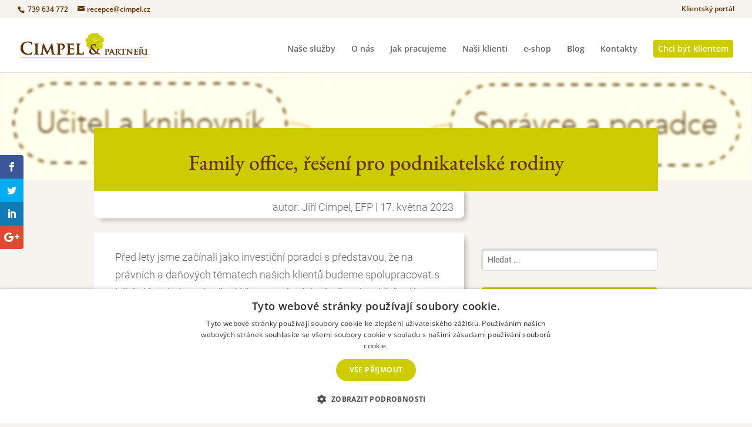

--- FILE ---
content_type: text/html; charset=UTF-8
request_url: https://cimpel.cz/investice/family-office-reseni-pro-podnikatelske-rodiny/
body_size: 35154
content:
<!DOCTYPE html>
<html lang="cs">
<head>
<meta charset="UTF-8" />
<meta http-equiv="X-UA-Compatible" content="IE=edge">
<link rel="pingback" href="https://cimpel.cz/xmlrpc.php" />
<script type="text/javascript">
document.documentElement.className = 'js';
</script>
<meta name='robots' content='index, follow, max-image-preview:large, max-snippet:-1, max-video-preview:-1' />
<!-- This site is optimized with the Yoast SEO plugin v26.7 - https://yoast.com/wordpress/plugins/seo/ -->
<title>Family office, řešení pro podnikatelské rodiny - Cimpel &amp; partneři</title>
<meta name="description" content="Jak funguje family office pro české podnikatelské rodiny. Jaké služby pro ně zajišťuje a jaká je jeho role." />
<link rel="canonical" href="https://cimpel.cz/investice/family-office-reseni-pro-podnikatelske-rodiny/" />
<meta property="og:locale" content="cs_CZ" />
<meta property="og:type" content="article" />
<meta property="og:title" content="Family office, řešení pro podnikatelské rodiny - Cimpel &amp; partneři" />
<meta property="og:description" content="Jak funguje family office pro české podnikatelské rodiny. Jaké služby pro ně zajišťuje a jaká je jeho role." />
<meta property="og:url" content="https://cimpel.cz/investice/family-office-reseni-pro-podnikatelske-rodiny/" />
<meta property="og:site_name" content="Cimpel &amp; partneři" />
<meta property="article:publisher" content="https://www.facebook.com/cimpel.cz/" />
<meta property="article:author" content="https://www.facebook.com/jiri.cimpel" />
<meta property="article:published_time" content="2023-05-17T19:18:50+00:00" />
<meta property="article:modified_time" content="2023-05-18T13:24:03+00:00" />
<meta property="og:image" content="https://cimpel.cz/wp-content/uploads/2023/05/Role-family-office.png" />
<meta property="og:image:width" content="607" />
<meta property="og:image:height" content="318" />
<meta property="og:image:type" content="image/png" />
<meta name="author" content="Jiří Cimpel, EFP" />
<meta name="twitter:label1" content="Napsal(a)" />
<meta name="twitter:data1" content="Jiří Cimpel, EFP" />
<meta name="twitter:label2" content="Odhadovaná doba čtení" />
<meta name="twitter:data2" content="8 minut" />
<script type="application/ld+json" class="yoast-schema-graph">{"@context":"https://schema.org","@graph":[{"@type":"Article","@id":"https://cimpel.cz/investice/family-office-reseni-pro-podnikatelske-rodiny/#article","isPartOf":{"@id":"https://cimpel.cz/investice/family-office-reseni-pro-podnikatelske-rodiny/"},"author":{"name":"Jiří Cimpel, EFP","@id":"https://cimpel.cz/#/schema/person/ed005dd3c16295b9464862ac9ba6ca8c"},"headline":"Family office, řešení pro podnikatelské rodiny","datePublished":"2023-05-17T19:18:50+00:00","dateModified":"2023-05-18T13:24:03+00:00","mainEntityOfPage":{"@id":"https://cimpel.cz/investice/family-office-reseni-pro-podnikatelske-rodiny/"},"wordCount":1780,"image":{"@id":"https://cimpel.cz/investice/family-office-reseni-pro-podnikatelske-rodiny/#primaryimage"},"thumbnailUrl":"https://cimpel.cz/wp-content/uploads/2023/05/Role-family-office.png","articleSection":["Investice"],"inLanguage":"cs"},{"@type":"WebPage","@id":"https://cimpel.cz/investice/family-office-reseni-pro-podnikatelske-rodiny/","url":"https://cimpel.cz/investice/family-office-reseni-pro-podnikatelske-rodiny/","name":"Family office, řešení pro podnikatelské rodiny - Cimpel &amp; partneři","isPartOf":{"@id":"https://cimpel.cz/#website"},"primaryImageOfPage":{"@id":"https://cimpel.cz/investice/family-office-reseni-pro-podnikatelske-rodiny/#primaryimage"},"image":{"@id":"https://cimpel.cz/investice/family-office-reseni-pro-podnikatelske-rodiny/#primaryimage"},"thumbnailUrl":"https://cimpel.cz/wp-content/uploads/2023/05/Role-family-office.png","datePublished":"2023-05-17T19:18:50+00:00","dateModified":"2023-05-18T13:24:03+00:00","author":{"@id":"https://cimpel.cz/#/schema/person/ed005dd3c16295b9464862ac9ba6ca8c"},"description":"Jak funguje family office pro české podnikatelské rodiny. Jaké služby pro ně zajišťuje a jaká je jeho role.","breadcrumb":{"@id":"https://cimpel.cz/investice/family-office-reseni-pro-podnikatelske-rodiny/#breadcrumb"},"inLanguage":"cs","potentialAction":[{"@type":"ReadAction","target":["https://cimpel.cz/investice/family-office-reseni-pro-podnikatelske-rodiny/"]}]},{"@type":"ImageObject","inLanguage":"cs","@id":"https://cimpel.cz/investice/family-office-reseni-pro-podnikatelske-rodiny/#primaryimage","url":"https://cimpel.cz/wp-content/uploads/2023/05/Role-family-office.png","contentUrl":"https://cimpel.cz/wp-content/uploads/2023/05/Role-family-office.png","width":607,"height":318,"caption":"Role family office"},{"@type":"BreadcrumbList","@id":"https://cimpel.cz/investice/family-office-reseni-pro-podnikatelske-rodiny/#breadcrumb","itemListElement":[{"@type":"ListItem","position":1,"name":"Domů","item":"https://cimpel.cz/"},{"@type":"ListItem","position":2,"name":"Investice","item":"https://cimpel.cz/category/investice/"},{"@type":"ListItem","position":3,"name":"Family office, řešení pro podnikatelské rodiny"}]},{"@type":"WebSite","@id":"https://cimpel.cz/#website","url":"https://cimpel.cz/","name":"Cimpel &amp; partneři","description":"Investiční poradce. Děláme z lidí rentiéry.","potentialAction":[{"@type":"SearchAction","target":{"@type":"EntryPoint","urlTemplate":"https://cimpel.cz/?s={search_term_string}"},"query-input":{"@type":"PropertyValueSpecification","valueRequired":true,"valueName":"search_term_string"}}],"inLanguage":"cs"},{"@type":"Person","@id":"https://cimpel.cz/#/schema/person/ed005dd3c16295b9464862ac9ba6ca8c","name":"Jiří Cimpel, EFP","image":{"@type":"ImageObject","inLanguage":"cs","@id":"https://cimpel.cz/#/schema/person/image/","url":"https://secure.gravatar.com/avatar/5972002ed4132cc22cd38986db8bc27e97470382f618831fa0ad55de8bc012c8?s=96&d=mm&r=g","contentUrl":"https://secure.gravatar.com/avatar/5972002ed4132cc22cd38986db8bc27e97470382f618831fa0ad55de8bc012c8?s=96&d=mm&r=g","caption":"Jiří Cimpel, EFP"},"description":"Jsem přesvědčený, že čemu rozumíte, toho se nebojíte. Proto se již řadu let věnuji publikační činnosti a pravidelně vzdělávám českou veřejnost v oblasti investic. S investicemi svými i našich klientů jsem prošel většinu období, které finanční trhy přináší a sdílím s Vámi zkušenosti, které jsem za tuto dobu získal. Vycházím i z teoretických znalostí, které jsem získal v uplynulých letech, kdy jsem dosáhl na prestižní evropské certifikáty a tituly EFA a EFP.","sameAs":["https://www.facebook.com/jiri.cimpel"],"url":"https://cimpel.cz/author/jiri-cimpel/"}]}</script>
<!-- / Yoast SEO plugin. -->
<link rel="alternate" type="application/rss+xml" title="Cimpel &amp; partneři &raquo; RSS zdroj" href="https://cimpel.cz/feed/" />
<link rel="alternate" type="application/rss+xml" title="Cimpel &amp; partneři &raquo; RSS komentářů" href="https://cimpel.cz/comments/feed/" />
<meta content="Divi v.4.27.5" name="generator"/><style id='wp-emoji-styles-inline-css' type='text/css'>
img.wp-smiley, img.emoji {
display: inline !important;
border: none !important;
box-shadow: none !important;
height: 1em !important;
width: 1em !important;
margin: 0 0.07em !important;
vertical-align: -0.1em !important;
background: none !important;
padding: 0 !important;
}
/*# sourceURL=wp-emoji-styles-inline-css */
</style>
<style id='wp-block-library-inline-css' type='text/css'>
:root{--wp-block-synced-color:#7a00df;--wp-block-synced-color--rgb:122,0,223;--wp-bound-block-color:var(--wp-block-synced-color);--wp-editor-canvas-background:#ddd;--wp-admin-theme-color:#007cba;--wp-admin-theme-color--rgb:0,124,186;--wp-admin-theme-color-darker-10:#006ba1;--wp-admin-theme-color-darker-10--rgb:0,107,160.5;--wp-admin-theme-color-darker-20:#005a87;--wp-admin-theme-color-darker-20--rgb:0,90,135;--wp-admin-border-width-focus:2px}@media (min-resolution:192dpi){:root{--wp-admin-border-width-focus:1.5px}}.wp-element-button{cursor:pointer}:root .has-very-light-gray-background-color{background-color:#eee}:root .has-very-dark-gray-background-color{background-color:#313131}:root .has-very-light-gray-color{color:#eee}:root .has-very-dark-gray-color{color:#313131}:root .has-vivid-green-cyan-to-vivid-cyan-blue-gradient-background{background:linear-gradient(135deg,#00d084,#0693e3)}:root .has-purple-crush-gradient-background{background:linear-gradient(135deg,#34e2e4,#4721fb 50%,#ab1dfe)}:root .has-hazy-dawn-gradient-background{background:linear-gradient(135deg,#faaca8,#dad0ec)}:root .has-subdued-olive-gradient-background{background:linear-gradient(135deg,#fafae1,#67a671)}:root .has-atomic-cream-gradient-background{background:linear-gradient(135deg,#fdd79a,#004a59)}:root .has-nightshade-gradient-background{background:linear-gradient(135deg,#330968,#31cdcf)}:root .has-midnight-gradient-background{background:linear-gradient(135deg,#020381,#2874fc)}:root{--wp--preset--font-size--normal:16px;--wp--preset--font-size--huge:42px}.has-regular-font-size{font-size:1em}.has-larger-font-size{font-size:2.625em}.has-normal-font-size{font-size:var(--wp--preset--font-size--normal)}.has-huge-font-size{font-size:var(--wp--preset--font-size--huge)}.has-text-align-center{text-align:center}.has-text-align-left{text-align:left}.has-text-align-right{text-align:right}.has-fit-text{white-space:nowrap!important}#end-resizable-editor-section{display:none}.aligncenter{clear:both}.items-justified-left{justify-content:flex-start}.items-justified-center{justify-content:center}.items-justified-right{justify-content:flex-end}.items-justified-space-between{justify-content:space-between}.screen-reader-text{border:0;clip-path:inset(50%);height:1px;margin:-1px;overflow:hidden;padding:0;position:absolute;width:1px;word-wrap:normal!important}.screen-reader-text:focus{background-color:#ddd;clip-path:none;color:#444;display:block;font-size:1em;height:auto;left:5px;line-height:normal;padding:15px 23px 14px;text-decoration:none;top:5px;width:auto;z-index:100000}html :where(.has-border-color){border-style:solid}html :where([style*=border-top-color]){border-top-style:solid}html :where([style*=border-right-color]){border-right-style:solid}html :where([style*=border-bottom-color]){border-bottom-style:solid}html :where([style*=border-left-color]){border-left-style:solid}html :where([style*=border-width]){border-style:solid}html :where([style*=border-top-width]){border-top-style:solid}html :where([style*=border-right-width]){border-right-style:solid}html :where([style*=border-bottom-width]){border-bottom-style:solid}html :where([style*=border-left-width]){border-left-style:solid}html :where(img[class*=wp-image-]){height:auto;max-width:100%}:where(figure){margin:0 0 1em}html :where(.is-position-sticky){--wp-admin--admin-bar--position-offset:var(--wp-admin--admin-bar--height,0px)}@media screen and (max-width:600px){html :where(.is-position-sticky){--wp-admin--admin-bar--position-offset:0px}}
/*# sourceURL=wp-block-library-inline-css */
</style><style id='wp-block-heading-inline-css' type='text/css'>
h1:where(.wp-block-heading).has-background,h2:where(.wp-block-heading).has-background,h3:where(.wp-block-heading).has-background,h4:where(.wp-block-heading).has-background,h5:where(.wp-block-heading).has-background,h6:where(.wp-block-heading).has-background{padding:1.25em 2.375em}h1.has-text-align-left[style*=writing-mode]:where([style*=vertical-lr]),h1.has-text-align-right[style*=writing-mode]:where([style*=vertical-rl]),h2.has-text-align-left[style*=writing-mode]:where([style*=vertical-lr]),h2.has-text-align-right[style*=writing-mode]:where([style*=vertical-rl]),h3.has-text-align-left[style*=writing-mode]:where([style*=vertical-lr]),h3.has-text-align-right[style*=writing-mode]:where([style*=vertical-rl]),h4.has-text-align-left[style*=writing-mode]:where([style*=vertical-lr]),h4.has-text-align-right[style*=writing-mode]:where([style*=vertical-rl]),h5.has-text-align-left[style*=writing-mode]:where([style*=vertical-lr]),h5.has-text-align-right[style*=writing-mode]:where([style*=vertical-rl]),h6.has-text-align-left[style*=writing-mode]:where([style*=vertical-lr]),h6.has-text-align-right[style*=writing-mode]:where([style*=vertical-rl]){rotate:180deg}
/*# sourceURL=https://cimpel.cz/wp-includes/blocks/heading/style.min.css */
</style>
<style id='wp-block-image-inline-css' type='text/css'>
.wp-block-image>a,.wp-block-image>figure>a{display:inline-block}.wp-block-image img{box-sizing:border-box;height:auto;max-width:100%;vertical-align:bottom}@media not (prefers-reduced-motion){.wp-block-image img.hide{visibility:hidden}.wp-block-image img.show{animation:show-content-image .4s}}.wp-block-image[style*=border-radius] img,.wp-block-image[style*=border-radius]>a{border-radius:inherit}.wp-block-image.has-custom-border img{box-sizing:border-box}.wp-block-image.aligncenter{text-align:center}.wp-block-image.alignfull>a,.wp-block-image.alignwide>a{width:100%}.wp-block-image.alignfull img,.wp-block-image.alignwide img{height:auto;width:100%}.wp-block-image .aligncenter,.wp-block-image .alignleft,.wp-block-image .alignright,.wp-block-image.aligncenter,.wp-block-image.alignleft,.wp-block-image.alignright{display:table}.wp-block-image .aligncenter>figcaption,.wp-block-image .alignleft>figcaption,.wp-block-image .alignright>figcaption,.wp-block-image.aligncenter>figcaption,.wp-block-image.alignleft>figcaption,.wp-block-image.alignright>figcaption{caption-side:bottom;display:table-caption}.wp-block-image .alignleft{float:left;margin:.5em 1em .5em 0}.wp-block-image .alignright{float:right;margin:.5em 0 .5em 1em}.wp-block-image .aligncenter{margin-left:auto;margin-right:auto}.wp-block-image :where(figcaption){margin-bottom:1em;margin-top:.5em}.wp-block-image.is-style-circle-mask img{border-radius:9999px}@supports ((-webkit-mask-image:none) or (mask-image:none)) or (-webkit-mask-image:none){.wp-block-image.is-style-circle-mask img{border-radius:0;-webkit-mask-image:url('data:image/svg+xml;utf8,<svg viewBox="0 0 100 100" xmlns="http://www.w3.org/2000/svg"><circle cx="50" cy="50" r="50"/></svg>');mask-image:url('data:image/svg+xml;utf8,<svg viewBox="0 0 100 100" xmlns="http://www.w3.org/2000/svg"><circle cx="50" cy="50" r="50"/></svg>');mask-mode:alpha;-webkit-mask-position:center;mask-position:center;-webkit-mask-repeat:no-repeat;mask-repeat:no-repeat;-webkit-mask-size:contain;mask-size:contain}}:root :where(.wp-block-image.is-style-rounded img,.wp-block-image .is-style-rounded img){border-radius:9999px}.wp-block-image figure{margin:0}.wp-lightbox-container{display:flex;flex-direction:column;position:relative}.wp-lightbox-container img{cursor:zoom-in}.wp-lightbox-container img:hover+button{opacity:1}.wp-lightbox-container button{align-items:center;backdrop-filter:blur(16px) saturate(180%);background-color:#5a5a5a40;border:none;border-radius:4px;cursor:zoom-in;display:flex;height:20px;justify-content:center;opacity:0;padding:0;position:absolute;right:16px;text-align:center;top:16px;width:20px;z-index:100}@media not (prefers-reduced-motion){.wp-lightbox-container button{transition:opacity .2s ease}}.wp-lightbox-container button:focus-visible{outline:3px auto #5a5a5a40;outline:3px auto -webkit-focus-ring-color;outline-offset:3px}.wp-lightbox-container button:hover{cursor:pointer;opacity:1}.wp-lightbox-container button:focus{opacity:1}.wp-lightbox-container button:focus,.wp-lightbox-container button:hover,.wp-lightbox-container button:not(:hover):not(:active):not(.has-background){background-color:#5a5a5a40;border:none}.wp-lightbox-overlay{box-sizing:border-box;cursor:zoom-out;height:100vh;left:0;overflow:hidden;position:fixed;top:0;visibility:hidden;width:100%;z-index:100000}.wp-lightbox-overlay .close-button{align-items:center;cursor:pointer;display:flex;justify-content:center;min-height:40px;min-width:40px;padding:0;position:absolute;right:calc(env(safe-area-inset-right) + 16px);top:calc(env(safe-area-inset-top) + 16px);z-index:5000000}.wp-lightbox-overlay .close-button:focus,.wp-lightbox-overlay .close-button:hover,.wp-lightbox-overlay .close-button:not(:hover):not(:active):not(.has-background){background:none;border:none}.wp-lightbox-overlay .lightbox-image-container{height:var(--wp--lightbox-container-height);left:50%;overflow:hidden;position:absolute;top:50%;transform:translate(-50%,-50%);transform-origin:top left;width:var(--wp--lightbox-container-width);z-index:9999999999}.wp-lightbox-overlay .wp-block-image{align-items:center;box-sizing:border-box;display:flex;height:100%;justify-content:center;margin:0;position:relative;transform-origin:0 0;width:100%;z-index:3000000}.wp-lightbox-overlay .wp-block-image img{height:var(--wp--lightbox-image-height);min-height:var(--wp--lightbox-image-height);min-width:var(--wp--lightbox-image-width);width:var(--wp--lightbox-image-width)}.wp-lightbox-overlay .wp-block-image figcaption{display:none}.wp-lightbox-overlay button{background:none;border:none}.wp-lightbox-overlay .scrim{background-color:#fff;height:100%;opacity:.9;position:absolute;width:100%;z-index:2000000}.wp-lightbox-overlay.active{visibility:visible}@media not (prefers-reduced-motion){.wp-lightbox-overlay.active{animation:turn-on-visibility .25s both}.wp-lightbox-overlay.active img{animation:turn-on-visibility .35s both}.wp-lightbox-overlay.show-closing-animation:not(.active){animation:turn-off-visibility .35s both}.wp-lightbox-overlay.show-closing-animation:not(.active) img{animation:turn-off-visibility .25s both}.wp-lightbox-overlay.zoom.active{animation:none;opacity:1;visibility:visible}.wp-lightbox-overlay.zoom.active .lightbox-image-container{animation:lightbox-zoom-in .4s}.wp-lightbox-overlay.zoom.active .lightbox-image-container img{animation:none}.wp-lightbox-overlay.zoom.active .scrim{animation:turn-on-visibility .4s forwards}.wp-lightbox-overlay.zoom.show-closing-animation:not(.active){animation:none}.wp-lightbox-overlay.zoom.show-closing-animation:not(.active) .lightbox-image-container{animation:lightbox-zoom-out .4s}.wp-lightbox-overlay.zoom.show-closing-animation:not(.active) .lightbox-image-container img{animation:none}.wp-lightbox-overlay.zoom.show-closing-animation:not(.active) .scrim{animation:turn-off-visibility .4s forwards}}@keyframes show-content-image{0%{visibility:hidden}99%{visibility:hidden}to{visibility:visible}}@keyframes turn-on-visibility{0%{opacity:0}to{opacity:1}}@keyframes turn-off-visibility{0%{opacity:1;visibility:visible}99%{opacity:0;visibility:visible}to{opacity:0;visibility:hidden}}@keyframes lightbox-zoom-in{0%{transform:translate(calc((-100vw + var(--wp--lightbox-scrollbar-width))/2 + var(--wp--lightbox-initial-left-position)),calc(-50vh + var(--wp--lightbox-initial-top-position))) scale(var(--wp--lightbox-scale))}to{transform:translate(-50%,-50%) scale(1)}}@keyframes lightbox-zoom-out{0%{transform:translate(-50%,-50%) scale(1);visibility:visible}99%{visibility:visible}to{transform:translate(calc((-100vw + var(--wp--lightbox-scrollbar-width))/2 + var(--wp--lightbox-initial-left-position)),calc(-50vh + var(--wp--lightbox-initial-top-position))) scale(var(--wp--lightbox-scale));visibility:hidden}}
/*# sourceURL=https://cimpel.cz/wp-includes/blocks/image/style.min.css */
</style>
<style id='wp-block-image-theme-inline-css' type='text/css'>
:root :where(.wp-block-image figcaption){color:#555;font-size:13px;text-align:center}.is-dark-theme :root :where(.wp-block-image figcaption){color:#ffffffa6}.wp-block-image{margin:0 0 1em}
/*# sourceURL=https://cimpel.cz/wp-includes/blocks/image/theme.min.css */
</style>
<style id='wp-block-list-inline-css' type='text/css'>
ol,ul{box-sizing:border-box}:root :where(.wp-block-list.has-background){padding:1.25em 2.375em}
/*# sourceURL=https://cimpel.cz/wp-includes/blocks/list/style.min.css */
</style>
<style id='wp-block-paragraph-inline-css' type='text/css'>
.is-small-text{font-size:.875em}.is-regular-text{font-size:1em}.is-large-text{font-size:2.25em}.is-larger-text{font-size:3em}.has-drop-cap:not(:focus):first-letter{float:left;font-size:8.4em;font-style:normal;font-weight:100;line-height:.68;margin:.05em .1em 0 0;text-transform:uppercase}body.rtl .has-drop-cap:not(:focus):first-letter{float:none;margin-left:.1em}p.has-drop-cap.has-background{overflow:hidden}:root :where(p.has-background){padding:1.25em 2.375em}:where(p.has-text-color:not(.has-link-color)) a{color:inherit}p.has-text-align-left[style*="writing-mode:vertical-lr"],p.has-text-align-right[style*="writing-mode:vertical-rl"]{rotate:180deg}
/*# sourceURL=https://cimpel.cz/wp-includes/blocks/paragraph/style.min.css */
</style>
<style id='global-styles-inline-css' type='text/css'>
:root{--wp--preset--aspect-ratio--square: 1;--wp--preset--aspect-ratio--4-3: 4/3;--wp--preset--aspect-ratio--3-4: 3/4;--wp--preset--aspect-ratio--3-2: 3/2;--wp--preset--aspect-ratio--2-3: 2/3;--wp--preset--aspect-ratio--16-9: 16/9;--wp--preset--aspect-ratio--9-16: 9/16;--wp--preset--color--black: #000000;--wp--preset--color--cyan-bluish-gray: #abb8c3;--wp--preset--color--white: #ffffff;--wp--preset--color--pale-pink: #f78da7;--wp--preset--color--vivid-red: #cf2e2e;--wp--preset--color--luminous-vivid-orange: #ff6900;--wp--preset--color--luminous-vivid-amber: #fcb900;--wp--preset--color--light-green-cyan: #7bdcb5;--wp--preset--color--vivid-green-cyan: #00d084;--wp--preset--color--pale-cyan-blue: #8ed1fc;--wp--preset--color--vivid-cyan-blue: #0693e3;--wp--preset--color--vivid-purple: #9b51e0;--wp--preset--gradient--vivid-cyan-blue-to-vivid-purple: linear-gradient(135deg,rgb(6,147,227) 0%,rgb(155,81,224) 100%);--wp--preset--gradient--light-green-cyan-to-vivid-green-cyan: linear-gradient(135deg,rgb(122,220,180) 0%,rgb(0,208,130) 100%);--wp--preset--gradient--luminous-vivid-amber-to-luminous-vivid-orange: linear-gradient(135deg,rgb(252,185,0) 0%,rgb(255,105,0) 100%);--wp--preset--gradient--luminous-vivid-orange-to-vivid-red: linear-gradient(135deg,rgb(255,105,0) 0%,rgb(207,46,46) 100%);--wp--preset--gradient--very-light-gray-to-cyan-bluish-gray: linear-gradient(135deg,rgb(238,238,238) 0%,rgb(169,184,195) 100%);--wp--preset--gradient--cool-to-warm-spectrum: linear-gradient(135deg,rgb(74,234,220) 0%,rgb(151,120,209) 20%,rgb(207,42,186) 40%,rgb(238,44,130) 60%,rgb(251,105,98) 80%,rgb(254,248,76) 100%);--wp--preset--gradient--blush-light-purple: linear-gradient(135deg,rgb(255,206,236) 0%,rgb(152,150,240) 100%);--wp--preset--gradient--blush-bordeaux: linear-gradient(135deg,rgb(254,205,165) 0%,rgb(254,45,45) 50%,rgb(107,0,62) 100%);--wp--preset--gradient--luminous-dusk: linear-gradient(135deg,rgb(255,203,112) 0%,rgb(199,81,192) 50%,rgb(65,88,208) 100%);--wp--preset--gradient--pale-ocean: linear-gradient(135deg,rgb(255,245,203) 0%,rgb(182,227,212) 50%,rgb(51,167,181) 100%);--wp--preset--gradient--electric-grass: linear-gradient(135deg,rgb(202,248,128) 0%,rgb(113,206,126) 100%);--wp--preset--gradient--midnight: linear-gradient(135deg,rgb(2,3,129) 0%,rgb(40,116,252) 100%);--wp--preset--font-size--small: 13px;--wp--preset--font-size--medium: 20px;--wp--preset--font-size--large: 36px;--wp--preset--font-size--x-large: 42px;--wp--preset--spacing--20: 0.44rem;--wp--preset--spacing--30: 0.67rem;--wp--preset--spacing--40: 1rem;--wp--preset--spacing--50: 1.5rem;--wp--preset--spacing--60: 2.25rem;--wp--preset--spacing--70: 3.38rem;--wp--preset--spacing--80: 5.06rem;--wp--preset--shadow--natural: 6px 6px 9px rgba(0, 0, 0, 0.2);--wp--preset--shadow--deep: 12px 12px 50px rgba(0, 0, 0, 0.4);--wp--preset--shadow--sharp: 6px 6px 0px rgba(0, 0, 0, 0.2);--wp--preset--shadow--outlined: 6px 6px 0px -3px rgb(255, 255, 255), 6px 6px rgb(0, 0, 0);--wp--preset--shadow--crisp: 6px 6px 0px rgb(0, 0, 0);}:root { --wp--style--global--content-size: 823px;--wp--style--global--wide-size: 1080px; }:where(body) { margin: 0; }.wp-site-blocks > .alignleft { float: left; margin-right: 2em; }.wp-site-blocks > .alignright { float: right; margin-left: 2em; }.wp-site-blocks > .aligncenter { justify-content: center; margin-left: auto; margin-right: auto; }:where(.is-layout-flex){gap: 0.5em;}:where(.is-layout-grid){gap: 0.5em;}.is-layout-flow > .alignleft{float: left;margin-inline-start: 0;margin-inline-end: 2em;}.is-layout-flow > .alignright{float: right;margin-inline-start: 2em;margin-inline-end: 0;}.is-layout-flow > .aligncenter{margin-left: auto !important;margin-right: auto !important;}.is-layout-constrained > .alignleft{float: left;margin-inline-start: 0;margin-inline-end: 2em;}.is-layout-constrained > .alignright{float: right;margin-inline-start: 2em;margin-inline-end: 0;}.is-layout-constrained > .aligncenter{margin-left: auto !important;margin-right: auto !important;}.is-layout-constrained > :where(:not(.alignleft):not(.alignright):not(.alignfull)){max-width: var(--wp--style--global--content-size);margin-left: auto !important;margin-right: auto !important;}.is-layout-constrained > .alignwide{max-width: var(--wp--style--global--wide-size);}body .is-layout-flex{display: flex;}.is-layout-flex{flex-wrap: wrap;align-items: center;}.is-layout-flex > :is(*, div){margin: 0;}body .is-layout-grid{display: grid;}.is-layout-grid > :is(*, div){margin: 0;}body{padding-top: 0px;padding-right: 0px;padding-bottom: 0px;padding-left: 0px;}:root :where(.wp-element-button, .wp-block-button__link){background-color: #32373c;border-width: 0;color: #fff;font-family: inherit;font-size: inherit;font-style: inherit;font-weight: inherit;letter-spacing: inherit;line-height: inherit;padding-top: calc(0.667em + 2px);padding-right: calc(1.333em + 2px);padding-bottom: calc(0.667em + 2px);padding-left: calc(1.333em + 2px);text-decoration: none;text-transform: inherit;}.has-black-color{color: var(--wp--preset--color--black) !important;}.has-cyan-bluish-gray-color{color: var(--wp--preset--color--cyan-bluish-gray) !important;}.has-white-color{color: var(--wp--preset--color--white) !important;}.has-pale-pink-color{color: var(--wp--preset--color--pale-pink) !important;}.has-vivid-red-color{color: var(--wp--preset--color--vivid-red) !important;}.has-luminous-vivid-orange-color{color: var(--wp--preset--color--luminous-vivid-orange) !important;}.has-luminous-vivid-amber-color{color: var(--wp--preset--color--luminous-vivid-amber) !important;}.has-light-green-cyan-color{color: var(--wp--preset--color--light-green-cyan) !important;}.has-vivid-green-cyan-color{color: var(--wp--preset--color--vivid-green-cyan) !important;}.has-pale-cyan-blue-color{color: var(--wp--preset--color--pale-cyan-blue) !important;}.has-vivid-cyan-blue-color{color: var(--wp--preset--color--vivid-cyan-blue) !important;}.has-vivid-purple-color{color: var(--wp--preset--color--vivid-purple) !important;}.has-black-background-color{background-color: var(--wp--preset--color--black) !important;}.has-cyan-bluish-gray-background-color{background-color: var(--wp--preset--color--cyan-bluish-gray) !important;}.has-white-background-color{background-color: var(--wp--preset--color--white) !important;}.has-pale-pink-background-color{background-color: var(--wp--preset--color--pale-pink) !important;}.has-vivid-red-background-color{background-color: var(--wp--preset--color--vivid-red) !important;}.has-luminous-vivid-orange-background-color{background-color: var(--wp--preset--color--luminous-vivid-orange) !important;}.has-luminous-vivid-amber-background-color{background-color: var(--wp--preset--color--luminous-vivid-amber) !important;}.has-light-green-cyan-background-color{background-color: var(--wp--preset--color--light-green-cyan) !important;}.has-vivid-green-cyan-background-color{background-color: var(--wp--preset--color--vivid-green-cyan) !important;}.has-pale-cyan-blue-background-color{background-color: var(--wp--preset--color--pale-cyan-blue) !important;}.has-vivid-cyan-blue-background-color{background-color: var(--wp--preset--color--vivid-cyan-blue) !important;}.has-vivid-purple-background-color{background-color: var(--wp--preset--color--vivid-purple) !important;}.has-black-border-color{border-color: var(--wp--preset--color--black) !important;}.has-cyan-bluish-gray-border-color{border-color: var(--wp--preset--color--cyan-bluish-gray) !important;}.has-white-border-color{border-color: var(--wp--preset--color--white) !important;}.has-pale-pink-border-color{border-color: var(--wp--preset--color--pale-pink) !important;}.has-vivid-red-border-color{border-color: var(--wp--preset--color--vivid-red) !important;}.has-luminous-vivid-orange-border-color{border-color: var(--wp--preset--color--luminous-vivid-orange) !important;}.has-luminous-vivid-amber-border-color{border-color: var(--wp--preset--color--luminous-vivid-amber) !important;}.has-light-green-cyan-border-color{border-color: var(--wp--preset--color--light-green-cyan) !important;}.has-vivid-green-cyan-border-color{border-color: var(--wp--preset--color--vivid-green-cyan) !important;}.has-pale-cyan-blue-border-color{border-color: var(--wp--preset--color--pale-cyan-blue) !important;}.has-vivid-cyan-blue-border-color{border-color: var(--wp--preset--color--vivid-cyan-blue) !important;}.has-vivid-purple-border-color{border-color: var(--wp--preset--color--vivid-purple) !important;}.has-vivid-cyan-blue-to-vivid-purple-gradient-background{background: var(--wp--preset--gradient--vivid-cyan-blue-to-vivid-purple) !important;}.has-light-green-cyan-to-vivid-green-cyan-gradient-background{background: var(--wp--preset--gradient--light-green-cyan-to-vivid-green-cyan) !important;}.has-luminous-vivid-amber-to-luminous-vivid-orange-gradient-background{background: var(--wp--preset--gradient--luminous-vivid-amber-to-luminous-vivid-orange) !important;}.has-luminous-vivid-orange-to-vivid-red-gradient-background{background: var(--wp--preset--gradient--luminous-vivid-orange-to-vivid-red) !important;}.has-very-light-gray-to-cyan-bluish-gray-gradient-background{background: var(--wp--preset--gradient--very-light-gray-to-cyan-bluish-gray) !important;}.has-cool-to-warm-spectrum-gradient-background{background: var(--wp--preset--gradient--cool-to-warm-spectrum) !important;}.has-blush-light-purple-gradient-background{background: var(--wp--preset--gradient--blush-light-purple) !important;}.has-blush-bordeaux-gradient-background{background: var(--wp--preset--gradient--blush-bordeaux) !important;}.has-luminous-dusk-gradient-background{background: var(--wp--preset--gradient--luminous-dusk) !important;}.has-pale-ocean-gradient-background{background: var(--wp--preset--gradient--pale-ocean) !important;}.has-electric-grass-gradient-background{background: var(--wp--preset--gradient--electric-grass) !important;}.has-midnight-gradient-background{background: var(--wp--preset--gradient--midnight) !important;}.has-small-font-size{font-size: var(--wp--preset--font-size--small) !important;}.has-medium-font-size{font-size: var(--wp--preset--font-size--medium) !important;}.has-large-font-size{font-size: var(--wp--preset--font-size--large) !important;}.has-x-large-font-size{font-size: var(--wp--preset--font-size--x-large) !important;}
/*# sourceURL=global-styles-inline-css */
</style>
<link rel='stylesheet' id='contact-form-7-css' href='https://cimpel.cz/wp-content/plugins/contact-form-7/includes/css/styles.css?ver=6.1.4' type='text/css' media='all' />
<link rel='stylesheet' id='et_monarch-css-css' href='https://cimpel.cz/wp-content/plugins/monarch/css/style.css?ver=1.4.14' type='text/css' media='all' />
<link rel='stylesheet' id='et-gf-open-sans-css' href='//cimpel.cz/wp-content/uploads/omgf/et-gf-open-sans/et-gf-open-sans.css?ver=1719222139' type='text/css' media='all' />
<link rel='stylesheet' id='Divi-Blog-Extras-styles-css' href='https://cimpel.cz/wp-content/plugins/Divi-Blog-Extras/styles/style.min.css?ver=2.7.0' type='text/css' media='all' />
<link rel='stylesheet' id='et-builder-googlefonts-cached-css' href='//cimpel.cz/wp-content/uploads/omgf/et-builder-googlefonts-cached-411/et-builder-googlefonts-cached-411.css?ver=1719222139' type='text/css' media='all' />
<link rel='stylesheet' id='divi-style-css' href='https://cimpel.cz/wp-content/themes/Divi/style-static.min.css?ver=4.27.5' type='text/css' media='all' />
<script type="text/javascript" src="https://cimpel.cz/wp-includes/js/jquery/jquery.min.js?ver=3.7.1" id="jquery-core-js"></script>
<script type="text/javascript" src="https://cimpel.cz/wp-includes/js/jquery/jquery-migrate.min.js?ver=3.4.1" id="jquery-migrate-js"></script>
<link rel="https://api.w.org/" href="https://cimpel.cz/wp-json/" /><link rel="alternate" title="JSON" type="application/json" href="https://cimpel.cz/wp-json/wp/v2/posts/12498" /><link rel="EditURI" type="application/rsd+xml" title="RSD" href="https://cimpel.cz/xmlrpc.php?rsd" />
<meta name="generator" content="WordPress 6.9" />
<link rel='shortlink' href='https://cimpel.cz/?p=12498' />
<meta name="ti-site-data" content="[base64]" /><style type="text/css" id="et-bloom-custom-css">
.et_bloom .et_bloom_optin_6 .et_bloom_form_content { background-color: #f7f3ef !important; } .et_bloom .et_bloom_optin_6 .et_bloom_form_container .et_bloom_form_header { background-color: #cccc00 !important; } .et_bloom .et_bloom_optin_6 .carrot_edge .et_bloom_form_content:before { border-top-color: #cccc00 !important; } .et_bloom .et_bloom_optin_6 .carrot_edge.et_bloom_form_right .et_bloom_form_content:before, .et_bloom .et_bloom_optin_6 .carrot_edge.et_bloom_form_left .et_bloom_form_content:before { border-top-color: transparent !important; border-left-color: #cccc00 !important; }
@media only screen and ( max-width: 767px ) {.et_bloom .et_bloom_optin_6 .carrot_edge.et_bloom_form_right .et_bloom_form_content:before { border-top-color: #cccc00 !important; border-left-color: transparent !important; }.et_bloom .et_bloom_optin_6 .carrot_edge.et_bloom_form_left .et_bloom_form_content:after { border-bottom-color: #cccc00 !important; border-left-color: transparent !important; }
}.et_bloom .et_bloom_optin_6 .et_bloom_form_content button { background-color: #cccc00 !important; } .et_bloom .et_bloom_optin_6 .et_bloom_form_content .et_bloom_fields i { color: #cccc00 !important; } .et_bloom .et_bloom_optin_6 .et_bloom_form_content .et_bloom_custom_field_radio i:before { background: #cccc00 !important; } .et_bloom .et_bloom_optin_6 .et_bloom_form_content button { background-color: #cccc00 !important; } .et_bloom .et_bloom_optin_6 .et_bloom_form_container h2, .et_bloom .et_bloom_optin_6 .et_bloom_form_container h2 span, .et_bloom .et_bloom_optin_6 .et_bloom_form_container h2 strong { font-family: "Open Sans", Helvetica, Arial, Lucida, sans-serif; }.et_bloom .et_bloom_optin_6 .et_bloom_form_container p, .et_bloom .et_bloom_optin_6 .et_bloom_form_container p span, .et_bloom .et_bloom_optin_6 .et_bloom_form_container p strong, .et_bloom .et_bloom_optin_6 .et_bloom_form_container form input, .et_bloom .et_bloom_optin_6 .et_bloom_form_container form button span { font-family: "Open Sans", Helvetica, Arial, Lucida, sans-serif; } 
</style><style type="text/css" id="et-social-custom-css">
.et_monarch .et_pb_section .et_social_inline_bottom .et_social_icons_container { float: right !important; } .et_monarch .et_pb_section .et_social_inline_bottom { margin-top: 3.0em; } .et_social_inline_bottom::before { content: 'Líbil se Vám článek? Sdílejte ho dál.'; font-size: 20px; color: #663300; line-height: 1.3em; }
</style><meta name="viewport" content="width=device-width, initial-scale=1.0, maximum-scale=1.0, user-scalable=0" /><style type="text/css" id="custom-background-css">
body.custom-background { background-color: #f7f3ef; }
</style>
<!-- Google Tag Manager -->
<script>(function(w,d,s,l,i){w[l]=w[l]||[];w[l].push({'gtm.start':
new Date().getTime(),event:'gtm.js'});var f=d.getElementsByTagName(s)[0],
j=d.createElement(s),dl=l!='dataLayer'?'&l='+l:'';j.async=true;j.src=
'https://www.googletagmanager.com/gtm.js?id='+i+dl;f.parentNode.insertBefore(j,f);
})(window,document,'script','dataLayer','GTM-TXSN24P');</script>
<!-- End Google Tag Manager -->
<script type="text/javascript">
// Preserve existing onreadystatechange listener
var oldReadyStateChange = document.onreadystatechange; 
// Attach new listener
document.onreadystatechange = function () {
if (oldReadyStateChange) {
oldReadyStateChange(); // execute old listener function if it exists
}
if (document.readyState === 'complete') {
// Overwrite scrollTo method before Divi calls it
var oldScrollTo = window.scrollTo;
window.scrollTo = function(){ return false; };
setTimeout(function() {
window.scrollTo = oldScrollTo; // restore window.scrollTo
}, 1000);
}
};
</script><link rel="icon" href="https://cimpel.cz/wp-content/uploads/2020/05/cropped-faviconCP-1-32x32.png" sizes="32x32" />
<link rel="icon" href="https://cimpel.cz/wp-content/uploads/2020/05/cropped-faviconCP-1-192x192.png" sizes="192x192" />
<link rel="apple-touch-icon" href="https://cimpel.cz/wp-content/uploads/2020/05/cropped-faviconCP-1-180x180.png" />
<meta name="msapplication-TileImage" content="https://cimpel.cz/wp-content/uploads/2020/05/cropped-faviconCP-1-270x270.png" />
<style id="et-divi-customizer-global-cached-inline-styles">body,.et_pb_column_1_2 .et_quote_content blockquote cite,.et_pb_column_1_2 .et_link_content a.et_link_main_url,.et_pb_column_1_3 .et_quote_content blockquote cite,.et_pb_column_3_8 .et_quote_content blockquote cite,.et_pb_column_1_4 .et_quote_content blockquote cite,.et_pb_blog_grid .et_quote_content blockquote cite,.et_pb_column_1_3 .et_link_content a.et_link_main_url,.et_pb_column_3_8 .et_link_content a.et_link_main_url,.et_pb_column_1_4 .et_link_content a.et_link_main_url,.et_pb_blog_grid .et_link_content a.et_link_main_url,body .et_pb_bg_layout_light .et_pb_post p,body .et_pb_bg_layout_dark .et_pb_post p{font-size:18px}.et_pb_slide_content,.et_pb_best_value{font-size:20px}h1,h2,h3,h4,h5,h6{color:#663300}body{line-height:1.8em}#et_search_icon:hover,.mobile_menu_bar:before,.mobile_menu_bar:after,.et_toggle_slide_menu:after,.et-social-icon a:hover,.et_pb_sum,.et_pb_pricing li a,.et_pb_pricing_table_button,.et_overlay:before,.entry-summary p.price ins,.et_pb_member_social_links a:hover,.et_pb_widget li a:hover,.et_pb_filterable_portfolio .et_pb_portfolio_filters li a.active,.et_pb_filterable_portfolio .et_pb_portofolio_pagination ul li a.active,.et_pb_gallery .et_pb_gallery_pagination ul li a.active,.wp-pagenavi span.current,.wp-pagenavi a:hover,.nav-single a,.tagged_as a,.posted_in a{color:#cccc00}.et_pb_contact_submit,.et_password_protected_form .et_submit_button,.et_pb_bg_layout_light .et_pb_newsletter_button,.comment-reply-link,.form-submit .et_pb_button,.et_pb_bg_layout_light .et_pb_promo_button,.et_pb_bg_layout_light .et_pb_more_button,.et_pb_contact p input[type="checkbox"]:checked+label i:before,.et_pb_bg_layout_light.et_pb_module.et_pb_button{color:#cccc00}.footer-widget h4{color:#cccc00}.et-search-form,.nav li ul,.et_mobile_menu,.footer-widget li:before,.et_pb_pricing li:before,blockquote{border-color:#cccc00}.et_pb_counter_amount,.et_pb_featured_table .et_pb_pricing_heading,.et_quote_content,.et_link_content,.et_audio_content,.et_pb_post_slider.et_pb_bg_layout_dark,.et_slide_in_menu_container,.et_pb_contact p input[type="radio"]:checked+label i:before{background-color:#cccc00}.container,.et_pb_row,.et_pb_slider .et_pb_container,.et_pb_fullwidth_section .et_pb_title_container,.et_pb_fullwidth_section .et_pb_title_featured_container,.et_pb_fullwidth_header:not(.et_pb_fullscreen) .et_pb_fullwidth_header_container{max-width:960px}.et_boxed_layout #page-container,.et_boxed_layout.et_non_fixed_nav.et_transparent_nav #page-container #top-header,.et_boxed_layout.et_non_fixed_nav.et_transparent_nav #page-container #main-header,.et_fixed_nav.et_boxed_layout #page-container #top-header,.et_fixed_nav.et_boxed_layout #page-container #main-header,.et_boxed_layout #page-container .container,.et_boxed_layout #page-container .et_pb_row{max-width:1120px}a{color:#8f8f04}.et_secondary_nav_enabled #page-container #top-header{background-color:#f7f3ef!important}#et-secondary-nav li ul{background-color:#f7f3ef}#top-header,#top-header a{color:#663300}#main-header .nav li ul a{color:#301902}#top-menu li.current-menu-ancestor>a,#top-menu li.current-menu-item>a,#top-menu li.current_page_item>a{color:#cccc00}#main-footer{background-color:#301902}#main-footer .footer-widget h4,#main-footer .widget_block h1,#main-footer .widget_block h2,#main-footer .widget_block h3,#main-footer .widget_block h4,#main-footer .widget_block h5,#main-footer .widget_block h6{color:#cccc00}.footer-widget,.footer-widget li,.footer-widget li a,#footer-info{font-size:14px}.footer-widget .et_pb_widget div,.footer-widget .et_pb_widget ul,.footer-widget .et_pb_widget ol,.footer-widget .et_pb_widget label{line-height:1.7em}#et-footer-nav .bottom-nav li.current-menu-item a{color:#2ea3f2}#footer-bottom{background-color:#301902}#footer-info,#footer-info a{color:rgba(247,243,239,0.39)}#footer-info{font-size:12px}#footer-bottom .et-social-icon a{font-size:20px}#footer-bottom .et-social-icon a{color:rgba(247,243,239,0.85)}body .et_pb_button{font-size:18px;background-color:#cccc00;border-width:0px!important;border-radius:8px}body.et_pb_button_helper_class .et_pb_button,body.et_pb_button_helper_class .et_pb_module.et_pb_button{color:#663300}body .et_pb_button:after{font-size:28.8px}body .et_pb_bg_layout_light.et_pb_button:hover,body .et_pb_bg_layout_light .et_pb_button:hover,body .et_pb_button:hover{color:#ffffff!important;background-color:#8f8f04;border-radius:6px}h1,h2,h3,h4,h5,h6,.et_quote_content blockquote p,.et_pb_slide_description .et_pb_slide_title{line-height:1.3em}@media only screen and (min-width:981px){#main-footer .footer-widget h4,#main-footer .widget_block h1,#main-footer .widget_block h2,#main-footer .widget_block h3,#main-footer .widget_block h4,#main-footer .widget_block h5,#main-footer .widget_block h6{font-size:22px}.et_header_style_centered.et_hide_primary_logo #main-header:not(.et-fixed-header) .logo_container,.et_header_style_centered.et_hide_fixed_logo #main-header.et-fixed-header .logo_container{height:11.88px}.et_fixed_nav #page-container .et-fixed-header#top-header{background-color:#f7f3ef!important}.et_fixed_nav #page-container .et-fixed-header#top-header #et-secondary-nav li ul{background-color:#f7f3ef}.et-fixed-header #top-menu li.current-menu-ancestor>a,.et-fixed-header #top-menu li.current-menu-item>a,.et-fixed-header #top-menu li.current_page_item>a{color:#cccc00!important}.et-fixed-header#top-header a{color:#663300}}@media only screen and (min-width:1200px){.et_pb_row{padding:24px 0}.et_pb_section{padding:48px 0}.single.et_pb_pagebuilder_layout.et_full_width_page .et_post_meta_wrapper{padding-top:72px}.et_pb_fullwidth_section{padding:0}}h1,h1.et_pb_contact_main_title,.et_pb_title_container h1{font-size:32px}h2,.product .related h2,.et_pb_column_1_2 .et_quote_content blockquote p{font-size:27px}h3{font-size:23px}h4,.et_pb_circle_counter h3,.et_pb_number_counter h3,.et_pb_column_1_3 .et_pb_post h2,.et_pb_column_1_4 .et_pb_post h2,.et_pb_blog_grid h2,.et_pb_column_1_3 .et_quote_content blockquote p,.et_pb_column_3_8 .et_quote_content blockquote p,.et_pb_column_1_4 .et_quote_content blockquote p,.et_pb_blog_grid .et_quote_content blockquote p,.et_pb_column_1_3 .et_link_content h2,.et_pb_column_3_8 .et_link_content h2,.et_pb_column_1_4 .et_link_content h2,.et_pb_blog_grid .et_link_content h2,.et_pb_column_1_3 .et_audio_content h2,.et_pb_column_3_8 .et_audio_content h2,.et_pb_column_1_4 .et_audio_content h2,.et_pb_blog_grid .et_audio_content h2,.et_pb_column_3_8 .et_pb_audio_module_content h2,.et_pb_column_1_3 .et_pb_audio_module_content h2,.et_pb_gallery_grid .et_pb_gallery_item h3,.et_pb_portfolio_grid .et_pb_portfolio_item h2,.et_pb_filterable_portfolio_grid .et_pb_portfolio_item h2{font-size:19px}h5{font-size:16px}h6{font-size:15px}.et_pb_slide_description .et_pb_slide_title{font-size:48px}.et_pb_gallery_grid .et_pb_gallery_item h3,.et_pb_portfolio_grid .et_pb_portfolio_item h2,.et_pb_filterable_portfolio_grid .et_pb_portfolio_item h2,.et_pb_column_1_4 .et_pb_audio_module_content h2{font-size:16px}@media only screen and (max-width:980px){.et_header_style_centered .mobile_nav .select_page,.et_header_style_split .mobile_nav .select_page,.et_mobile_menu li a,.mobile_menu_bar:before,.et_nav_text_color_light #top-menu>li>a,.et_nav_text_color_dark #top-menu>li>a,#top-menu a,.et_mobile_menu li a,#et_search_icon:before,#et_top_search .et-search-form input,.et_search_form_container input,#et-top-navigation .et-cart-info{color:#663300}.et_close_search_field:after{color:#663300!important}.et_search_form_container input::-moz-placeholder{color:#663300}.et_search_form_container input::-webkit-input-placeholder{color:#663300}.et_search_form_container input:-ms-input-placeholder{color:#663300}}	h1,h2,h3,h4,h5,h6{font-family:'EB Garamond',Georgia,"Times New Roman",serif}body,input,textarea,select{font-family:'Roboto',Helvetica,Arial,Lucida,sans-serif}#main-header,#et-top-navigation{font-family:'Open Sans',Helvetica,Arial,Lucida,sans-serif}#top-header .container{font-family:'Open Sans',Helvetica,Arial,Lucida,sans-serif}.menu-tlacitko a{-moz-osx-font-smoothing:grayscale;background:#cccc00 none repeat scroll 0 0;color:#ffffff!important;border-radius:4px;line-height:2.2em;margin:4px auto;cursor:pointer;padding:0 8px!important;transition:all 0.2s ease 0s}.menu-tlacitko a:hover{background-color:#8f8f04}input,select,textarea{border:1px solid #d2dae1;background-color:#fff;border-radius:8px;box-shadow:inset 2px 3px 3px 0 rgba(117,111,100,.3);max-width:100%;font-size:16px;padding:5px 1em 5px 1em!important}textarea{max-height:10em;resize:none}label{padding:5px 5px 5px 0;display:inline-block;font-size:18px}input:focus,input[type=text]:focus,textarea:focus{border:2px solid #cccc00}input[type=button],input[type=submit],input[type=reset],button[type=submit]{background-color:#cccc00;font-size:18px;border-radius:25px;border:none;color:#663300;text-decoration:none;text-align:center;cursor:pointer;box-shadow:none;padding:5px 1em 5px 1em!important}input[type=button]:hover,input[type=submit]:hover,input[type=reset]:hover,button[type=submit]:hover{border:2.5px solid #8f8f04}.se-webform{background:transparent!important;width:100%!important}.optin-radek .se-webform .se-body ul{display:flex;flex-wrap:wrap;justify-content:space-around;padding-left:0px!important;margin:0px!important}.optin-radek .se-webform .se-body ul li{margin:0!important;flex-wrap:wrap;display:flex}.optin-radek .se-webform .se-body ul li label{padding:5px 1em 5px 0!important;font-family:'Roboto',Helvetica,Arial,Lucida,sans-serif;font-weight:300}.tmave-pozadi .se-webform .se-body ul li label{color:#f7f3ef}.tmave-pozadi .se-webform .se-body ul li input{background-color:rgba(255,255,255,0.1);border:none;box-shadow:none;color:#ffffff}.optin-radek .se-webform .se-body ul li input:focus{border:2px solid #cccc00}.optin-radek .se-webform .se-submit{display:flex;justify-content:flex-end;margin-top:0px!important}.nejnovejsi-clanky .et_pb_post_extra .post-content{order:3}@media screen and (min-width:768px){.nejnovejsi-clanky .post-media{width:33%!important;border-right:3px solid #8f8f04}.nejnovejsi-clanky .post-content{width:67%!important;padding:1.5em!important;align-self:center}}@media screen and (max-width:767px){.nejnovejsi-clanky .post-media{max-height:150px;border-bottom:3px solid #8f8f04}}.nejnovejsi-clanky .post-content .post-data{display:none}.nejnovejsi-clanky .post-categories{text-align:right;margin:-1em 0px 0px 1.5em}.nejnovejsi-clanky .post-categories a{padding:0.5em 0.8em 0px 15px!important;border-bottom:1px solid #cccc00!important;font-size:16px;font-weight:300}.nejnovejsi-clanky .post-content .entry-title{padding:0.2em 0px 0.8em 0px}.nejnovejsi-clanky .post-content .post-meta{padding-bottom:0px;margin-bottom:0px}h2{margin-top:1.5em;margin-bottom:0.5em}.et_pb_widget{background-color:#ffffff}.widgettitle{width:calc(100% + 30px)!important;border-radius:6px 6px 0px 0px;margin-left:-15px!important;margin-bottom:0.5em!important;padding:0.5em;border-bottom:3px solid #8f8f04;color:#ffffff!important;font-variant:small-caps}.custom_icons li:nth-child(1) .icon:before{content:"";background:url(https://cimpel.cz/wp-content/uploads/2021/03/ApplePodcasts_logo.png) no-repeat;background-size:cover}.custom_icons li:nth-child(2) .icon:before{content:"";background:url(https://cimpel.cz/wp-content/uploads/2021/03/Spotify_logo.png) no-repeat;background-size:cover}.custom_icons li:nth-child(3) .icon:before{content:"";background:url(https://cimpel.cz/wp-content/uploads/2021/03/Soundcloud_logo.png) no-repeat;background-size:cover}.custom_icons li:nth-child(4) .icon:before{content:"";background:url(https://cimpel.cz/wp-content/uploads/2021/03/GooglePodcasts_logo.png) no-repeat;background-size:cover}.mejs-container{margin-block-end:2em}.mejs-container .mejs-controls{background:#8f8f04!important}.podcasty-vypis articles{box-shadow:0px 12px 18px -6px rgba(0,0,0,0.3)}.et-waypoint:not(.et_pb_counters){opacity:1}</style><link rel='stylesheet' id='mediaelement-css' href='https://cimpel.cz/wp-includes/js/mediaelement/mediaelementplayer-legacy.min.css?ver=4.2.17' type='text/css' media='all' />
<link rel='stylesheet' id='wp-mediaelement-css' href='https://cimpel.cz/wp-includes/js/mediaelement/wp-mediaelement.min.css?ver=6.9' type='text/css' media='all' />
<link rel='stylesheet' id='et_bloom-css-css' href='https://cimpel.cz/wp-content/plugins/bloom/css/style.css?ver=1.3.12' type='text/css' media='all' />
</head>
<body class="wp-singular post-template-default single single-post postid-12498 single-format-standard custom-background wp-theme-Divi et-tb-has-template et-tb-has-body et-tb-has-footer et_bloom et_monarch et_button_no_icon et_pb_button_helper_class et_fullwidth_nav et_fullwidth_secondary_nav et_fixed_nav et_show_nav et_pb_show_title et_secondary_nav_enabled et_secondary_nav_two_panels et_primary_nav_dropdown_animation_fade et_secondary_nav_dropdown_animation_fade et_header_style_left et_cover_background et_pb_gutter et_pb_gutters2 et_smooth_scroll et_divi_theme et-db">
<div id="page-container">
<div id="et-boc" class="et-boc">
<div id="top-header">
<div class="container clearfix">
<div id="et-info">
<span id="et-info-phone"><a href="tel:+420739634772"> 739 634 772</a></span>
<a href="mailto:recepce@cimpel.cz"><span id="et-info-email">recepce@cimpel.cz</span></a>
</div>
<div id="et-secondary-menu">
<ul id="et-secondary-nav" class="menu"><li class="menu-item menu-item-type-custom menu-item-object-custom menu-item-3144"><a href="https://klient.cimpel.cz/">Klientský portál</a></li>
</ul>			</div>
</div>
</div>
<header id="main-header" data-height-onload="66">
<div class="container clearfix et_menu_container">
<div class="logo_container">
<span class="logo_helper"></span>
<a href="https://cimpel.cz/">
<img src="https://cimpel.cz/wp-content/uploads/2016/06/CP_default-logo.png" width="216" height="43" alt="Cimpel &amp; partneři" id="logo" data-height-percentage="54" />
</a>
</div>
<div id="et-top-navigation" data-height="66" data-fixed-height="40">
<nav id="top-menu-nav">
<ul id="top-menu" class="nav"><li class="menu-item menu-item-type-post_type menu-item-object-page menu-item-156"><a href="https://cimpel.cz/nase-sluzby/">Naše služby</a></li>
<li class="menu-item menu-item-type-post_type menu-item-object-page menu-item-101"><a href="https://cimpel.cz/o-nas/">O nás</a></li>
<li class="menu-item menu-item-type-post_type menu-item-object-page menu-item-3843"><a href="https://cimpel.cz/jak-pracujeme/">Jak pracujeme</a></li>
<li class="menu-item menu-item-type-post_type menu-item-object-page menu-item-3851"><a href="https://cimpel.cz/nasi-klienti/">Naši klienti</a></li>
<li class="menu-item menu-item-type-custom menu-item-object-custom menu-item-12775"><a href="https://eshop.cimpel.cz">e-shop</a></li>
<li class="menu-item menu-item-type-post_type menu-item-object-page menu-item-613"><a href="https://cimpel.cz/investicni-blog/">Blog</a></li>
<li class="menu-item menu-item-type-post_type menu-item-object-page menu-item-100"><a href="https://cimpel.cz/kontakty/">Kontakty</a></li>
<li class="menu-tlacitko menu-item menu-item-type-post_type menu-item-object-page menu-item-3873"><a href="https://cimpel.cz/chci-byt-klientem/">Chci být klientem</a></li>
</ul>					</nav>
<div id="et_mobile_nav_menu">
<div class="mobile_nav closed">
<span class="select_page">Vyberte stránku</span>
<span class="mobile_menu_bar mobile_menu_bar_toggle"></span>
</div>
</div>			</div> <!-- #et-top-navigation -->
</div> <!-- .container -->
</header> <!-- #main-header -->
<div id="et-main-area">
<div id="main-content">
<div class="et-l et-l--body">
<div class="et_builder_inner_content et_pb_gutters3">
<div class="et_pb_section et_pb_section_0_tb_body et_pb_with_background et_pb_fullwidth_section et_section_regular" >
<div class="et_pb_module et_pb_fullwidth_image et_pb_fullwidth_image_0_tb_body">
<picture decoding="async" title="Role family office" class="wp-image-12500">
<source type="image/webp" srcset="https://cimpel.cz/wp-content/uploads/2023/05/Role-family-office.png.webp 607w, https://cimpel.cz/wp-content/uploads/2023/05/Role-family-office-480x251.png.webp 480w" sizes="(min-width: 0px) and (max-width: 480px) 480px, (min-width: 481px) 607px, 100vw"/>
<img decoding="async" width="607" height="318" src="https://cimpel.cz/wp-content/uploads/2023/05/Role-family-office.png" alt="Role family office" srcset="https://cimpel.cz/wp-content/uploads/2023/05/Role-family-office.png 607w, https://cimpel.cz/wp-content/uploads/2023/05/Role-family-office-480x251.png 480w" sizes="(min-width: 0px) and (max-width: 480px) 480px, (min-width: 481px) 607px, 100vw"/>
</picture>
</div><div class="et_pb_module et_pb_fullwidth_post_title_0_tb_body et_pb_post_title  et_pb_text_align_left et_pb_bg_layout_light et_pb_image_below"   >
<div class="et_pb_title_container">
<h1 class="entry-title">Family office, řešení pro podnikatelské rodiny</h1>
</div>
</div>
</div><div class="et_pb_section et_pb_section_1_tb_body et_pb_with_background et_section_regular" >
<div class="et_pb_row et_pb_row_0_tb_body">
<div class="et_pb_column et_pb_column_2_3 et_pb_column_0_tb_body  et_pb_css_mix_blend_mode_passthrough">
<div class="et_pb_with_border et_pb_module et_pb_post_title et_pb_post_title_0_tb_body et_pb_bg_layout_light  et_pb_text_align_left"   >
<div class="et_pb_title_container">
<p class="et_pb_title_meta_container"> autor: <span class="author vcard"><a href="https://cimpel.cz/author/jiri-cimpel/" title="Příspěvky od Jiří Cimpel, EFP" rel="author">Jiří Cimpel, EFP</a></span> | <span class="published">17. května 2023</span></p>
</div>
</div>
</div><div class="et_pb_column et_pb_column_1_3 et_pb_column_1_tb_body  et_pb_css_mix_blend_mode_passthrough et-last-child et_pb_column_empty">
</div>
</div>
</div><div class="et_pb_section et_pb_section_2_tb_body et_pb_with_background et_section_specialty" >
<div class="et_pb_row">
<div class="et_pb_column et_pb_column_2_3 et_pb_column_2_tb_body   et_pb_specialty_column  et_pb_css_mix_blend_mode_passthrough">
<div class="et_pb_row_inner et_pb_row_inner_0_tb_body">
<div class="et_pb_column et_pb_column_4_4 et_pb_column_inner et_pb_column_inner_0_tb_body et-last-child">
<div class="et_pb_module et_pb_post_content et_pb_post_content_0_tb_body">
<div class="et-l et-l--post">
<div class="et_builder_inner_content et_pb_gutters3">
<p>Před lety jsme začínali jako investiční poradci s představou, že na právních a daňových tématech našich klientů budeme spolupracovat s jejich účetními a právníky. V čase se ale ukázalo, že takové řešení je například při přípravě a následné správě majetkové struktury podnikatelské rodiny často neprůchodné.</p>
<p>Stávalo se nám, že jsme s rodinou pracovali řadu týdnů a měsíců na přípravě rodinné ústavy. Na jejím základě jsme ustanovili rodinnou radu a připravili spolu s ní koncept majetkové struktury, která měla umožnit bezpečně spravovat rodinný majetek nyní i po mnoho dalších generací. Právník pak již měl jen dostat zadání, danou strukturu technicky připravit a ve spolupráci s daňovým poradcem do ní majetek postupně přesunout.</p>
<p>Naráželi jsme ale na to, že <strong>právníkům chyběla zkušenost </strong>s konstrukcemi svěřenských fondů nebo rodinných nadací. Často se ztráceli i v daňové problematice rodinných holdingů. Daňoví poradci se snažili této problematice rovnou vyhnout obloukem. Klient se pak ocital v koloběhu výmluv, oddalování úkolů a přehazování odpovědnosti z jednoho na druhého. Trochu jako v té <a href="https://www.stare-pohadky.cz/pohadky-nasi-drobotiny/o-kohoutkovi-slepicce/" target="_blank" rel="noreferrer noopener">pohádce, kde se slepička snaží zachránit kohoutka</a>, ale než dostane trochu vody, musí oběhnout řadu dalších lidí a splnit mnoho nesouvisejících úkolů.</p>
<p>A tak jsme se nakonec rozhodli sestavit celý tým <strong>investice / právo / daně / family advisory</strong> uvnitř naší firmy a vytvořit <strong>family office</strong>. Dokážeme tak vyřešit vše na jednom místě, s jedním vzájemně spolupracujícím a komunikujícím týmem, který rodinám našich klientů dokáže pomoci majetek nejen vhodně technicky i daňově poskládat, ale také ho dlouhodobě řídit a spravovat.</p>
<h2 class="wp-block-heading">Jak pracuje family office</h2>
<p>Rodinná banka, o které jsem psal v předchozích článcích, musí mít nějakou technickou a právní strukturu, kterou bude spravovat profesionální tým. Podnikatelské rodiny tuto strukturu většinou spravují a řídí prostřednictvím svých single nebo multi family office.</p>
<p><strong>Single family</strong> <strong>office</strong> je řešením, které využívají rodiny disponující vlastním majetkem ve výši vyšších miliard korun. Toto řešení znamená, že si postavíte vlastní tým specialistů, kteří v rámci family office budou pracovat většinou jako zaměstnanci pouze pro vás a vaši rodinu.</p>
<p><strong>Multi family office</strong> je řešením, při kterém nemusíte najímat další vlastní zaměstnance. Využijete služeb již hotového a připraveného týmu profesionálů, kteří se již dnes starají o více rodin, jako je ta vaše. Výhodou takového řešení je jednoznačně využití jejich zkušeností, které získali při správě majetku jiných rodin. Pokud se můžete poučit z chyb a úspěchů někoho, kdo si již v minulosti prošel situací a věkem, kterým si dnes procházíte vy, můžete se vyvarovat mnoha vlastních chyb. <strong>Multi family office je typicky řešením pro investory s majetkem 100 milionů Kč a více.</strong> &nbsp;</p>
<h2 class="wp-block-heading">Účel family office</h2>
<p>Účelem rodinné kanceláře je odstraňovat jednotlivým členům rodiny překážky ve využití zdrojů vytvořených předchozími generacemi. Cílem je pomocí těchto zdrojů pomáhat jednotlivým členům rodiny žít život ve větší <strong>osobní svobodě, prosperitě a rozkvětu</strong>.</p>
<p>Family office je navržena tak, aby připravovala členy rodiny na kolektivní správu rodinného bohatství. <strong>Jejím cílem je zajistit udržitelnost a růst rodinného majetku napříč generacemi.</strong></p>
<h2 class="wp-block-heading">Oblasti služeb family office</h2>
<figure class="wp-block-image size-large"><a href="https://cimpel.cz/wp-content/uploads/2023/05/Sluzby-family-office.png" target="_blank" rel="noreferrer noopener"><picture fetchpriority="high" decoding="async" class="wp-image-12501">
<source type="image/webp" srcset="https://cimpel.cz/wp-content/uploads/2023/05/Sluzby-family-office-980x433.png.webp 980w, https://cimpel.cz/wp-content/uploads/2023/05/Sluzby-family-office-480x212.png.webp 480w" sizes="(min-width: 0px) and (max-width: 480px) 480px, (min-width: 481px) and (max-width: 980px) 980px, (min-width: 981px) 1024px, 100vw"/>
<img fetchpriority="high" decoding="async" width="1024" height="453" src="https://cimpel.cz/wp-content/uploads/2023/05/Sluzby-family-office-1024x453.png" alt="Oblasti služeb family office" srcset="https://cimpel.cz/wp-content/uploads/2023/05/Sluzby-family-office-980x433.png 980w, https://cimpel.cz/wp-content/uploads/2023/05/Sluzby-family-office-480x212.png 480w" sizes="(min-width: 0px) and (max-width: 480px) 480px, (min-width: 481px) and (max-width: 980px) 980px, (min-width: 981px) 1024px, 100vw"/>
</picture>
</a></figure>
<p>Obrázek ukazuje typické služby, které pro své klienty jako jejich family office zajišťujeme. Ve svém přístupu vždy zohledňujeme <strong>dlouhodobost nad snahou zvítězit v krátkodobém horizontu!</strong></p>
<h2 class="wp-block-heading">Klíčové role family office</h2>
<figure class="wp-block-image aligncenter size-full is-resized"><a href="https://cimpel.cz/wp-content/uploads/2023/05/Role-family-office.png" target="_blank" rel="noreferrer noopener"><picture decoding="async" class="wp-image-12500">
<source type="image/webp" srcset="https://cimpel.cz/wp-content/uploads/2023/05/Role-family-office.png.webp"/>
<img decoding="async" src="https://cimpel.cz/wp-content/uploads/2023/05/Role-family-office.png" alt="Role family office" width="304" height="159"/>
</picture>
</a></figure>
<h3 class="wp-block-heading">Správce a poradce</h3>
<p>Jednou z&nbsp;rolí, které zastává family office, je role správce a poradce. Pro mnoho rodin se jedná o klíčovou roli. V rámci rodiny <strong>spravuje a vykonává transakce a udržuje vše v mezích zákonů a pravidel</strong>.</p>
<p>Ačkoliv rodina vždy dělá finální rozhodnutí, tak právě člověk ve správcovské funkci plní klíčovou roli při zavádění a realizaci těchto rozhodnutí.</p>
<p>Řeší například:</p>
<ul class="wp-block-list">
<li>zajištění hotovosti pro rodinu</li>
<li>řízení rizik</li>
<li>optimalizaci daňových dopadů</li>
<li>optimalizaci celkových nákladů</li>
<li>archivaci a správu všech potřebných dokumentů</li>
</ul>
<h3 class="wp-block-heading">Hlídač a ochránce</h3>
<p>Family office plní ve vaší rodině také roli hlídače a ochránce. Smyslem je ochrana rodiny a jejího bohatství. Vytváří systém monitoringu a včasného varování pro případy narušení <strong>soukromí, důvěryhodnosti a kyberbezpečnosti.</strong></p>
<p>Dívají se na jednotlivé kroky, které rodina realizuje z vyššího nadhledu. Jejich cílem je porozumět aktivitám v&nbsp;rámci family office a řídit je tak, aby do sebe jednotlivé činnosti a rozhodnutí vzájemně zapadaly. Například při zvažování nových rodinných investic berou v potaz nejen jejich výhodnost, ale také jejich daňové dopady, bezpečnostní rizika, srozumitelnost pro další členy rodiny a schopnost tyto investice spravovat jako rodina po celou dobu jejich životnosti.</p>
<p>Z pozice ochránce přináší family office <strong>objektivní a ničím nezaujatou podporu rodině</strong>. Pomáhá jejím jednotlivým členům, aby dokázali <strong>využít své bohatství ke zlepšení svých životů</strong>.</p>
<h3 class="wp-block-heading">Učitel a knihovník</h3>
<p>Family office je myšlenkovým trustem a digitální knihovnou pro současné i další generace. Plní tak roli knihovníka a rodinného učitele. Zaznamenává rodinnou historii, buduje databázi rodinného know-how a pomáhá rodině definovat a udržovat její základní hodnoty.</p>
<p>Také z této role může být family office <strong>partnerem pro jednotlivé členy rodiny při hledání jejich vlastní cesty</strong>. Může je podporovat při budování kariéry, naplňování jejich cílů a hledání nových zájmů.</p>
<p>Často s našimi klienty například otevíráme otázku „Co kdyby…&#8220;, která přináší jednu z nejvíce obohacujících diskuzí, které rodina může vést.</p>
<h2 class="wp-block-heading">Funkce family office</h2>
<figure class="wp-block-image size-large"><a href="https://cimpel.cz/wp-content/uploads/2023/05/Funkce-family-office.png" target="_blank" rel="noreferrer noopener"><picture decoding="async" class="wp-image-12499">
<source type="image/webp" srcset="https://cimpel.cz/wp-content/uploads/2023/05/Funkce-family-office-1024x1008.png.webp 1024w, https://cimpel.cz/wp-content/uploads/2023/05/Funkce-family-office-980x965.png.webp 980w, https://cimpel.cz/wp-content/uploads/2023/05/Funkce-family-office-480x473.png.webp 480w" sizes="(min-width: 0px) and (max-width: 480px) 480px, (min-width: 481px) and (max-width: 980px) 980px, (min-width: 981px) 1024px, 100vw"/>
<img decoding="async" width="1024" height="1008" src="https://cimpel.cz/wp-content/uploads/2023/05/Funkce-family-office-1024x1008.png" alt="Funkce family office" srcset="https://cimpel.cz/wp-content/uploads/2023/05/Funkce-family-office-1024x1008.png 1024w, https://cimpel.cz/wp-content/uploads/2023/05/Funkce-family-office-980x965.png 980w, https://cimpel.cz/wp-content/uploads/2023/05/Funkce-family-office-480x473.png 480w" sizes="(min-width: 0px) and (max-width: 480px) 480px, (min-width: 481px) and (max-width: 980px) 980px, (min-width: 981px) 1024px, 100vw"/>
</picture>
</a></figure>
<h2 class="wp-block-heading">Proč potřebujete family office</h2>
<p>Pokud disponujete majetkem ve stovkách milionů korun, sami víte, jaká komplexita se správou takového majetku přichází. <strong>Spolu s velkým majetkem přichází také značná zodpovědnost za to, jak tyto peníze budou ovlivňovat životy vašich nejbližších. A to i v době, kdy již nad majetkem nebudete mít žádnou kontrolu.</strong></p>
<h3 class="wp-block-heading">Systém správy majetku</h3>
<p>V praxi často vídám situace, kdy je majetek spravován velmi neefektivně, nesystematicky a neplánovitě. Když s&nbsp;novými klienty rozebíráme strukturu současného portfolia na začátku naší spolupráce, většinou jako důvod, proč mají tu nebo onu investici, uvádí: <em>„Někdo mi to nabídl a vypadalo to dobře, tak jsem tam něco vložil.”</em> Výsledkem bývá velmi květnaté portfolio složené z desítek různých investičních produktů a nástrojů, jejichž samotný soupis zabere několik stran. <strong>Snaha investora udržet si nad nimi alespoň základní přehled a hlídat, kdy co bude končit a kam má peníze z ukončeného produktu vložit, mu pak zabírá řadu hodin práce na denní bázi.</strong></p>
<h3 class="wp-block-heading">Smysluplné využití majetku i pro další generace</h3>
<p>Druhým problémem je, že přes vysokou pracnost takového řešení již většinou <strong>nezbývá síla přemýšlet nad rodinnými tématy</strong> souvisejícími s nástupnictvím a efektivním využitím majetku pro blaho vaše i vašich nejbližších. Navíc systém investic a majetkových struktur je většinou tak složitý, že představa, že ho po vás někdo zdědí a bude se jím muset prokousat, je někdy až děsivá. Investor je tak často paralyzován, přešlapuje na místě a důležitá rozhodnutí neoperativního typu odkládá.</p>
<p>S tím vám family office dokáže velmi efektivně pomoci. <strong>Je to podobné jako s podnikáním.</strong> Když jste začali budovat firmu, v první fázi jste dělali vše sami. Následně jste začali řídit lidi a procesy ve vašem týmu z role manažera. A nakonec jste se posunuli do role vlastníka a exekutivní role ve firmě převzal někdo po vás. Vaší úlohou se stalo dělat strategická rozhodnutí, dohlížet na práci ředitele a užívat si zasloužené dividendy a volný čas.</p>
<p>Přesně do této role je třeba se nyní přesunout i v&nbsp;oblasti správy rodinného majetku. Protože právě z role vlastníka takového majetku, který má vytvořený funkční systém na jeho řízení a správu, můžete začít efektivně zasvěcovat do fungování svého family office i ostatní členy rodiny a postupně je připravovat na převzetí jejich nové role.</p>
<p><strong>Pokud se nacházíte v&nbsp;takové situaci, jsme tu pro vás a jsme připravení vás provést další fází života jako váš family office.</strong></p>
<div class="wp-block-divi-layout"><div class="et_pb_section et_pb_section_0 et_section_regular et_section_transparent" >
<div class="et_pb_row et_pb_row_0">
<div class="et_pb_column et_pb_column_4_4 et_pb_column_0  et_pb_css_mix_blend_mode_passthrough et-last-child">
<div class="et_pb_button_module_wrapper et_pb_button_0_wrapper et_pb_button_alignment_center et_pb_module ">
<a class="et_pb_button et_pb_button_0 et_pb_bg_layout_light" href="https://cimpel.cz/chci-byt-klientem/">Chci být klientem</a>
</div>
</div>
</div>
</div></div>
<div class="et_social_inline et_social_mobile_on et_social_inline_bottom">
<div class="et_social_networks et_social_autowidth et_social_slide et_social_rounded et_social_left et_social_no_animation et_social_nospace et_social_outer_light">
<ul class="et_social_icons_container"><li class="et_social_facebook">
<a href="http://www.facebook.com/sharer.php?u=https%3A%2F%2Fcimpel.cz%2Finvestice%2Ffamily-office-reseni-pro-podnikatelske-rodiny%2F&#038;t=Family%20office%2C%20%C5%99e%C5%A1en%C3%AD%20pro%20podnikatelsk%C3%A9%20rodiny" class="et_social_share" rel="nofollow" data-social_name="facebook" data-post_id="12498" data-social_type="share" data-location="inline">
<i class="et_social_icon et_social_icon_facebook"></i><span class="et_social_overlay"></span>
</a>
</li><li class="et_social_twitter">
<a href="http://twitter.com/share?text=Family%20office%2C%20%C5%99e%C5%A1en%C3%AD%20pro%20podnikatelsk%C3%A9%20rodiny&#038;url=https%3A%2F%2Fcimpel.cz%2Finvestice%2Ffamily-office-reseni-pro-podnikatelske-rodiny%2F" class="et_social_share" rel="nofollow" data-social_name="twitter" data-post_id="12498" data-social_type="share" data-location="inline">
<i class="et_social_icon et_social_icon_twitter"></i><span class="et_social_overlay"></span>
</a>
</li><li class="et_social_linkedin">
<a href="http://www.linkedin.com/shareArticle?mini=true&#038;url=https%3A%2F%2Fcimpel.cz%2Finvestice%2Ffamily-office-reseni-pro-podnikatelske-rodiny%2F&#038;title=Family%20office%2C%20%C5%99e%C5%A1en%C3%AD%20pro%20podnikatelsk%C3%A9%20rodiny" class="et_social_share" rel="nofollow" data-social_name="linkedin" data-post_id="12498" data-social_type="share" data-location="inline">
<i class="et_social_icon et_social_icon_linkedin"></i><span class="et_social_overlay"></span>
</a>
</li><li class="et_social_googleplus">
<a href="https://plus.google.com/share?url=https%3A%2F%2Fcimpel.cz%2Finvestice%2Ffamily-office-reseni-pro-podnikatelske-rodiny%2F&#038;t=Family%20office%2C%20%C5%99e%C5%A1en%C3%AD%20pro%20podnikatelsk%C3%A9%20rodiny" class="et_social_share" rel="nofollow" data-social_name="googleplus" data-post_id="12498" data-social_type="share" data-location="inline">
<i class="et_social_icon et_social_icon_googleplus"></i><span class="et_social_overlay"></span>
</a>
</li></ul>
</div>
</div>
</div>
</div>
<span class="et_bloom_bottom_trigger"></span><span class="et_social_bottom_trigger"></span>
</div>
</div>
</div><div class="et_pb_row_inner et_pb_row_inner_1_tb_body">
<div class="et_pb_column et_pb_column_4_4 et_pb_column_inner et_pb_column_inner_1_tb_body et-last-child">
<div class="et_pb_module et_pb_text et_pb_text_0_tb_body  et_pb_text_align_left et_pb_bg_layout_light">
<div class="et_pb_text_inner"><p style="text-align: right;"><a href="https://cimpel.cz/investicni-disclaimer/">Investiční disclaimer</a></p></div>
</div>
</div>
</div><div class="et_pb_row_inner et_pb_row_inner_2_tb_body">
<div class="et_pb_column et_pb_column_4_4 et_pb_column_inner et_pb_column_inner_2_tb_body et-last-child">
<div class="et_pb_with_border et_pb_module et_pb_text et_pb_text_1_tb_body  et_pb_text_align_left et_pb_bg_layout_light">
<div class="et_pb_text_inner"><p style="text-align: center;">Investiční tipy</p></div>
</div><div class="et_pb_module et_pb_text et_pb_text_2_tb_body  et_pb_text_align_left et_pb_bg_layout_light">
<div class="et_pb_text_inner">Chcete dostávat pravidelné Investiční tipy? Nechte nám tu svůj e-mail.</div>
</div><div class="et_pb_module et_pb_code et_pb_code_0_tb_body optin-radek">
<div class="et_pb_code_inner"><center>
<script src="https://se-forms.cz//public/web-forms-v2/subscribe/13922-6y0v7lo2fw62dbge6wrl9ebduya2asu7gzrug3azs20y7wwf2w9s476mjxr65p0f14rz0y0fnmf1jkehz2jhkdueoh6vqvizhol7" id="se-webformScriptLoader-13922-6y0v7lo2fw62dbge6wrl9ebduya2asu7gzrug3azs20y7wwf2w9s476mjxr65p0f14rz0y0fnmf1jkehz2jhkdueoh6vqvizhol7" async="" defer="defer"></script>
</center></div>
</div>
</div>
</div><div class="et_pb_row_inner et_pb_row_inner_3_tb_body">
<div class="et_pb_column et_pb_column_4_4 et_pb_column_inner et_pb_column_inner_3_tb_body et-last-child">
<div class="et_pb_module et_pb_image et_pb_image_0_tb_body et_pb_image_sticky">
<span class="et_pb_image_wrap has-box-shadow-overlay"><div class="box-shadow-overlay"></div><img decoding="async" src="https://secure.gravatar.com/avatar/5972002ed4132cc22cd38986db8bc27e97470382f618831fa0ad55de8bc012c8?s=96&#038;d=mm&#038;r=g" alt="" title="" /></span>
</div><div class="et_pb_module et_pb_text et_pb_text_3_tb_body  et_pb_text_align_center et_pb_bg_layout_light">
<div class="et_pb_text_inner">autor: <a href="https://cimpel.cz/author/jiri-cimpel/" target="_self">Jiří Cimpel, EFP</a></div>
</div><div class="et_pb_module et_pb_toggle et_pb_toggle_0_tb_body et_pb_toggle_item  et_pb_text_align_center et_pb_toggle_close">
<h5 class="et_pb_toggle_title">více o autorovi</h5>
<div class="et_pb_toggle_content clearfix">Jsem přesvědčený, že <strong>čemu rozumíte, toho se nebojíte</strong>. Proto se již řadu let věnuji publikační činnosti a pravidelně vzdělávám českou veřejnost v oblasti investic.
S investicemi svými i našich klientů jsem prošel většinu období, které finanční trhy přináší a <strong>sdílím s Vámi zkušenosti</strong>, které jsem za tuto dobu získal. Vycházím i z teoretických znalostí, které jsem získal v uplynulých letech, kdy jsem dosáhl na <strong>prestižní evropské certifikáty</strong> a tituly EFA a EFP.</div>
</div><div class="et_pb_module et_pb_text et_pb_text_4_tb_body et_clickable  et_pb_text_align_right et_pb_bg_layout_light">
<div class="et_pb_text_inner"><p>další články autora</p></div>
</div>
</div>
</div><div class="et_pb_row_inner et_pb_row_inner_4_tb_body">
<div class="et_pb_column et_pb_column_4_4 et_pb_column_inner et_pb_column_inner_4_tb_body et-last-child">
<div class="et_pb_module et_pb_team_member et_pb_team_member_0_tb_body clearfix  et_pb_bg_layout_light">
<div class="et_pb_team_member_image et-waypoint et_pb_animation_off"><img decoding="async" src="https://secure.gravatar.com/avatar/5972002ed4132cc22cd38986db8bc27e97470382f618831fa0ad55de8bc012c8?s=96&#038;d=mm&#038;r=g" alt="&lt;a href=&quot;https://cimpel.cz/author/jiri-cimpel/&quot; target=&quot;_self&quot;&gt;Jiří Cimpel, EFP&lt;/a&gt;" /></div>
<div class="et_pb_team_member_description">
<h3 class="et_pb_module_header"><a href="https://cimpel.cz/author/jiri-cimpel/" target="_self">Jiří Cimpel, EFP</a></h3>
<div>Jsem přesvědčený, že <strong>čemu rozumíte, toho se nebojíte</strong>. Proto se již řadu let věnuji publikační činnosti a pravidelně vzdělávám českou veřejnost v oblasti investic.
S investicemi svými i našich klientů jsem prošel většinu období, které finanční trhy přináší a <strong>sdílím s Vámi zkušenosti</strong>, které jsem za tuto dobu získal. Vycházím i z teoretických znalostí, které jsem získal v uplynulých letech, kdy jsem dosáhl na <strong>prestižní evropské certifikáty</strong> a tituly EFA a EFP.</div>
</div>
</div><div class="et_pb_module et_pb_text et_pb_text_5_tb_body et_clickable  et_pb_text_align_right et_pb_bg_layout_light">
<div class="et_pb_text_inner"><p>další články autora</p></div>
</div>
</div>
</div><div class="et_pb_row_inner et_pb_row_inner_5_tb_body">
<div class="et_pb_column et_pb_column_4_4 et_pb_column_inner et_pb_column_inner_5_tb_body et-last-child">
<div class="et_pb_with_border et_pb_module et_pb_text et_pb_text_6_tb_body  et_pb_text_align_center et_pb_bg_layout_dark">
<div class="et_pb_text_inner">Další články z rubriky  <a href="https://cimpel.cz/category/investice/">Investice</a></div>
</div><div class="et_pb_with_border et_pb_module et_pb_blog_extras et_pb_blog_extras_0_tb_body dalsi-clanky">
<div class="et_pb_module_inner">
<div class="et_pb_posts et_pb_bg_layout_light" data-scroll-top-animation="ajax_load_more,numbered_pagination,filterable_categories">
<div class="el-dbe-blog-extra grid_extended "><article id="post-14502" class="et_pb_post et_pb_post_extra et_pb_text_align_left et-waypoint et_pb_animation_off el_dbe_grid_extended post-14502 post type-post status-publish format-standard has-post-thumbnail hentry category-investice" ><div class="post-content"><h4 class="entry-title"><a href="https://cimpel.cz/investice/sezonnost-dluhopisu-v-praxi-jak-toho-vyuzit/" target="_self">Sezónnost dluhopisů v praxi. Jak toho využít?</a></h4><p class="post-meta">  <span class="published">13. ledna 2026</span>    </p><div class="post-data"><p>Většina investorů se na dluhopisy dívá jako na „nudnou“ součást portfolia. Očekává od nich stabilitu, ochranu kapitálu a vyrovnávání výkyvů akcií...</p>
</div></div> <!-- post-content --><div class="post-media"><a href="https://cimpel.cz/investice/sezonnost-dluhopisu-v-praxi-jak-toho-vyuzit/" target="_self" class="entry-featured-image-url"><picture class="et_pb_post_main_image no-lazyload skip-lazy wp-post-image" loading="lazy" decoding="async">
<source type="image/webp" srcset="https://cimpel.cz/wp-content/uploads/2026/01/blog-Sezonnost-dluhopisu-300x169.png.webp"/>
<img width="300" height="169" src="https://cimpel.cz/wp-content/uploads/2026/01/blog-Sezonnost-dluhopisu-300x169.png" alt="" loading="lazy" decoding="async"/>
</picture>
</a></div> <!-- post-media --></article> <!-- et_pb_post_extra --><article id="post-14472" class="et_pb_post et_pb_post_extra et_pb_text_align_left et-waypoint et_pb_animation_off el_dbe_grid_extended post-14472 post type-post status-publish format-standard has-post-thumbnail hentry category-investice" ><div class="post-content"><h4 class="entry-title"><a href="https://cimpel.cz/investice/hlasovat-nebo-se-domluvit-jak-dokaze-konsenzus-udrzet-pohromade-rodinu-i-byznys/" target="_self">Hlasovat, nebo se domluvit? Jak dokáže konsenzus udržet pohromadě rodinu i byznys</a></h4><p class="post-meta">  <span class="published">17. prosince 2025</span>    </p><div class="post-data"><p>Někdy mám pocit, že podnikatelskými rodinami se nesou příběhy podobné jako vejce vejci. Liší se jména, obor podnikání nebo velikost firmy, ale...</p>
</div></div> <!-- post-content --><div class="post-media"><a href="https://cimpel.cz/investice/hlasovat-nebo-se-domluvit-jak-dokaze-konsenzus-udrzet-pohromade-rodinu-i-byznys/" target="_self" class="entry-featured-image-url"><picture class="et_pb_post_main_image no-lazyload skip-lazy wp-post-image" loading="lazy" decoding="async">
<source type="image/webp" srcset="https://cimpel.cz/wp-content/uploads/2025/12/blog-konsenzus-300x169.png.webp"/>
<img width="300" height="169" src="https://cimpel.cz/wp-content/uploads/2025/12/blog-konsenzus-300x169.png" alt="" loading="lazy" decoding="async"/>
</picture>
</a></div> <!-- post-media --></article> <!-- et_pb_post_extra --><article id="post-14466" class="et_pb_post et_pb_post_extra et_pb_text_align_left et-waypoint et_pb_animation_off el_dbe_grid_extended post-14466 post type-post status-publish format-standard has-post-thumbnail hentry category-investice" ><div class="post-content"><h4 class="entry-title"><a href="https://cimpel.cz/investice/jsou-nemovitostni-fondy-skutecne-idealni-investici/" target="_self">Jsou nemovitostní fondy skutečně ideální investicí?</a></h4><p class="post-meta">  <span class="published">9. prosince 2025</span>    </p><div class="post-data"><p>Nemovitostní fondy si v posledních letech získaly pevné místo v investičních portfoliích mnoha investorů. Nabízejí kombinaci stabilního výnosu,...</p>
</div></div> <!-- post-content --><div class="post-media"><a href="https://cimpel.cz/investice/jsou-nemovitostni-fondy-skutecne-idealni-investici/" target="_self" class="entry-featured-image-url"><picture class="et_pb_post_main_image no-lazyload skip-lazy wp-post-image" loading="lazy" decoding="async">
<source type="image/webp" srcset="https://cimpel.cz/wp-content/uploads/2025/12/blog-nemovitostni-fondy-300x169.png.webp"/>
<img width="300" height="169" src="https://cimpel.cz/wp-content/uploads/2025/12/blog-nemovitostni-fondy-300x169.png" alt="" loading="lazy" decoding="async"/>
</picture>
</a></div> <!-- post-media --></article> <!-- et_pb_post_extra --></div> <!-- el-dbe-blog-extra -->
</div> <!-- et_pb_posts -->
</div>
</div>
</div>
</div><div class="et_pb_row_inner et_pb_row_inner_6_tb_body">
<div class="et_pb_column et_pb_column_4_4 et_pb_column_inner et_pb_column_inner_6_tb_body et-last-child">
<div class="et_pb_with_border et_pb_module et_pb_text et_pb_text_7_tb_body  et_pb_text_align_center et_pb_bg_layout_dark">
<div class="et_pb_text_inner"><p>Přečtěte si také &#8230;</p></div>
</div><div class="et_pb_with_border et_pb_module et_pb_blog_extras et_pb_blog_extras_1_tb_body dalsi-clanky">
<div class="et_pb_module_inner">
<div class="et_pb_posts et_pb_bg_layout_light" data-scroll-top-animation="ajax_load_more,numbered_pagination,filterable_categories">
<div class="el-dbe-blog-extra grid_extended "><article id="post-2025" class="et_pb_post et_pb_post_extra et_pb_text_align_left et-waypoint et_pb_animation_off el_dbe_grid_extended post-2025 post type-post status-publish format-standard has-post-thumbnail hentry category-investice tag-akcie tag-doporucene tag-financni-plan tag-investice" ><div class="post-content"><div class="post-categories"><a href="https://cimpel.cz/category/investice/" target="_self" rel="category term tag" class="el_category_term el_term_investice">Investice</a></div><h4 class="entry-title"><a href="https://cimpel.cz/investice/medvedi-trh/" target="_self">6 důvodů, proč nemít strach z medvědího trhu</a></h4><p class="post-meta">  <span class="published">14. června 2022</span>    </p><div class="post-data"><p>Akcie zažily v posledních měsících velkou jízdu. V úterý se obchodovaly o 20 % levněji, než tomu bylo ještě v lednu 2022. Poklesem o 20 % byla...</p>
</div></div> <!-- post-content --><div class="post-media"><a href="https://cimpel.cz/investice/medvedi-trh/" target="_self" class="entry-featured-image-url"><picture class="et_pb_post_main_image no-lazyload skip-lazy wp-post-image" loading="lazy" decoding="async">
<source type="image/webp" srcset="https://cimpel.cz/wp-content/uploads/2022/06/IWDA.L_YahooFinanceChart-2-300x130.jpg.webp"/>
<img width="300" height="130" src="https://cimpel.cz/wp-content/uploads/2022/06/IWDA.L_YahooFinanceChart-2-300x130.jpg" alt="" loading="lazy" decoding="async"/>
</picture>
</a></div> <!-- post-media --></article> <!-- et_pb_post_extra --><article id="post-3087" class="et_pb_post et_pb_post_extra et_pb_text_align_left et-waypoint et_pb_animation_off el_dbe_grid_extended post-3087 post type-post status-publish format-standard has-post-thumbnail hentry category-investice tag-doporucene" ><div class="post-content"><div class="post-categories"><a href="https://cimpel.cz/category/investice/" target="_self" rel="category term tag" class="el_category_term el_term_investice">Investice</a></div><h4 class="entry-title"><a href="https://cimpel.cz/investice/jak-se-pripravit-na-krizi/" target="_self">Jak se připravit na krizi a co je dobré o ní vědět</a></h4><p class="post-meta">  <span class="published">19. listopadu 2019</span>    </p><div class="post-data"><p>Poslední dobou se hodně mluví o nejistotě na trhu, zpomalující se ekonomice a s tím související krizi/recesi a medvědím trhu. Možná se ptáte, jak...</p>
</div></div> <!-- post-content --><div class="post-media"><a href="https://cimpel.cz/investice/jak-se-pripravit-na-krizi/" target="_self" class="entry-featured-image-url"><picture class="et_pb_post_main_image no-lazyload skip-lazy wp-post-image" loading="lazy" decoding="async">
<source type="image/webp" srcset="https://cimpel.cz/wp-content/uploads/2019/11/image-scalia-blog-default.jpeg.webp"/>
<img width="259" height="194" src="https://cimpel.cz/wp-content/uploads/2019/11/image-scalia-blog-default.jpeg" alt="" loading="lazy" decoding="async"/>
</picture>
</a></div> <!-- post-media --></article> <!-- et_pb_post_extra --><article id="post-3008" class="et_pb_post et_pb_post_extra et_pb_text_align_left et-waypoint et_pb_animation_off el_dbe_grid_extended post-3008 post type-post status-publish format-standard has-post-thumbnail hentry category-investice tag-doporucene tag-inflace tag-nobelovo-portfolio tag-penize" ><div class="post-content"><div class="post-categories"><a href="https://cimpel.cz/category/investice/" target="_self" rel="category term tag" class="el_category_term el_term_investice">Investice</a></div><h4 class="entry-title"><a href="https://cimpel.cz/investice/kde-jsou-vase-penize-v-bezpeci/" target="_self">Kde jsou Vaše peníze v bezpečí?</a></h4><p class="post-meta">  <span class="published">23. října 2019</span>    </p><div class="post-data"><p>Loď v přístavu je v bezpečí. To ale není to, proč jsou lodě stavěné...Admirál Grace Hopper S penězi je to úplně stejné. Mnoho lidí má pocit, že...</p>
</div></div> <!-- post-content --><div class="post-media"><a href="https://cimpel.cz/investice/kde-jsou-vase-penize-v-bezpeci/" target="_self" class="entry-featured-image-url"><picture class="et_pb_post_main_image no-lazyload skip-lazy wp-post-image" loading="lazy" decoding="async">
<source type="image/webp" srcset="https://cimpel.cz/wp-content/uploads/2019/10/Screenshot-2019-10-16-12.39.54-300x168.png.webp 300w, https://cimpel.cz/wp-content/uploads/2019/10/Screenshot-2019-10-16-12.39.54-768x429.png.webp 768w, https://cimpel.cz/wp-content/uploads/2019/10/Screenshot-2019-10-16-12.39.54.png.webp 864w" sizes="(max-width: 300px) 100vw, 300px"/>
<img width="300" height="168" src="https://cimpel.cz/wp-content/uploads/2019/10/Screenshot-2019-10-16-12.39.54-300x168.png" alt="" loading="lazy" decoding="async" srcset="https://cimpel.cz/wp-content/uploads/2019/10/Screenshot-2019-10-16-12.39.54-300x168.png 300w, https://cimpel.cz/wp-content/uploads/2019/10/Screenshot-2019-10-16-12.39.54-768x429.png 768w, https://cimpel.cz/wp-content/uploads/2019/10/Screenshot-2019-10-16-12.39.54.png 864w" sizes="(max-width: 300px) 100vw, 300px"/>
</picture>
</a></div> <!-- post-media --></article> <!-- et_pb_post_extra --></div> <!-- el-dbe-blog-extra -->
</div> <!-- et_pb_posts -->
</div>
</div>
</div>
</div>
</div><div class="et_pb_column et_pb_column_1_3 et_pb_column_3_tb_body  et_pb_css_mix_blend_mode_passthrough">
<div class="et_pb_module et_pb_search et_pb_search_0_tb_body  et_pb_text_align_left et_pb_bg_layout_light et_pb_hide_search_button">
<form role="search" method="get" class="et_pb_searchform" action="https://cimpel.cz/">
<div>
<label class="screen-reader-text" for="s">Hledat:</label>
<input type="text" name="s" placeholder="Hledat ..." class="et_pb_s" />
<input type="hidden" name="et_pb_searchform_submit" value="et_search_proccess" />
<input type="hidden" name="et_pb_search_cat" value="13" />
<input type="hidden" name="et_pb_include_posts" value="yes" />
<input type="submit" value="Hledání" class="et_pb_searchsubmit">
</div>
</form>
</div><div class="et_pb_module et_pb_sidebar_0_tb_body et_pb_widget_area clearfix et_pb_widget_area_right et_pb_bg_layout_light et_pb_sidebar_no_border">
<div id="categories-2" class="et_pb_widget widget_categories"><h4 class="widgettitle">Rubriky</h4>
<ul>
<li class="cat-item cat-item-1"><a href="https://cimpel.cz/category/aktuality/">Aktuality z finančních trhů</a>
</li>
<li class="cat-item cat-item-43"><a href="https://cimpel.cz/category/dedictvi/">Dědictví</a>
</li>
<li class="cat-item cat-item-55"><a href="https://cimpel.cz/category/duchod/">Důchody</a>
</li>
<li class="cat-item cat-item-18"><a href="https://cimpel.cz/category/investice/">Investice</a>
</li>
<li class="cat-item cat-item-44"><a href="https://cimpel.cz/category/podcast/">Podcast</a>
</li>
</ul>
</div>
</div><div class="et_pb_module et_pb_sidebar_1_tb_body et_pb_widget_area clearfix et_pb_widget_area_right et_pb_bg_layout_light et_pb_sidebar_no_border">
<div id="monarchwidget-3" class="et_pb_widget widget_monarchwidget"><h4 class="widgettitle">Sledujte nás</h4><div class="et_social_networks et_social_2col et_social_flip et_social_rounded et_social_top et_social_withcounts et_social_withtotalcount et_social_mobile_on et_social_withnetworknames et_social_outer_light widget_monarchwidget">
<div class="et_social_totalcount">
<span class="et_social_totalcount_count et_social_follow_total"></span>
<span class="et_social_totalcount_label">Follows</span>
</div>
<ul class="et_social_icons_container"><li class="et_social_facebook">
<a href="https://www.facebook.com/cimpel.cz/" class="et_social_follow" data-social_name="facebook" data-social_type="follow" data-post_id="12498" target="_blank">
<i class="et_social_icon et_social_icon_facebook"></i>
<div class="et_social_network_label"><div class="et_social_networkname">Facebook</div></div>
<span class="et_social_overlay"></span>
</a>
</li><li class="et_social_linkedin">
<a href="http://linkedin.com/in/cimpel" class="et_social_follow" data-social_name="linkedin" data-social_type="follow" data-post_id="12498" target="_blank">
<i class="et_social_icon et_social_icon_linkedin"></i>
<div class="et_social_network_label"><div class="et_social_networkname">LinkedIn</div></div>
<span class="et_social_overlay"></span>
</a>
</li><li class="et_social_youtube">
<a href="https://www.youtube.com/channel/UCCWb44UgS2h4QslUFuuQg0A" class="et_social_follow" data-social_name="youtube" data-social_type="follow" data-post_id="12498" target="_blank">
<i class="et_social_icon et_social_icon_youtube"></i>
<div class="et_social_network_label"><div class="et_social_networkname">YouTube</div></div>
<span class="et_social_overlay"></span>
</a>
</li><li class="et_social_soundcloud">
<a href="https://soundcloud.com/cestarentiera" class="et_social_follow" data-social_name="soundcloud" data-social_type="follow" data-post_id="12498" target="_blank">
<i class="et_social_icon et_social_icon_soundcloud"></i>
<div class="et_social_network_label"><div class="et_social_networkname">SoundCloud</div></div>
<span class="et_social_overlay"></span>
</a>
</li><li class="et_social_spotify">
<a href="https://open.spotify.com/show/5I6o3xDV9tUEVFRuS9iJxm?si=huSRT8KZR-qCmqHE726Umw" class="et_social_follow" data-social_name="spotify" data-social_type="follow" data-post_id="12498" target="_blank">
<i class="et_social_icon et_social_icon_spotify"></i>
<div class="et_social_network_label"><div class="et_social_networkname">Spotify</div></div>
<span class="et_social_overlay"></span>
</a>
</li></ul>
</div></div>
</div><div class="et_pb_module et_pb_sidebar_2_tb_body et_pb_widget_area clearfix et_pb_widget_area_right et_pb_bg_layout_light et_pb_sidebar_no_border">
<div id="custom_html-4" class="widget_text et_pb_widget widget_custom_html"><h4 class="widgettitle">Investiční tipy</h4><div class="textwidget custom-html-widget"><p>
Chcete dostávat pravidelné Investiční tipy? Nechte nám tu svůj e-mail.
</p>
<script src="https://se-forms.cz//public/web-forms-v2/subscribe/13922-lr9h1ksseea97jakeznttttng1q92gxakxck62sv92rweg6hwesp27wc1wj22an4hxpp28frr84p3op3ap4mbefpkrcn2o5g23yg" id="se-webformScriptLoader-13922-lr9h1ksseea97jakeznttttng1q92gxakxck62sv92rweg6hwesp27wc1wj22an4hxpp28frr84p3op3ap4mbefpkrcn2o5g23yg" async defer></script>
</div></div>
</div>
</div>
</div>
</div>		</div>
</div>
</div>
	<footer class="et-l et-l--footer">
<div class="et_builder_inner_content et_pb_gutters2"><div class="et_pb_with_border et_pb_section et_pb_section_0_tb_footer et_pb_with_background et_pb_inner_shadow et_section_regular" >
<div class="et_pb_row et_pb_row_0_tb_footer et_pb_equal_columns">
<div class="et_pb_column et_pb_column_1_3 et_pb_column_0_tb_footer  et_pb_css_mix_blend_mode_passthrough">
<div class="et_pb_module et_pb_text et_pb_text_0_tb_footer  et_pb_text_align_left et_pb_bg_layout_light">
<div class="et_pb_text_inner"><p>telefon: <a href="tel:+420739634772">739 634 772</a></p>
<p>e-mail: <a href="mailto:recepce@cimpel.cz">recepce@cimpel.cz</a></p></div>
</div><div class="et_pb_module et_pb_text et_pb_text_1_tb_footer  et_pb_text_align_left et_pb_bg_layout_light">
<div class="et_pb_text_inner"><p><a href="https://www.facebook.com/cimpel.cz/" title="Facebook" target="_blank" rel="noopener noreferrer"><span style="font-family: 'ETmodules'; margin-right: 0.5em;"></span></a><a href="http://linkedin.com/in/cimpel" target="_blank" rel="noopener noreferrer" title="LinkedIn"><span style="font-family: 'ETmodules'; margin-right: 0.5em;"></span></a><a href="https://www.youtube.com/channel/UCCWb44UgS2h4QslUFuuQg0A" target="_blank" rel="noopener noreferrer" title="YouTube"><span style="font-family: 'ETmodules'; margin-right: 0.5em;"></span></a><a href="https://soundcloud.com/cestarentiera" target="_blank" rel="noopener noreferrer" title="SoundCloud"><span style="font-family: 'ETmodules'; margin-right: 0.5em;"></span></a></p></div>
</div>
</div><div class="et_pb_column et_pb_column_2_3 et_pb_column_1_tb_footer  et_pb_css_mix_blend_mode_passthrough et-last-child">
<div class="et_pb_button_module_wrapper et_pb_button_0_tb_footer_wrapper et_pb_button_alignment_center et_pb_module ">
<a id="stahnout-IT" class="et_pb_button et_pb_button_0_tb_footer et_pb_bg_layout_light" href="">Posílejte mi INVESTIČNÍ TIPY</a>
</div>
</div>
</div><div class="et_pb_row et_pb_row_1_tb_footer">
<div class="et_pb_column et_pb_column_1_2 et_pb_column_2_tb_footer  et_pb_css_mix_blend_mode_passthrough">
<div class="et_pb_module et_pb_text et_pb_text_2_tb_footer  et_pb_text_align_left et_pb_bg_layout_light">
<div class="et_pb_text_inner"><a href="https://cimpel.cz/informace-o-zpracovani-osobnich-udaju/" target="_blank" rel="noopener noreferrer">zásady zpracování osobních údajů</a></div>
</div>
</div><div class="et_pb_column et_pb_column_1_2 et_pb_column_3_tb_footer  et_pb_css_mix_blend_mode_passthrough et-last-child">
<div class="et_pb_module et_pb_text et_pb_text_3_tb_footer  et_pb_text_align_right et_pb_bg_layout_light">
<div class="et_pb_text_inner"><p>2025 © Cimpel &amp; partneři, s.r.o.</p></div>
</div>
</div>
</div>
</div>		</div>
</footer>
</div>
</div>
</div>
<script type="speculationrules">
{"prefetch":[{"source":"document","where":{"and":[{"href_matches":"/*"},{"not":{"href_matches":["/wp-*.php","/wp-admin/*","/wp-content/uploads/*","/wp-content/*","/wp-content/plugins/*","/wp-content/themes/Divi/*","/*\\?(.+)"]}},{"not":{"selector_matches":"a[rel~=\"nofollow\"]"}},{"not":{"selector_matches":".no-prefetch, .no-prefetch a"}}]},"eagerness":"conservative"}]}
</script>
<script>
// Do not change this comment line otherwise Speed Optimizer won't be able to detect this script
(function () {
const calculateParentDistance = (child, parent) => {
let count = 0;
let currentElement = child;
// Traverse up the DOM tree until we reach parent or the top of the DOM
while (currentElement && currentElement !== parent) {
currentElement = currentElement.parentNode;
count++;
}
// If parent was not found in the hierarchy, return -1
if (!currentElement) {
return -1; // Indicates parent is not an ancestor of element
}
return count; // Number of layers between element and parent
}
const isMatchingClass = (linkRule, href, classes, ids) => {
return classes.includes(linkRule.value)
}
const isMatchingId = (linkRule, href, classes, ids) => {
return ids.includes(linkRule.value)
}
const isMatchingDomain = (linkRule, href, classes, ids) => {
if(!URL.canParse(href)) {
return false
}
const url = new URL(href)
const host = url.host
const hostsToMatch = [host]
if(host.startsWith('www.')) {
hostsToMatch.push(host.substring(4))
} else {
hostsToMatch.push('www.' + host)
}
return hostsToMatch.includes(linkRule.value)
}
const isMatchingExtension = (linkRule, href, classes, ids) => {
if(!URL.canParse(href)) {
return false
}
const url = new URL(href)
return url.pathname.endsWith('.' + linkRule.value)
}
const isMatchingSubdirectory = (linkRule, href, classes, ids) => {
if(!URL.canParse(href)) {
return false
}
const url = new URL(href)
return url.pathname.startsWith('/' + linkRule.value + '/')
}
const isMatchingProtocol = (linkRule, href, classes, ids) => {
if(!URL.canParse(href)) {
return false
}
const url = new URL(href)
return url.protocol === linkRule.value + ':'
}
const isMatchingExternal = (linkRule, href, classes, ids) => {
if(!URL.canParse(href) || !URL.canParse(document.location.href)) {
return false
}
const matchingProtocols = ['http:', 'https:']
const siteUrl = new URL(document.location.href)
const linkUrl = new URL(href)
// Links to subdomains will appear to be external matches according to JavaScript,
// but the PHP rules will filter those events out.
return matchingProtocols.includes(linkUrl.protocol) && siteUrl.host !== linkUrl.host
}
const isMatch = (linkRule, href, classes, ids) => {
switch (linkRule.type) {
case 'class':
return isMatchingClass(linkRule, href, classes, ids)
case 'id':
return isMatchingId(linkRule, href, classes, ids)
case 'domain':
return isMatchingDomain(linkRule, href, classes, ids)
case 'extension':
return isMatchingExtension(linkRule, href, classes, ids)
case 'subdirectory':
return isMatchingSubdirectory(linkRule, href, classes, ids)
case 'protocol':
return isMatchingProtocol(linkRule, href, classes, ids)
case 'external':
return isMatchingExternal(linkRule, href, classes, ids)
default:
return false;
}
}
const track = (element) => {
const href = element.href ?? null
const classes = Array.from(element.classList)
const ids = [element.id]
const linkRules = [{"type":"extension","value":"pdf"},{"type":"extension","value":"zip"},{"type":"protocol","value":"mailto"},{"type":"protocol","value":"tel"}]
if(linkRules.length === 0) {
return
}
// For link rules that target an id, we need to allow that id to appear
// in any ancestor up to the 7th ancestor. This loop looks for those matches
// and counts them.
linkRules.forEach((linkRule) => {
if(linkRule.type !== 'id') {
return;
}
const matchingAncestor = element.closest('#' + linkRule.value)
if(!matchingAncestor || matchingAncestor.matches('html, body')) {
return;
}
const depth = calculateParentDistance(element, matchingAncestor)
if(depth < 7) {
ids.push(linkRule.value)
}
});
// For link rules that target a class, we need to allow that class to appear
// in any ancestor up to the 7th ancestor. This loop looks for those matches
// and counts them.
linkRules.forEach((linkRule) => {
if(linkRule.type !== 'class') {
return;
}
const matchingAncestor = element.closest('.' + linkRule.value)
if(!matchingAncestor || matchingAncestor.matches('html, body')) {
return;
}
const depth = calculateParentDistance(element, matchingAncestor)
if(depth < 7) {
classes.push(linkRule.value)
}
});
const hasMatch = linkRules.some((linkRule) => {
return isMatch(linkRule, href, classes, ids)
})
if(!hasMatch) {
return
}
const url = "https://cimpel.cz/wp-content/plugins/independent-analytics-pro/iawp-click-endpoint.php";
const body = {
href: href,
classes: classes.join(' '),
ids: ids.join(' '),
...{"payload":{"resource":"singular","singular_id":12498,"page":1},"signature":"2283c60b45a2f32e038e74a9d5125354"}                    };
if (navigator.sendBeacon) {
let blob = new Blob([JSON.stringify(body)], {
type: "application/json"
});
navigator.sendBeacon(url, blob);
} else {
const xhr = new XMLHttpRequest();
xhr.open("POST", url, true);
xhr.setRequestHeader("Content-Type", "application/json;charset=UTF-8");
xhr.send(JSON.stringify(body))
}
}
document.addEventListener('mousedown', function (event) {
if (navigator.webdriver || /bot|crawler|spider|crawling|semrushbot|chrome-lighthouse/i.test(navigator.userAgent)) {
return;
}
const element = event.target.closest('a')
if(!element) {
return
}
const isPro = true
if(!isPro) {
return
}
// Don't track left clicks with this event. The click event is used for that.
if(event.button === 0) {
return
}
track(element)
})
document.addEventListener('click', function (event) {
if (navigator.webdriver || /bot|crawler|spider|crawling|semrushbot|chrome-lighthouse/i.test(navigator.userAgent)) {
return;
}
const element = event.target.closest('a, button, input[type="submit"], input[type="button"]')
if(!element) {
return
}
const isPro = true
if(!isPro) {
return
}
track(element)
})
document.addEventListener('play', function (event) {
if (navigator.webdriver || /bot|crawler|spider|crawling|semrushbot|chrome-lighthouse/i.test(navigator.userAgent)) {
return;
}
const element = event.target.closest('audio, video')
if(!element) {
return
}
const isPro = true
if(!isPro) {
return
}
track(element)
}, true)
document.addEventListener("DOMContentLoaded", function (e) {
if (document.hasOwnProperty("visibilityState") && document.visibilityState === "prerender") {
return;
}
if (navigator.webdriver || /bot|crawler|spider|crawling|semrushbot|chrome-lighthouse/i.test(navigator.userAgent)) {
return;
}
let referrer_url = null;
if (typeof document.referrer === 'string' && document.referrer.length > 0) {
referrer_url = document.referrer;
}
const params = location.search.slice(1).split('&').reduce((acc, s) => {
const [k, v] = s.split('=');
return Object.assign(acc, {[k]: v});
}, {});
const url = "https://cimpel.cz/wp-json/iawp/search";
const body = {
referrer_url,
utm_source: params.utm_source,
utm_medium: params.utm_medium,
utm_campaign: params.utm_campaign,
utm_term: params.utm_term,
utm_content: params.utm_content,
gclid: params.gclid,
...{"payload":{"resource":"singular","singular_id":12498,"page":1},"signature":"2283c60b45a2f32e038e74a9d5125354"}                    };
if (navigator.sendBeacon) {
let blob = new Blob([JSON.stringify(body)], {
type: "application/json"
});
navigator.sendBeacon(url, blob);
} else {
const xhr = new XMLHttpRequest();
xhr.open("POST", url, true);
xhr.setRequestHeader("Content-Type", "application/json;charset=UTF-8");
xhr.send(JSON.stringify(body))
}
});
})();
</script>
<div class="et_bloom_popup et_bloom_optin et_bloom_resize et_bloom_optin_6 et_bloom_trigger_click" data-trigger_click="#stahnout-IT">
<div class="et_bloom_form_container et_bloom_popup_container et_bloom_form_bottom with_edge carrot_edge et_bloom_rounded_corners et_bloom_rounded et_bloom_form_text_dark et_bloom_animation_zoomin">
<div class="et_bloom_form_container_wrapper clearfix">
<div class="et_bloom_header_outer">
<div class="et_bloom_form_header et_bloom_header_text_dark">
<div class="et_bloom_form_text">
<h2 style="text-align: center; margin-bottom: 1em;"><span style="font-family: 'EB Garamond'; color: #663300; font-size: 28px;">Investiční tipy<br /></span></h2><p style="text-align: center;">Chcete od nás každý týden dostávat investiční tipy? Vyplňte, prosím, své jméno a e-mail. První investiční tip Vám odešlu během několika málo okamžiků.</p>
</div>
</div>
</div>
<div class="et_bloom_form_content et_bloom_1_field et_bloom_bottom_stacked et_bloom_custom_html_form" data-optin_id="optin_6" data-service="custom_form" data-list_id="custom_form" data-page_id="12498" data-account="custom_form">
<script src="https://se-forms.cz//public/web-forms-v2/subscribe/13922-hbluluezs9ml44ptk6adkvx6m3m5tzax1uctcwahpv6v8z1a0cgk2vj16z3al41u6fxcpt523sx5cahhj9r18dgr8603yg3f10i1" id="se-webformScriptLoader-13922-hbluluezs9ml44ptk6adkvx6m3m5tzax1uctcwahpv6v8z1a0cgk2vj16z3al41u6fxcpt523sx5cahhj9r18dgr8603yg3f10i1" async defer></script>
<div class="et_bloom_success_container">
<span class="et_bloom_success_checkmark"></span>
</div>
<h2 class="et_bloom_success_message">Děkujeme za zájem o naše investiční tipy.</h2>
<div class="et_bloom_form_footer"><p style="font-family: Open Sans, Helvetica, Arial, Lucida, sans-serif; color: rgba(0, 0, 0, 0.5); line-height: 1.6em; font-size: 16px; margin-top: 0.5em; text-align: center;">Vaše adresa je u nás v bezpečí. Neposíláme spam a pokud by Vám naše e-maily nepřinášely nic nového, z jejich odběru se můžete kdykoliv snadno odhlásit.</p>
<p style="font-family: Open Sans, Helvetica, Arial, Lucida, sans-serif; line-height: 1.6em; font-size: 16px; margin-top: 0.5em; text-align: center;"><a href="../informace-o-zpracovani-osobnich-udaju/" target="_blank">Informace o zpracování osobních údajů</a></p></div>
</div>
</div>
<span class="et_bloom_close_button"></span>
</div>
</div><div class="et_social_sidebar_networks et_social_visible_sidebar et_social_slideright et_social_animated et_social_rounded et_social_sidebar_grow et_social_mobile_off">
<ul class="et_social_icons_container"><li class="et_social_facebook">
<a href="http://www.facebook.com/sharer.php?u=https%3A%2F%2Fcimpel.cz%2Finvestice%2Ffamily-office-reseni-pro-podnikatelske-rodiny%2F&#038;t=Family%20office%2C%20%C5%99e%C5%A1en%C3%AD%20pro%20podnikatelsk%C3%A9%20rodiny" class="et_social_share" rel="nofollow" data-social_name="facebook" data-post_id="12498" data-social_type="share" data-location="sidebar">
<i class="et_social_icon et_social_icon_facebook"></i>
<span class="et_social_overlay"></span>
</a>
</li><li class="et_social_twitter">
<a href="http://twitter.com/share?text=Family%20office%2C%20%C5%99e%C5%A1en%C3%AD%20pro%20podnikatelsk%C3%A9%20rodiny&#038;url=https%3A%2F%2Fcimpel.cz%2Finvestice%2Ffamily-office-reseni-pro-podnikatelske-rodiny%2F" class="et_social_share" rel="nofollow" data-social_name="twitter" data-post_id="12498" data-social_type="share" data-location="sidebar">
<i class="et_social_icon et_social_icon_twitter"></i>
<span class="et_social_overlay"></span>
</a>
</li><li class="et_social_linkedin">
<a href="http://www.linkedin.com/shareArticle?mini=true&#038;url=https%3A%2F%2Fcimpel.cz%2Finvestice%2Ffamily-office-reseni-pro-podnikatelske-rodiny%2F&#038;title=Family%20office%2C%20%C5%99e%C5%A1en%C3%AD%20pro%20podnikatelsk%C3%A9%20rodiny" class="et_social_share" rel="nofollow" data-social_name="linkedin" data-post_id="12498" data-social_type="share" data-location="sidebar">
<i class="et_social_icon et_social_icon_linkedin"></i>
<span class="et_social_overlay"></span>
</a>
</li><li class="et_social_googleplus">
<a href="https://plus.google.com/share?url=https%3A%2F%2Fcimpel.cz%2Finvestice%2Ffamily-office-reseni-pro-podnikatelske-rodiny%2F&#038;t=Family%20office%2C%20%C5%99e%C5%A1en%C3%AD%20pro%20podnikatelsk%C3%A9%20rodiny" class="et_social_share" rel="nofollow" data-social_name="googleplus" data-post_id="12498" data-social_type="share" data-location="sidebar">
<i class="et_social_icon et_social_icon_googleplus"></i>
<span class="et_social_overlay"></span>
</a>
</li></ul>
<span class="et_social_hide_sidebar et_social_icon"></span>
</div>	<script type="text/javascript">
var et_link_options_data = [{"class":"et_pb_text_4_tb_body","url":"https:\/\/cimpel.cz\/author\/jiri-cimpel\/","target":"_self"},{"class":"et_pb_text_5_tb_body","url":"https:\/\/cimpel.cz\/author\/jiri-cimpel\/","target":"_self"}];
</script>
<!-- Google Tag Manager (noscript) -->
<noscript><iframe src="https://www.googletagmanager.com/ns.html?id=GTM-TXSN24P" height="0" width="0" style="display:none;visibility:hidden"></iframe></noscript>
<!-- End Google Tag Manager (noscript) -->		<script type="text/javascript">
var visualizerUserInteractionEvents = [
"scroll",
"mouseover",
"keydown",
"touchmove",
"touchstart"
];
visualizerUserInteractionEvents.forEach(function(event) {
window.addEventListener(event, visualizerTriggerScriptLoader, { passive: true });
});
function visualizerTriggerScriptLoader() {
visualizerLoadScripts();
visualizerUserInteractionEvents.forEach(function(event) {
window.removeEventListener(event, visualizerTriggerScriptLoader, { passive: true });
});
}
function visualizerLoadScripts() {
document.querySelectorAll("script[data-visualizer-script]").forEach(function(elem) {
jQuery.getScript( elem.getAttribute("data-visualizer-script") )
.done( function( script, textStatus ) {
elem.setAttribute("src", elem.getAttribute("data-visualizer-script"));
elem.removeAttribute("data-visualizer-script");
setTimeout( function() {
visualizerRefreshChart();
} );
} );
});
}
function visualizerRefreshChart() {
jQuery( '.visualizer-front:not(.visualizer-chart-loaded)' ).resize();
if ( jQuery( 'div.viz-facade-loaded:not(.visualizer-lazy):empty' ).length > 0 ) {
visualizerUserInteractionEvents.forEach( function( event ) {
window.addEventListener( event, function() {
jQuery( '.visualizer-front:not(.visualizer-chart-loaded)' ).resize();
}, { passive: true } );
} );
}
}
</script>
<script type="text/javascript" src="https://cimpel.cz/wp-includes/js/dist/hooks.min.js?ver=dd5603f07f9220ed27f1" id="wp-hooks-js"></script>
<script type="text/javascript" src="https://cimpel.cz/wp-includes/js/dist/i18n.min.js?ver=c26c3dc7bed366793375" id="wp-i18n-js"></script>
<script type="text/javascript" id="wp-i18n-js-after">
/* <![CDATA[ */
wp.i18n.setLocaleData( { 'text direction\u0004ltr': [ 'ltr' ] } );
//# sourceURL=wp-i18n-js-after
/* ]]> */
</script>
<script type="text/javascript" src="https://cimpel.cz/wp-content/plugins/contact-form-7/includes/swv/js/index.js?ver=6.1.4" id="swv-js"></script>
<script type="text/javascript" id="contact-form-7-js-translations">
/* <![CDATA[ */
( function( domain, translations ) {
var localeData = translations.locale_data[ domain ] || translations.locale_data.messages;
localeData[""].domain = domain;
wp.i18n.setLocaleData( localeData, domain );
} )( "contact-form-7", {"translation-revision-date":"2025-12-03 20:20:51+0000","generator":"GlotPress\/4.0.3","domain":"messages","locale_data":{"messages":{"":{"domain":"messages","plural-forms":"nplurals=3; plural=(n == 1) ? 0 : ((n >= 2 && n <= 4) ? 1 : 2);","lang":"cs_CZ"},"This contact form is placed in the wrong place.":["Tento kontaktn\u00ed formul\u00e1\u0159 je um\u00edst\u011bn na \u0161patn\u00e9m m\u00edst\u011b."],"Error:":["Chyba:"]}},"comment":{"reference":"includes\/js\/index.js"}} );
//# sourceURL=contact-form-7-js-translations
/* ]]> */
</script>
<script type="text/javascript" id="contact-form-7-js-before">
/* <![CDATA[ */
var wpcf7 = {
"api": {
"root": "https:\/\/cimpel.cz\/wp-json\/",
"namespace": "contact-form-7\/v1"
}
};
//# sourceURL=contact-form-7-js-before
/* ]]> */
</script>
<script type="text/javascript" src="https://cimpel.cz/wp-content/plugins/contact-form-7/includes/js/index.js?ver=6.1.4" id="contact-form-7-js"></script>
<script type="text/javascript" src="https://cimpel.cz/wp-content/plugins/monarch/js/idle-timer.min.js?ver=1.4.14" id="et_monarch-idle-js"></script>
<script type="text/javascript" id="et_monarch-custom-js-js-extra">
/* <![CDATA[ */
var monarchSettings = {"ajaxurl":"https://cimpel.cz/wp-admin/admin-ajax.php","pageurl":"https://cimpel.cz/investice/family-office-reseni-pro-podnikatelske-rodiny/","stats_nonce":"c09c330c0f","share_counts":"640fb9dcfa","follow_counts":"f8ec48a7e3","total_counts":"f92de421f3","media_single":"b865d80f7a","media_total":"c2cdff4c1a","generate_all_window_nonce":"cd5b4e8711","no_img_message":"No images available for sharing on this page"};
//# sourceURL=et_monarch-custom-js-js-extra
/* ]]> */
</script>
<script type="text/javascript" src="https://cimpel.cz/wp-content/plugins/monarch/js/custom.js?ver=1.4.14" id="et_monarch-custom-js-js"></script>
<script type="text/javascript" id="divi-custom-script-js-extra">
/* <![CDATA[ */
var DIVI = {"item_count":"%d Item","items_count":"%d Items"};
var et_builder_utils_params = {"condition":{"diviTheme":true,"extraTheme":false},"scrollLocations":["app","top"],"builderScrollLocations":{"desktop":"app","tablet":"app","phone":"app"},"onloadScrollLocation":"app","builderType":"fe"};
var et_frontend_scripts = {"builderCssContainerPrefix":"#et-boc","builderCssLayoutPrefix":"#et-boc .et-l"};
var et_pb_custom = {"ajaxurl":"https://cimpel.cz/wp-admin/admin-ajax.php","images_uri":"https://cimpel.cz/wp-content/themes/Divi/images","builder_images_uri":"https://cimpel.cz/wp-content/themes/Divi/includes/builder/images","et_frontend_nonce":"63c8ce2cae","subscription_failed":"Pros\u00edm, zkontrolujte, zda pole n\u00ed\u017ee a ujist\u011bte se, \u017ee jste zadali spr\u00e1vn\u00e9 informace.","et_ab_log_nonce":"e3542041ff","fill_message":"Vypl\u0148te pros\u00edm n\u00e1sleduj\u00edc\u00ed pol\u00ed\u010dka:","contact_error_message":"Opravte pros\u00edm n\u00e1sleduj\u00edc\u00ed chyby:","invalid":"Neplatn\u00e1 e-mailov\u00e1 adresa","captcha":"Captcha","prev":"P\u0159edchoz\u00ed","previous":"P\u0159edchoz\u00ed","next":"Dal\u0161\u00ed","wrong_captcha":"V k\u00f3du CAPTCHA jste zadali nespr\u00e1vnou \u010d\u00edslici.","wrong_checkbox":"Za\u0161krt\u00e1vac\u00ed pol\u00ed\u010dko","ignore_waypoints":"no","is_divi_theme_used":"1","widget_search_selector":".widget_search","ab_tests":[],"is_ab_testing_active":"","page_id":"12498","unique_test_id":"","ab_bounce_rate":"5","is_cache_plugin_active":"yes","is_shortcode_tracking":"","tinymce_uri":"https://cimpel.cz/wp-content/themes/Divi/includes/builder/frontend-builder/assets/vendors","accent_color":"#cccc00","waypoints_options":[]};
var et_pb_box_shadow_elements = [];
//# sourceURL=divi-custom-script-js-extra
/* ]]> */
</script>
<script type="text/javascript" src="https://cimpel.cz/wp-content/themes/Divi/js/scripts.min.js?ver=4.27.5" id="divi-custom-script-js"></script>
<script type="text/javascript" src="https://cimpel.cz/wp-content/themes/Divi/js/smoothscroll.js?ver=4.27.5" id="smoothscroll-js"></script>
<script type="text/javascript" src="https://cimpel.cz/wp-content/themes/Divi/includes/builder/feature/dynamic-assets/assets/js/jquery.fitvids.js?ver=4.27.5" id="fitvids-js"></script>
<script type="text/javascript" src="https://cimpel.cz/wp-includes/js/comment-reply.min.js?ver=6.9" id="comment-reply-js" async="async" data-wp-strategy="async" fetchpriority="low"></script>
<script type="text/javascript" src="https://cimpel.cz/wp-content/themes/Divi/includes/builder/feature/dynamic-assets/assets/js/jquery.mobile.js?ver=4.27.5" id="jquery-mobile-js"></script>
<script type="text/javascript" src="https://cimpel.cz/wp-content/themes/Divi/includes/builder/feature/dynamic-assets/assets/js/magnific-popup.js?ver=4.27.5" id="magnific-popup-js"></script>
<script type="text/javascript" src="https://cimpel.cz/wp-content/themes/Divi/includes/builder/feature/dynamic-assets/assets/js/easypiechart.js?ver=4.27.5" id="easypiechart-js"></script>
<script type="text/javascript" src="https://cimpel.cz/wp-content/themes/Divi/includes/builder/feature/dynamic-assets/assets/js/salvattore.js?ver=4.27.5" id="salvattore-js"></script>
<script type="text/javascript" id="Divi-Blog-Extras-frontend-bundle-js-extra">
/* <![CDATA[ */
var DiviBlogExtrasFrontendData = {"ajaxurl":"https://cimpel.cz/wp-admin/admin-ajax.php","ajax_nonce":"e6993c5c5e","et_theme_accent_color":"#cccc00"};
//# sourceURL=Divi-Blog-Extras-frontend-bundle-js-extra
/* ]]> */
</script>
<script type="text/javascript" src="https://cimpel.cz/wp-content/plugins/Divi-Blog-Extras/scripts/frontend-bundle.min.js?ver=2.7.0" id="Divi-Blog-Extras-frontend-bundle-js"></script>
<script type="text/javascript" src="https://cimpel.cz/wp-content/themes/Divi/core/admin/js/common.js?ver=4.27.5" id="et-core-common-js"></script>
<script type="text/javascript" src="https://www.google.com/recaptcha/api.js?render=6LflJLgcAAAAAKtRjTa3DOukboNAQGGFWZONBGpn&amp;ver=3.0" id="google-recaptcha-js"></script>
<script type="text/javascript" src="https://cimpel.cz/wp-includes/js/dist/vendor/wp-polyfill.min.js?ver=3.15.0" id="wp-polyfill-js"></script>
<script type="text/javascript" id="wpcf7-recaptcha-js-before">
/* <![CDATA[ */
var wpcf7_recaptcha = {
"sitekey": "6LflJLgcAAAAAKtRjTa3DOukboNAQGGFWZONBGpn",
"actions": {
"homepage": "homepage",
"contactform": "contactform"
}
};
//# sourceURL=wpcf7-recaptcha-js-before
/* ]]> */
</script>
<script type="text/javascript" src="https://cimpel.cz/wp-content/plugins/contact-form-7/modules/recaptcha/index.js?ver=6.1.4" id="wpcf7-recaptcha-js"></script>
<script type="text/javascript" id="mediaelement-core-js-before">
/* <![CDATA[ */
var mejsL10n = {"language":"cs","strings":{"mejs.download-file":"St\u00e1hnout soubor","mejs.install-flash":"Pou\u017e\u00edv\u00e1te prohl\u00ed\u017ee\u010d, kter\u00fd nem\u00e1 nainstalovan\u00fd nebo povolen\u00fd Flash Player. Zapn\u011bte Flash Player nebo si st\u00e1hn\u011bte nejnov\u011bj\u0161\u00ed verzi z adresy https://get.adobe.com/flashplayer/","mejs.fullscreen":"Cel\u00e1 obrazovka","mejs.play":"P\u0159ehr\u00e1t","mejs.pause":"Pozastavit","mejs.time-slider":"\u010casov\u00fd posuvn\u00edk","mejs.time-help-text":"Pou\u017eit\u00edm \u0161ipek vlevo/vpravo se posunete o jednu sekundu, \u0161ipkami nahoru/dol\u016f se posunete o deset sekund.","mejs.live-broadcast":"\u017div\u011b","mejs.volume-help-text":"Pou\u017eit\u00edm \u0161ipek nahoru/dol\u016f zv\u00fd\u0161\u00edte nebo sn\u00ed\u017e\u00edte \u00farove\u0148 hlasitosti.","mejs.unmute":"Zapnout zvuk","mejs.mute":"Ztlumit","mejs.volume-slider":"Ovl\u00e1d\u00e1n\u00ed hlasitosti","mejs.video-player":"Video p\u0159ehr\u00e1va\u010d","mejs.audio-player":"Audio p\u0159ehr\u00e1va\u010d","mejs.captions-subtitles":"Titulky","mejs.captions-chapters":"Kapitoly","mejs.none":"\u017d\u00e1dn\u00e1","mejs.afrikaans":"Afrik\u00e1n\u0161tina","mejs.albanian":"Alb\u00e1n\u0161tina","mejs.arabic":"Arab\u0161tina","mejs.belarusian":"B\u011bloru\u0161tina","mejs.bulgarian":"Bulhar\u0161tina","mejs.catalan":"Katal\u00e1n\u0161tina","mejs.chinese":"\u010c\u00edn\u0161tina","mejs.chinese-simplified":"\u010c\u00edn\u0161tina (zjednodu\u0161en\u00e1)","mejs.chinese-traditional":"\u010c\u00edn\u0161tina (tradi\u010dn\u00ed)","mejs.croatian":"Chorvat\u0161tina","mejs.czech":"\u010ce\u0161tina","mejs.danish":"D\u00e1n\u0161tina","mejs.dutch":"Holand\u0161tina","mejs.english":"Angli\u010dtina","mejs.estonian":"Eston\u0161tina","mejs.filipino":"Filip\u00edn\u0161tina","mejs.finnish":"Dokon\u010dit","mejs.french":"Francou\u017e\u0161tina","mejs.galician":"Galicij\u0161tina","mejs.german":"N\u011bm\u010dina","mejs.greek":"\u0158e\u010dtina","mejs.haitian-creole":"Haitsk\u00e1 kreol\u0161tina","mejs.hebrew":"Hebrej\u0161tina","mejs.hindi":"Hind\u0161tina","mejs.hungarian":"Ma\u010far\u0161tina","mejs.icelandic":"Island\u0161tina","mejs.indonesian":"Indon\u00e9\u0161tina","mejs.irish":"Ir\u0161tina","mejs.italian":"Ital\u0161tina","mejs.japanese":"Japon\u0161tina","mejs.korean":"Korej\u0161tina","mejs.latvian":"Loty\u0161tina","mejs.lithuanian":"Litev\u0161tina","mejs.macedonian":"Makedon\u0161tina","mejs.malay":"Malaj\u0161tina","mejs.maltese":"Malt\u0161tina","mejs.norwegian":"Nor\u0161tina","mejs.persian":"Per\u0161tina","mejs.polish":"Pol\u0161tina","mejs.portuguese":"Portugal\u0161tina","mejs.romanian":"Rumun\u0161tina","mejs.russian":"Ru\u0161tina","mejs.serbian":"Srb\u0161tina","mejs.slovak":"Sloven\u0161tina","mejs.slovenian":"Slovin\u0161tina","mejs.spanish":"\u0160pan\u011bl\u0161tina","mejs.swahili":"Svahil\u0161tina","mejs.swedish":"\u0160v\u00e9d\u0161tina","mejs.tagalog":"Tagal\u0161tina","mejs.thai":"Thaj\u0161tina","mejs.turkish":"Ture\u010dtina","mejs.ukrainian":"Ukrajin\u0161tina","mejs.vietnamese":"Vietnam\u0161tina","mejs.welsh":"Vel\u0161tina","mejs.yiddish":"Jidi\u0161"}};
//# sourceURL=mediaelement-core-js-before
/* ]]> */
</script>
<script type="text/javascript" src="https://cimpel.cz/wp-includes/js/mediaelement/mediaelement-and-player.min.js?ver=4.2.17" id="mediaelement-core-js"></script>
<script type="text/javascript" src="https://cimpel.cz/wp-includes/js/mediaelement/mediaelement-migrate.min.js?ver=6.9" id="mediaelement-migrate-js"></script>
<script type="text/javascript" id="mediaelement-js-extra">
/* <![CDATA[ */
var _wpmejsSettings = {"pluginPath":"/wp-includes/js/mediaelement/","classPrefix":"mejs-","stretching":"responsive","audioShortcodeLibrary":"mediaelement","videoShortcodeLibrary":"mediaelement"};
//# sourceURL=mediaelement-js-extra
/* ]]> */
</script>
<script type="text/javascript" src="https://cimpel.cz/wp-includes/js/mediaelement/wp-mediaelement.min.js?ver=6.9" id="wp-mediaelement-js"></script>
<script type="text/javascript" src="https://cimpel.cz/wp-content/plugins/bloom/js/jquery.uniform.min.js?ver=1.3.12" id="et_bloom-uniform-js-js"></script>
<script type="text/javascript" id="et_bloom-custom-js-js-extra">
/* <![CDATA[ */
var bloomSettings = {"ajaxurl":"https://cimpel.cz/wp-admin/admin-ajax.php","pageurl":"https://cimpel.cz/investice/family-office-reseni-pro-podnikatelske-rodiny/","stats_nonce":"96305aa6d0","subscribe_nonce":"50eee91ed6","is_user_logged_in":"not_logged"};
//# sourceURL=et_bloom-custom-js-js-extra
/* ]]> */
</script>
<script type="text/javascript" src="https://cimpel.cz/wp-content/plugins/bloom/js/custom.js?ver=1.3.12" id="et_bloom-custom-js-js"></script>
<script type="text/javascript" src="https://cimpel.cz/wp-content/plugins/bloom/js/idle-timer.min.js?ver=1.3.12" id="et_bloom-idle-timer-js-js"></script>
<script type="text/javascript" id="et-builder-modules-script-motion-js-extra">
/* <![CDATA[ */
var et_pb_motion_elements = {"desktop":[],"tablet":[],"phone":[]};
//# sourceURL=et-builder-modules-script-motion-js-extra
/* ]]> */
</script>
<script type="text/javascript" src="https://cimpel.cz/wp-content/themes/Divi/includes/builder/feature/dynamic-assets/assets/js/motion-effects.js?ver=4.27.5" id="et-builder-modules-script-motion-js"></script>
<script type="text/javascript" id="et-builder-modules-script-sticky-js-extra">
/* <![CDATA[ */
var et_pb_sticky_elements = [];
//# sourceURL=et-builder-modules-script-sticky-js-extra
/* ]]> */
</script>
<script type="text/javascript" src="https://cimpel.cz/wp-content/themes/Divi/includes/builder/feature/dynamic-assets/assets/js/sticky-elements.js?ver=4.27.5" id="et-builder-modules-script-sticky-js"></script>
<script id="wp-emoji-settings" type="application/json">
{"baseUrl":"https://s.w.org/images/core/emoji/17.0.2/72x72/","ext":".png","svgUrl":"https://s.w.org/images/core/emoji/17.0.2/svg/","svgExt":".svg","source":{"concatemoji":"https://cimpel.cz/wp-includes/js/wp-emoji-release.min.js?ver=6.9"}}
</script>
<script type="module">
/* <![CDATA[ */
/*! This file is auto-generated */
const a=JSON.parse(document.getElementById("wp-emoji-settings").textContent),o=(window._wpemojiSettings=a,"wpEmojiSettingsSupports"),s=["flag","emoji"];function i(e){try{var t={supportTests:e,timestamp:(new Date).valueOf()};sessionStorage.setItem(o,JSON.stringify(t))}catch(e){}}function c(e,t,n){e.clearRect(0,0,e.canvas.width,e.canvas.height),e.fillText(t,0,0);t=new Uint32Array(e.getImageData(0,0,e.canvas.width,e.canvas.height).data);e.clearRect(0,0,e.canvas.width,e.canvas.height),e.fillText(n,0,0);const a=new Uint32Array(e.getImageData(0,0,e.canvas.width,e.canvas.height).data);return t.every((e,t)=>e===a[t])}function p(e,t){e.clearRect(0,0,e.canvas.width,e.canvas.height),e.fillText(t,0,0);var n=e.getImageData(16,16,1,1);for(let e=0;e<n.data.length;e++)if(0!==n.data[e])return!1;return!0}function u(e,t,n,a){switch(t){case"flag":return n(e,"\ud83c\udff3\ufe0f\u200d\u26a7\ufe0f","\ud83c\udff3\ufe0f\u200b\u26a7\ufe0f")?!1:!n(e,"\ud83c\udde8\ud83c\uddf6","\ud83c\udde8\u200b\ud83c\uddf6")&&!n(e,"\ud83c\udff4\udb40\udc67\udb40\udc62\udb40\udc65\udb40\udc6e\udb40\udc67\udb40\udc7f","\ud83c\udff4\u200b\udb40\udc67\u200b\udb40\udc62\u200b\udb40\udc65\u200b\udb40\udc6e\u200b\udb40\udc67\u200b\udb40\udc7f");case"emoji":return!a(e,"\ud83e\u1fac8")}return!1}function f(e,t,n,a){let r;const o=(r="undefined"!=typeof WorkerGlobalScope&&self instanceof WorkerGlobalScope?new OffscreenCanvas(300,150):document.createElement("canvas")).getContext("2d",{willReadFrequently:!0}),s=(o.textBaseline="top",o.font="600 32px Arial",{});return e.forEach(e=>{s[e]=t(o,e,n,a)}),s}function r(e){var t=document.createElement("script");t.src=e,t.defer=!0,document.head.appendChild(t)}a.supports={everything:!0,everythingExceptFlag:!0},new Promise(t=>{let n=function(){try{var e=JSON.parse(sessionStorage.getItem(o));if("object"==typeof e&&"number"==typeof e.timestamp&&(new Date).valueOf()<e.timestamp+604800&&"object"==typeof e.supportTests)return e.supportTests}catch(e){}return null}();if(!n){if("undefined"!=typeof Worker&&"undefined"!=typeof OffscreenCanvas&&"undefined"!=typeof URL&&URL.createObjectURL&&"undefined"!=typeof Blob)try{var e="postMessage("+f.toString()+"("+[JSON.stringify(s),u.toString(),c.toString(),p.toString()].join(",")+"));",a=new Blob([e],{type:"text/javascript"});const r=new Worker(URL.createObjectURL(a),{name:"wpTestEmojiSupports"});return void(r.onmessage=e=>{i(n=e.data),r.terminate(),t(n)})}catch(e){}i(n=f(s,u,c,p))}t(n)}).then(e=>{for(const n in e)a.supports[n]=e[n],a.supports.everything=a.supports.everything&&a.supports[n],"flag"!==n&&(a.supports.everythingExceptFlag=a.supports.everythingExceptFlag&&a.supports[n]);var t;a.supports.everythingExceptFlag=a.supports.everythingExceptFlag&&!a.supports.flag,a.supports.everything||((t=a.source||{}).concatemoji?r(t.concatemoji):t.wpemoji&&t.twemoji&&(r(t.twemoji),r(t.wpemoji)))});
//# sourceURL=https://cimpel.cz/wp-includes/js/wp-emoji-loader.min.js
/* ]]> */
</script>
<style id="et-builder-module-design-tb-10646-tb-10645-12498-cached-inline-styles">.et_monarch .et_social_networks{width:calc(100% + 1em);margin-left:-1em}.et_pb_team_member_description .et_pb_module_header::before{content:'autor: ';font-family:'Roboto',Helvetica,Arial,Lucida,sans-serif;font-size:18px;font-weight:300;color:#666}.et_pb_post_extra .post-content{order:3}@media screen and (min-width:768px){.dalsi-clanky .post-media{width:33%!important}.dalsi-clanky .post-content{width:67%!important;padding:1.5em!important;align-self:center}}@media screen and (max-width:767px){.dalsi-clanky .post-media{max-height:150px;border-bottom:3px solid #8f8f04}}.dalsi-clanky .post-categories{text-align:right;margin:-1em 0px 0px 1.5em;font-weight:300}.dalsi-clanky .post-categories a{font-size:16px;padding:0.5em 0.8em 0px 15px!important;border-bottom:1px solid #cccc00!important}.post-content .entry-title{margin:0px!important;padding:0.2em 0px 0.8em 0px}.dalsi-clanky .post-data{display:none}.dalsi-clanky .post-content .post-meta{padding-bottom:0px;margin-bottom:0px}.et-l--body>.et_builder_inner_content>.et_pb_section{background-color:#cccc00}.et_pb_section_0_tb_body.et_pb_section{background-color:#f7f3ef!important}.et_pb_fullwidth_image_0_tb_body{background-color:#f7f3ef;filter:sepia(100%) blur(2px);backface-visibility:hidden;min-height:1em;max-height:1em;width:100%}html:not(.et_fb_edit_enabled) #et-fb-app .et_pb_fullwidth_image_0_tb_body:hover{filter:sepia(100%)}.et_pb_fullwidth_post_title_0_tb_body .et_pb_title_container h1.entry-title,.et_pb_fullwidth_post_title_0_tb_body .et_pb_title_container h2.entry-title,.et_pb_fullwidth_post_title_0_tb_body .et_pb_title_container h3.entry-title,.et_pb_fullwidth_post_title_0_tb_body .et_pb_title_container h4.entry-title,.et_pb_fullwidth_post_title_0_tb_body .et_pb_title_container h5.entry-title,.et_pb_fullwidth_post_title_0_tb_body .et_pb_title_container h6.entry-title{font-size:36px;line-height:1.3em;text-align:center}.et_pb_fullwidth_post_title_0_tb_body .et_pb_title_container .et_pb_title_meta_container,.et_pb_fullwidth_post_title_0_tb_body .et_pb_title_container .et_pb_title_meta_container a{text-align:right}.et_pb_fullwidth_section .et_pb_fullwidth_post_title_0_tb_body.et_pb_post_title{padding-bottom:1em!important;margin-bottom:-2.5em!important}.et_pb_fullwidth_post_title_0_tb_body h1{padding:0.5em 0.5em 0.2em 0.5em}.et_pb_fullwidth_post_title_0_tb_body .et_pb_title_container{background-color:#cccc00;padding:1em 1.5em}.et_pb_section_1_tb_body.et_pb_section{padding-top:0.5em;padding-bottom:0px;margin-top:0.5em;margin-bottom:0px;background-color:#f7f3ef!important}.et_pb_row_0_tb_body.et_pb_row{padding-top:0px!important;margin-top:0px!important;padding-top:0px}.et_pb_post_title_0_tb_body .et_pb_title_container h1.entry-title,.et_pb_post_title_0_tb_body .et_pb_title_container h2.entry-title,.et_pb_post_title_0_tb_body .et_pb_title_container h3.entry-title,.et_pb_post_title_0_tb_body .et_pb_title_container h4.entry-title,.et_pb_post_title_0_tb_body .et_pb_title_container h5.entry-title,.et_pb_post_title_0_tb_body .et_pb_title_container h6.entry-title{font-size:36px;line-height:1.4em;text-align:center}.et_pb_post_title_0_tb_body .et_pb_title_container .et_pb_title_meta_container,.et_pb_post_title_0_tb_body .et_pb_title_container .et_pb_title_meta_container a{font-weight:300;font-size:18px;line-height:2em;text-align:right}.et_pb_blog_extras_1_tb_body .et_pb_post.et_pb_post_extra:not(.el_dbe_box_extended),.et_pb_blog_extras_1_tb_body .et_pb_post.et_pb_post_extra:not(.image-background) .post-content,.et_pb_blog_extras_1_tb_body .et_pb_post.et_pb_post_extra.el_dbe_block_extended:not(.image-background) .post-meta,.et_pb_post_title_0_tb_body,.et_pb_post_title_0_tb_body.et_pb_featured_bg,.et_pb_blog_extras_0_tb_body .et_pb_post.et_pb_post_extra:not(.el_dbe_box_extended),.et_pb_blog_extras_0_tb_body .et_pb_post.et_pb_post_extra:not(.image-background) .post-content,.et_pb_blog_extras_0_tb_body .et_pb_post.et_pb_post_extra.el_dbe_block_extended:not(.image-background) .post-meta,.et_pb_search_0_tb_body form input.et_pb_s{background-color:#ffffff}.et_pb_post_title_0_tb_body.et_pb_featured_bg,.et_pb_post_title_0_tb_body{border-radius:0 0 8px 8px;overflow:hidden;border-top-width:1px;border-bottom-width:1px;border-top-color:#f7f3ef;border-bottom-color:#f7f3ef}.et_pb_section .et_pb_post_title_0_tb_body.et_pb_post_title{margin-top:0px!important;padding-top:1em!important;padding-right:1em!important}.et_pb_post_title_0_tb_body{box-shadow:6px 6px 10px -4px rgba(0,0,0,0.3)}.et_pb_section_2_tb_body.et_pb_section{padding-top:0px;margin-top:0px;background-color:#f7f3ef!important}.et_pb_column_2_tb_body{padding-right:0px;padding-left:0px}.et_pb_row_inner_0_tb_body{background-color:#ffffff;box-shadow:6px 6px 10px -4px rgba(0,0,0,0.3)}.et_pb_row_inner_0_tb_body.et_pb_row_inner{padding-bottom:0px!important;max-width:100%}.et_pb_column .et_pb_row_inner_0_tb_body{padding-bottom:0px}.et_pb_text_1_tb_body ol li,.et_pb_text_0_tb_body ol li,.et_pb_text_0_tb_body ul li,.et_pb_text_2_tb_body ul li,.et_pb_text_2_tb_body ol li,.et_pb_text_4_tb_body ul li,.et_pb_text_3_tb_body ul li,.et_pb_text_3_tb_body ol li,.et_pb_post_content_0_tb_body,.et_pb_text_4_tb_body ol li,.et_pb_text_5_tb_body ul li,.et_pb_text_5_tb_body ol li,.et_pb_text_7_tb_body ol li,.et_pb_text_7_tb_body ul li,.et_pb_text_6_tb_body ul li,.et_pb_text_6_tb_body ol li,.et_pb_text_1_tb_body ul li{font-weight:300}.et_pb_text_4_tb_body a,.et_pb_text_5_tb_body a,.et_pb_text_6_tb_body a,.et_pb_text_2_tb_body a,.et_pb_text_1_tb_body a,.et_pb_text_7_tb_body a,.et_pb_post_content_0_tb_body a{text-decoration:underline;text-decoration-style:dotted}.et_pb_post_content_0_tb_body ul li{line-height:1.8em;line-height:1.8em}.et_pb_text_2_tb_body ul,.et_pb_text_4_tb_body ul,.et_pb_text_1_tb_body ul,.et_pb_text_5_tb_body ul,.et_pb_text_7_tb_body ul,.et_pb_text_0_tb_body ul,.et_pb_text_3_tb_body ul,.et_pb_text_6_tb_body ul,.et_pb_post_content_0_tb_body ul{padding-left:40px!important}.et_pb_post_content_0_tb_body ol li{line-height:1.8em}.et_pb_post_content_0_tb_body ol{line-height:1.8em;list-style-position:outside;padding-left:40px!important}.et_pb_post_content_0_tb_body blockquote{font-style:italic;text-align:left;border-width:4px}.et_pb_post_content_0_tb_body h1{font-size:36px;line-height:1.5em}.et_pb_post_content_0_tb_body h2{font-size:32px;line-height:1.3em}.et_pb_post_content_0_tb_body h3{font-size:28px;line-height:1.3em}.et_pb_post_content_0_tb_body h4{font-size:24px;line-height:1.3em}.et_pb_post_content_0_tb_body h5{font-size:20px;line-height:1.3em}.et_pb_post_content_0_tb_body h6{font-size:18px;line-height:1.1em}.et_pb_row_inner_1_tb_body.et_pb_row_inner{padding-top:0.5em!important;padding-bottom:0px!important}.et_pb_column .et_pb_row_inner_1_tb_body{padding-top:0.5em;padding-bottom:0px}.et_pb_text_3_tb_body.et_pb_text a,.et_pb_text_0_tb_body.et_pb_text a,.et_pb_text_0_tb_body.et_pb_text,.et_pb_text_1_tb_body.et_pb_text{color:#663300!important}.et_pb_text_0_tb_body{font-weight:300;padding-right:1em!important;padding-bottom:0px!important;margin-bottom:0px!important}.et_pb_text_0_tb_body a{text-decoration-style:dotted;line-height:1.3em}.et_pb_text_1_tb_body blockquote,.et_pb_text_2_tb_body blockquote,.et_pb_text_7_tb_body blockquote,.et_pb_text_6_tb_body blockquote,.et_pb_text_4_tb_body blockquote,.et_pb_text_3_tb_body blockquote,.et_pb_text_5_tb_body blockquote,.et_pb_text_0_tb_body blockquote{font-weight:300;font-style:italic;border-width:4px}.et_pb_text_3_tb_body h1,.et_pb_text_2_tb_body h1,.et_pb_text_4_tb_body h1,.et_pb_text_0_tb_body h1,.et_pb_text_6_tb_body h1,.et_pb_text_7_tb_body h1,.et_pb_text_1_tb_body h1,.et_pb_text_5_tb_body h1{font-weight:300;text-transform:uppercase;font-size:36px;line-height:1.3em;text-align:center;text-shadow:0em 0.1em 0.1em rgba(0,0,0,0.4)}.et_pb_text_3_tb_body h2,.et_pb_text_6_tb_body h2,.et_pb_text_1_tb_body h2,.et_pb_text_4_tb_body h2,.et_pb_text_7_tb_body h2,.et_pb_text_5_tb_body h2,.et_pb_text_2_tb_body h2,.et_pb_text_0_tb_body h2{font-weight:300;text-transform:uppercase;font-size:32px;line-height:1.3em;text-align:center;text-shadow:0em 0.1em 0.1em rgba(0,0,0,0.4)}.et_pb_text_4_tb_body h3,.et_pb_text_7_tb_body h3,.et_pb_text_5_tb_body h3,.et_pb_text_6_tb_body h3,.et_pb_text_0_tb_body h3,.et_pb_text_3_tb_body h3,.et_pb_text_1_tb_body h3,.et_pb_text_2_tb_body h3{font-weight:300;text-transform:uppercase;font-size:28px;line-height:1.3em;text-shadow:0em 0.1em 0.1em rgba(0,0,0,0.4)}.et_pb_text_3_tb_body h4,.et_pb_text_2_tb_body h4,.et_pb_text_5_tb_body h4,.et_pb_text_4_tb_body h4,.et_pb_text_6_tb_body h4,.et_pb_text_0_tb_body h4,.et_pb_text_7_tb_body h4,.et_pb_text_1_tb_body h4{font-weight:300;text-transform:uppercase;font-size:24px;line-height:1.4em}.et_pb_text_3_tb_body h5,.et_pb_text_7_tb_body h5,.et_pb_text_5_tb_body h5,.et_pb_text_1_tb_body h5,.et_pb_text_4_tb_body h5,.et_pb_text_6_tb_body h5,.et_pb_text_0_tb_body h5,.et_pb_text_2_tb_body h5{font-weight:300;font-size:22px;line-height:1.3em}.et_pb_text_5_tb_body h6,.et_pb_text_1_tb_body h6,.et_pb_text_2_tb_body h6,.et_pb_text_7_tb_body h6,.et_pb_text_6_tb_body h6,.et_pb_text_3_tb_body h6,.et_pb_text_0_tb_body h6,.et_pb_text_4_tb_body h6{font-weight:300;font-size:16px;line-height:1.1em}.et_pb_text_0_tb_body ol,.et_pb_text_4_tb_body ol,.et_pb_text_3_tb_body ol,.et_pb_text_5_tb_body ol,.et_pb_text_1_tb_body ol,.et_pb_text_2_tb_body ol,.et_pb_text_7_tb_body ol,.et_pb_text_6_tb_body ol{list-style-position:outside!important;padding-left:40px!important}.et_pb_row_inner_4_tb_body,.et_pb_row_inner_2_tb_body{background-color:#ffffff;border-radius:8px 8px 8px 8px;overflow:hidden;box-shadow:6px 6px 10px -6px rgba(0,0,0,0.3)}.et_pb_row_inner_2_tb_body.et_pb_row_inner,.et_pb_row_inner_3_tb_body.et_pb_row_inner,.et_pb_row_inner_4_tb_body.et_pb_row_inner{padding-top:0px!important;padding-bottom:0px!important;margin-top:1em!important;margin-bottom:2em!important}.et_pb_column .et_pb_row_inner_2_tb_body,.et_pb_column .et_pb_row_inner_3_tb_body,.et_pb_column .et_pb_row_inner_4_tb_body{padding-top:0px;padding-bottom:0px}.et_pb_text_1_tb_body{line-height:1.5em;font-family:'EB Garamond',Georgia,"Times New Roman",serif;font-weight:500;text-transform:uppercase;font-size:20px;line-height:1.5em;background-color:#cccc00;border-bottom-width:3px;border-bottom-color:#8f8f04;padding-top:0.5em!important;padding-bottom:0.5em!important}.et_pb_text_2_tb_body{font-weight:300;padding-right:1.5em!important;padding-left:1.5em!important}.et_pb_code_0_tb_body{padding-right:1em;padding-left:1em}.et_pb_row_inner_3_tb_body{border-radius:8px 8px 8px 8px;overflow:hidden}.et_pb_image_0_tb_body .et_pb_image_wrap{border-radius:8px 8px 8px 8px;overflow:hidden;box-shadow:6px 6px 10px -6px rgba(0,0,0,0.3)}.et_pb_image_0_tb_body{z-index:1;position:relative;text-align:center}.et_pb_text_3_tb_body{font-weight:300;background-color:#ffffff;border-radius:8px 8px 0 0;overflow:hidden;padding-top:6em!important;padding-right:1em!important;padding-bottom:1em!important;padding-left:1em!important;margin-top:-4em!important;margin-bottom:0px!important}.et_pb_text_3_tb_body a{font-family:'EB Garamond',Georgia,"Times New Roman",serif;font-weight:300;text-decoration-style:dotted;font-size:22px;line-height:1.3em;text-shadow:0em 0.1em 0.1em rgba(0,0,0,0.4)}.et_pb_toggle_0_tb_body.et_pb_toggle h5,.et_pb_toggle_0_tb_body.et_pb_toggle h1.et_pb_toggle_title,.et_pb_toggle_0_tb_body.et_pb_toggle h2.et_pb_toggle_title,.et_pb_toggle_0_tb_body.et_pb_toggle h3.et_pb_toggle_title,.et_pb_toggle_0_tb_body.et_pb_toggle h4.et_pb_toggle_title,.et_pb_toggle_0_tb_body.et_pb_toggle h6.et_pb_toggle_title{font-family:'Roboto',Helvetica,Arial,Lucida,sans-serif;font-weight:300;font-size:18px;color:#666666!important;line-height:1.3em;text-align:center}.et_pb_toggle_0_tb_body.et_pb_toggle{font-weight:300;text-align:left;background-color:#ffffff;padding-top:0px!important;margin-bottom:0px!important}.et_pb_module.et_pb_toggle_0_tb_body.et_pb_toggle{border-width:0px}.et_pb_toggle_0_tb_body.et_pb_toggle.et_pb_toggle_open h5.et_pb_toggle_title,.et_pb_toggle_0_tb_body.et_pb_toggle.et_pb_toggle_open h1.et_pb_toggle_title,.et_pb_toggle_0_tb_body.et_pb_toggle.et_pb_toggle_open h2.et_pb_toggle_title,.et_pb_toggle_0_tb_body.et_pb_toggle.et_pb_toggle_open h3.et_pb_toggle_title,.et_pb_toggle_0_tb_body.et_pb_toggle.et_pb_toggle_open h4.et_pb_toggle_title,.et_pb_toggle_0_tb_body.et_pb_toggle.et_pb_toggle_open h6.et_pb_toggle_title{color:#666666!important}.et_pb_toggle_0_tb_body.et_pb_toggle_close .et_pb_toggle_title:before,.et_pb_toggle_0_tb_body.et_pb_toggle_open .et_pb_toggle_title:before{color:#cccc00}.et_pb_text_4_tb_body.et_pb_text,.et_pb_text_5_tb_body.et_pb_text{color:#8f8f04!important}.et_pb_text_4_tb_body{font-weight:300;text-decoration:underline;text-decoration-style:dotted;background-color:#ffffff;border-radius:0 0 8px 8px;overflow:hidden;padding-right:2em!important;padding-bottom:1em!important}.et_pb_team_member_0_tb_body.et_pb_team_member h4,.et_pb_team_member_0_tb_body.et_pb_team_member h1.et_pb_module_header,.et_pb_team_member_0_tb_body.et_pb_team_member h2.et_pb_module_header,.et_pb_team_member_0_tb_body.et_pb_team_member h3.et_pb_module_header,.et_pb_team_member_0_tb_body.et_pb_team_member h5.et_pb_module_header,.et_pb_team_member_0_tb_body.et_pb_team_member h6.et_pb_module_header{text-align:left}.et_pb_team_member_0_tb_body.et_pb_team_member{font-weight:300;padding-top:2em!important;padding-right:2em!important;padding-bottom:0em!important;padding-left:1em!important;margin-bottom:0px!important}.et_pb_team_member_0_tb_body.et_pb_team_member .et_pb_team_member_image{border-radius:8px 8px 8px 8px;overflow:hidden;margin-top:-1em}.et_pb_team_member_0_tb_body .et_pb_team_member_image{box-shadow:6px 6px 10px -6px rgba(0,0,0,0.68)}.et_pb_text_5_tb_body{font-weight:300;text-decoration:underline;text-decoration-style:dotted;padding-top:1em!important;padding-right:2em!important;padding-bottom:1em!important}.et_pb_row_inner_5_tb_body,.et_pb_row_inner_6_tb_body{border-radius:6px 6px 6px 6px;overflow:hidden;box-shadow:6px 6px 10px -4px rgba(0,0,0,0.3)}.et_pb_row_inner_5_tb_body.et_pb_row_inner{padding-top:0px!important;padding-right:0px!important;padding-bottom:0px!important;padding-left:0px!important;margin-bottom:2em!important}.et_pb_column .et_pb_row_inner_5_tb_body,.et_pb_column .et_pb_row_inner_6_tb_body{padding-top:0px;padding-right:0px;padding-bottom:0px;padding-left:0px}.et_pb_text_7_tb_body,.et_pb_text_6_tb_body{line-height:1.5em;font-family:'EB Garamond',Georgia,"Times New Roman",serif;text-transform:uppercase;font-size:20px;line-height:1.5em;background-color:#663300;border-bottom-width:3px;border-bottom-color:#301902;padding-top:0.5em!important;padding-bottom:0.5em!important;margin-bottom:0px!important}.et_pb_blog_extras_0_tb_body .et_pb_post.et_pb_post_extra .entry-title,.et_pb_blog_extras_0_tb_body .et_pb_post.et_pb_post_extra .entry-title a,.et_pb_blog_extras_1_tb_body .et_pb_post.et_pb_post_extra .entry-title,.et_pb_blog_extras_1_tb_body .et_pb_post.et_pb_post_extra .entry-title a{font-size:24px!important}.et_pb_blog_extras_1_tb_body .et_pb_post.et_pb_post_extra .post-content .post-data,.et_pb_blog_extras_1_tb_body .et_pb_post.et_pb_post_extra .post-content .post-data p,.et_pb_blog_extras_0_tb_body .et_pb_post.et_pb_post_extra .post-content .post-data,.et_pb_blog_extras_0_tb_body .et_pb_post.et_pb_post_extra .post-content .post-data p{font-weight:300;font-size:14px}.et_pb_blog_extras_1_tb_body .et_pb_post.et_pb_post_extra .post-meta,.et_pb_blog_extras_1_tb_body .et_pb_post.et_pb_post_extra .post-meta a,.et_pb_blog_extras_1_tb_body .et_pb_post.et_pb_post_extra .post-meta span,.et_pb_blog_extras_1_tb_body .et_pb_post.et_pb_post_extra .post-date,.et_pb_blog_extras_0_tb_body .et_pb_post.et_pb_post_extra .post-meta,.et_pb_blog_extras_0_tb_body .et_pb_post.et_pb_post_extra .post-meta a,.et_pb_blog_extras_0_tb_body .et_pb_post.et_pb_post_extra .post-meta span,.et_pb_blog_extras_0_tb_body .et_pb_post.et_pb_post_extra .post-date{font-weight:300;font-size:16px;color:#a5a5a5!important;text-align:right}.et_pb_blog_extras_1_tb_body .et_pb_post.et_pb_post_extra,.et_pb_blog_extras_0_tb_body .et_pb_post.et_pb_post_extra{border-bottom-width:1px!important;border-bottom-style:dotted!important;border-bottom-color:#301902!important;padding-bottom:0px;margin-top:0px;margin-bottom:0px;box-shadow:6px 6px 10px -6px rgba(0,0,0,0.3)!important}.et_pb_blog_extras_0_tb_body .post-meta,.et_pb_blog_extras_1_tb_body .post-meta{font-size:14px!important}.et_pb_blog_extras_1_tb_body .el-dbe-post-categories li a,.et_pb_blog_extras_0_tb_body .el-dbe-post-categories li a{padding-top:10px;padding-right:10px;padding-bottom:10px;padding-left:10px}.et_pb_blog_extras_1_tb_body .el-dbe-post-categories li,.et_pb_blog_extras_0_tb_body .el-dbe-post-categories li{margin-right:15px;margin-bottom:15px}.et_pb_blog_extras_0_tb_body .swiper-button-next::after,.et_pb_blog_extras_0_tb_body .swiper-button-prev::after,.et_pb_blog_extras_1_tb_body .swiper-button-next::after,.et_pb_blog_extras_1_tb_body .swiper-button-prev::after{padding-top:5px!important;padding-right:10px!important;padding-bottom:5px!important;padding-left:10px!important}.et_pb_row_inner_6_tb_body.et_pb_row_inner{padding-top:0px!important;padding-right:0px!important;padding-bottom:0px!important;padding-left:0px!important}.et_pb_blog_extras_1_tb_body .et_pb_post.et_pb_post_extra .post-categories a,.et_pb_blog_extras_1_tb_body .et_pb_post_extra.et_pb_no_thumb .post-categories a{color:#a5a5a5!important;background-color:#ffffff;border-color:#ffffff}.et_pb_search_0_tb_body.et_pb_search,.et_pb_search_0_tb_body input.et_pb_s{border-radius:4px 4px 4px 4px;overflow:hidden}.et_pb_search_0_tb_body{overflow-x:hidden;overflow-y:hidden}.et_pb_search_0_tb_body input.et_pb_s{padding-top:0.715em!important;padding-right:0.715em!important;padding-bottom:0.715em!important;padding-left:0.715em!important;height:auto;min-height:0}.et_pb_sidebar_1_tb_body.et_pb_widget_area h3:first-of-type,.et_pb_sidebar_1_tb_body.et_pb_widget_area h4:first-of-type,.et_pb_sidebar_1_tb_body.et_pb_widget_area h5:first-of-type,.et_pb_sidebar_1_tb_body.et_pb_widget_area h6:first-of-type,.et_pb_sidebar_1_tb_body.et_pb_widget_area h2:first-of-type,.et_pb_sidebar_1_tb_body.et_pb_widget_area h1:first-of-type,.et_pb_sidebar_1_tb_body.et_pb_widget_area .widget-title,.et_pb_sidebar_1_tb_body.et_pb_widget_area .widgettitle,.et_pb_sidebar_0_tb_body.et_pb_widget_area h3:first-of-type,.et_pb_sidebar_0_tb_body.et_pb_widget_area h4:first-of-type,.et_pb_sidebar_0_tb_body.et_pb_widget_area h5:first-of-type,.et_pb_sidebar_0_tb_body.et_pb_widget_area h6:first-of-type,.et_pb_sidebar_0_tb_body.et_pb_widget_area h2:first-of-type,.et_pb_sidebar_0_tb_body.et_pb_widget_area h1:first-of-type,.et_pb_sidebar_0_tb_body.et_pb_widget_area .widget-title,.et_pb_sidebar_0_tb_body.et_pb_widget_area .widgettitle,.et_pb_sidebar_2_tb_body.et_pb_widget_area h3:first-of-type,.et_pb_sidebar_2_tb_body.et_pb_widget_area h4:first-of-type,.et_pb_sidebar_2_tb_body.et_pb_widget_area h5:first-of-type,.et_pb_sidebar_2_tb_body.et_pb_widget_area h6:first-of-type,.et_pb_sidebar_2_tb_body.et_pb_widget_area h2:first-of-type,.et_pb_sidebar_2_tb_body.et_pb_widget_area h1:first-of-type,.et_pb_sidebar_2_tb_body.et_pb_widget_area .widget-title,.et_pb_sidebar_2_tb_body.et_pb_widget_area .widgettitle{font-family:'EB Garamond',Georgia,"Times New Roman",serif;text-transform:uppercase;font-size:20px;color:#663300!important;line-height:1.2em;text-align:center}.et_pb_sidebar_2_tb_body.et_pb_widget_area,.et_pb_sidebar_2_tb_body.et_pb_widget_area li,.et_pb_sidebar_2_tb_body.et_pb_widget_area li:before,.et_pb_sidebar_2_tb_body.et_pb_widget_area a,.et_pb_sidebar_1_tb_body.et_pb_widget_area,.et_pb_sidebar_1_tb_body.et_pb_widget_area li,.et_pb_sidebar_1_tb_body.et_pb_widget_area li:before,.et_pb_sidebar_1_tb_body.et_pb_widget_area a,.et_pb_sidebar_0_tb_body.et_pb_widget_area,.et_pb_sidebar_0_tb_body.et_pb_widget_area li,.et_pb_sidebar_0_tb_body.et_pb_widget_area li:before,.et_pb_sidebar_0_tb_body.et_pb_widget_area a{font-family:'Open Sans',Helvetica,Arial,Lucida,sans-serif;font-weight:300}.et_pb_sidebar_1_tb_body.et_pb_widget_area,.et_pb_sidebar_0_tb_body.et_pb_widget_area,.et_pb_sidebar_2_tb_body.et_pb_widget_area{background-color:rgba(0,0,0,0)}.et_pb_sidebar_0_tb_body{padding-right:0px;padding-bottom:0px;padding-left:0px;margin-bottom:0px!important}.et_pb_sidebar_0_tb_body.et_pb_widget_area .et_pb_widget,.et_pb_sidebar_1_tb_body.et_pb_widget_area .et_pb_widget,.et_pb_sidebar_2_tb_body.et_pb_widget_area .et_pb_widget{border-radius:6px 6px 6px 6px;box-shadow:6px 6px 10px -4px rgba(0,0,0,0.3);padding:0 15px 0 15px}.et_pb_sidebar_0_tb_body.et_pb_widget_area h4.widgettitle,.et_pb_sidebar_1_tb_body.et_pb_widget_area h4.widgettitle,.et_pb_sidebar_2_tb_body.et_pb_widget_area h4.widgettitle{background-color:#cccc00;width:100%;margin:0px}.et_pb_sidebar_1_tb_body,.et_pb_sidebar_2_tb_body{padding-right:0px;padding-left:0px}.et_pb_column_inner_0_tb_body{background-color:rgba(0,0,0,0);padding-right:2em;padding-left:2em}@media only screen and (min-width:981px){.et_pb_row_inner_3_tb_body{display:none!important}}@media only screen and (max-width:980px){.et_pb_post_title_0_tb_body.et_pb_featured_bg,.et_pb_post_title_0_tb_body{border-top-width:1px;border-bottom-width:1px;border-top-color:#f7f3ef;border-bottom-color:#f7f3ef}.et_pb_section_2_tb_body.et_pb_section{padding-top:0px}.et_pb_row_inner_0_tb_body{background-image:initial}.et_pb_row_inner_0_tb_body.et_pb_row_inner,.et_pb_column .et_pb_row_inner_0_tb_body{padding-bottom:0px!important}.et_pb_text_1_tb_body{border-bottom-width:3px;border-bottom-color:#8f8f04}.et_pb_image_0_tb_body .et_pb_image_wrap img{width:auto}.et_pb_text_6_tb_body,.et_pb_text_7_tb_body{border-bottom-width:3px;border-bottom-color:#301902}.et_pb_blog_extras_0_tb_body .et_pb_post.et_pb_post_extra,.et_pb_blog_extras_1_tb_body .et_pb_post.et_pb_post_extra{border-bottom-width:1px!important;border-bottom-style:dotted!important;border-bottom-color:#301902!important}.et_pb_column_inner_0_tb_body{padding-right:2em;padding-left:2em}}@media only screen and (min-width:768px) and (max-width:980px){.et_pb_row_inner_4_tb_body{display:none!important}}@media only screen and (max-width:767px){.et_pb_fullwidth_post_title_0_tb_body .et_pb_title_container h1.entry-title,.et_pb_fullwidth_post_title_0_tb_body .et_pb_title_container h2.entry-title,.et_pb_fullwidth_post_title_0_tb_body .et_pb_title_container h3.entry-title,.et_pb_fullwidth_post_title_0_tb_body .et_pb_title_container h4.entry-title,.et_pb_fullwidth_post_title_0_tb_body .et_pb_title_container h5.entry-title,.et_pb_fullwidth_post_title_0_tb_body .et_pb_title_container h6.entry-title{font-size:32px}.et_pb_post_title_0_tb_body.et_pb_featured_bg,.et_pb_post_title_0_tb_body{border-top-width:1px;border-bottom-width:1px;border-top-color:#f7f3ef;border-bottom-color:#f7f3ef}.et_pb_section_2_tb_body.et_pb_section{padding-right:0px;padding-left:0px}.et_pb_row_inner_0_tb_body{background-image:initial;background-color:RGBA(255,255,255,0);box-shadow:6px 6px 10px -4px RGBA(255,255,255,0)}.et_pb_row_inner_0_tb_body.et_pb_row_inner{padding-right:0px!important;padding-left:0px!important;margin-right:0px!important;margin-left:0px!important;width:100%}.et_pb_column .et_pb_row_inner_0_tb_body{padding-right:0px!important;padding-left:0px!important}.et_pb_post_content_0_tb_body{padding-right:0px;padding-left:0px;margin-right:0px;margin-left:0px}.et_pb_text_1_tb_body{border-bottom-width:3px;border-bottom-color:#8f8f04}.et_pb_image_0_tb_body .et_pb_image_wrap img{width:auto}.et_pb_row_inner_4_tb_body{display:none!important}.et_pb_row_inner_5_tb_body,.et_pb_row_inner_6_tb_body{box-shadow:6px 6px 10px -4px rgba(0,0,0,0)}.et_pb_text_6_tb_body,.et_pb_text_7_tb_body{border-bottom-width:3px;border-bottom-color:#301902}.et_pb_blog_extras_0_tb_body .et_pb_post.et_pb_post_extra,.et_pb_blog_extras_1_tb_body .et_pb_post.et_pb_post_extra{border-bottom-width:0px!important;border-bottom-style:dotted!important;border-bottom-color:#301902!important;margin-top:0px;margin-bottom:1em}.et_pb_column_inner_0_tb_body{padding-right:0em;padding-left:0em}}div.et_pb_section.et_pb_section_0_tb_footer{background-blend-mode:luminosity;background-image:url(https://cimpel.cz/wp-content/uploads/2018/01/investicni-tipy-pozadi.jpg)!important}.et_pb_section_0_tb_footer{border-top-width:8px;border-top-color:#8f8f04;z-index:10;box-shadow:6px -6px 18px 0px rgba(0,0,0,0.3)}.et_pb_section_0_tb_footer.et_pb_section{padding-top:0px;padding-bottom:0px;background-color:#301902!important}.et_pb_row_0_tb_footer{border-radius:8px 8px 8px 8px;overflow:hidden}.et_pb_row_0_tb_footer.et_pb_row{padding-bottom:0px!important;padding-bottom:0px}.et_pb_column_0_tb_footer,.et_pb_column_1_tb_footer{display:flex;flex-direction:column;justify-content:center}.et_pb_text_0_tb_footer.et_pb_text,.et_pb_text_0_tb_footer.et_pb_text a{color:#301902!important}.et_pb_text_0_tb_footer{line-height:1.3em;line-height:1.3em;text-shadow:0em 0em 0.3em #f7f3ef}.et_pb_text_0_tb_footer a,.et_pb_text_1_tb_footer a,.et_pb_text_2_tb_footer a{text-decoration-style:dotted}.et_pb_text_3_tb_footer ol li,.et_pb_text_1_tb_footer ol li,.et_pb_text_0_tb_footer ol li,.et_pb_text_3_tb_footer ul li,.et_pb_text_2_tb_footer ul li,.et_pb_text_2_tb_footer ol li,.et_pb_text_0_tb_footer ul li,.et_pb_text_1_tb_footer ul li{font-weight:300}.et_pb_text_3_tb_footer blockquote,.et_pb_text_1_tb_footer blockquote,.et_pb_text_2_tb_footer blockquote,.et_pb_text_0_tb_footer blockquote{font-weight:300;font-style:italic;border-width:4px}.et_pb_text_0_tb_footer h1,.et_pb_text_3_tb_footer h1,.et_pb_text_1_tb_footer h1,.et_pb_text_2_tb_footer h1{font-weight:300;text-transform:uppercase;font-size:36px;line-height:1.3em;text-align:center;text-shadow:0em 0.1em 0.1em rgba(0,0,0,0.4)}.et_pb_text_1_tb_footer h2,.et_pb_text_0_tb_footer h2,.et_pb_text_2_tb_footer h2,.et_pb_text_3_tb_footer h2{font-weight:300;text-transform:uppercase;font-size:32px;line-height:1.3em;text-align:center;text-shadow:0em 0.1em 0.1em rgba(0,0,0,0.4)}.et_pb_text_2_tb_footer h3,.et_pb_text_3_tb_footer h3,.et_pb_text_0_tb_footer h3{font-weight:300;text-transform:uppercase;font-size:28px;line-height:1.3em;text-shadow:0em 0.1em 0.1em rgba(0,0,0,0.4)}.et_pb_text_2_tb_footer h4,.et_pb_text_0_tb_footer h4,.et_pb_text_3_tb_footer h4,.et_pb_text_1_tb_footer h4{font-weight:300;text-transform:uppercase;font-size:24px;line-height:1.4em}.et_pb_text_0_tb_footer h5,.et_pb_text_2_tb_footer h5,.et_pb_text_1_tb_footer h5,.et_pb_text_3_tb_footer h5{font-weight:300;font-size:22px;line-height:1.3em}.et_pb_text_3_tb_footer h6,.et_pb_text_0_tb_footer h6,.et_pb_text_2_tb_footer h6,.et_pb_text_1_tb_footer h6{font-weight:300;font-size:16px;line-height:1.1em}.et_pb_text_0_tb_footer ul,.et_pb_text_2_tb_footer ul,.et_pb_text_1_tb_footer ul,.et_pb_text_3_tb_footer ul{padding-left:40px!important}.et_pb_text_2_tb_footer ol,.et_pb_text_3_tb_footer ol,.et_pb_text_1_tb_footer ol,.et_pb_text_0_tb_footer ol{list-style-position:outside!important;padding-left:40px!important}.et_pb_text_1_tb_footer{font-weight:300;font-size:22px;text-shadow:0em 0em 0.3em #f7f3ef;padding-top:0.8em!important;padding-bottom:0.2em!important;margin-top:0px!important;margin-bottom:0px!important}.et_pb_text_1_tb_footer.et_pb_text a{color:#8f8f04!important}.et_pb_text_1_tb_footer h3{font-weight:300;text-transform:uppercase;font-size:28px;color:rgba(102,102,102,0.49)!important;line-height:1.3em;text-align:left;text-shadow:0em 0.1em 0.1em rgba(0,0,0,0.4)}.et_pb_button_0_tb_footer_wrapper .et_pb_button_0_tb_footer,.et_pb_button_0_tb_footer_wrapper .et_pb_button_0_tb_footer:hover{padding-top:0.3em!important;padding-bottom:0.3em!important}body #page-container .et_pb_section .et_pb_button_0_tb_footer{color:#663300!important;border-radius:86px;font-family:'Roboto',Helvetica,Arial,Lucida,sans-serif!important;background-color:#cccc00}body #page-container .et_pb_section .et_pb_button_0_tb_footer:hover{color:#ffffff!important}body #page-container .et_pb_section .et_pb_button_0_tb_footer,body #page-container .et_pb_section .et_pb_button_0_tb_footer:hover{padding-right:1em!important;padding-left:1em!important}body #page-container .et_pb_section .et_pb_button_0_tb_footer:before,body #page-container .et_pb_section .et_pb_button_0_tb_footer:after{display:none!important}.et_pb_button_0_tb_footer{box-shadow:4px 4px 8px -1px rgba(0,0,0,0.3);transition:color 300ms ease 0ms}.et_pb_button_0_tb_footer,.et_pb_button_0_tb_footer:after{transition:all 300ms ease 0ms}.et_pb_row_1_tb_footer{background-image:linear-gradient(180deg,rgba(0,0,0,0) 0%,#301902 79%)}.et_pb_row_1_tb_footer.et_pb_row{padding-top:1em!important;padding-right:10%!important;padding-bottom:1.5em!important;padding-left:10%!important;padding-top:1em;padding-right:10%;padding-bottom:1.5em;padding-left:10%}.et_pb_row_1_tb_footer,body #page-container .et-db #et-boc .et-l .et_pb_row_1_tb_footer.et_pb_row,body.et_pb_pagebuilder_layout.single #page-container #et-boc .et-l .et_pb_row_1_tb_footer.et_pb_row,body.et_pb_pagebuilder_layout.single.et_full_width_page #page-container #et-boc .et-l .et_pb_row_1_tb_footer.et_pb_row{width:auto;max-width:none}.et_pb_text_3_tb_footer.et_pb_text,.et_pb_text_2_tb_footer.et_pb_text,.et_pb_text_2_tb_footer.et_pb_text a{color:#f7f3ef!important}.et_pb_text_2_tb_footer,.et_pb_text_3_tb_footer{font-weight:300;font-size:14px}.et_pb_text_3_tb_footer a{text-decoration:underline;text-decoration-style:dotted}@media only screen and (max-width:980px){.et_pb_section_0_tb_footer{border-top-width:8px;border-top-color:#8f8f04}}@media only screen and (max-width:767px){.et_pb_section_0_tb_footer{border-top-width:8px;border-top-color:#8f8f04}}.et_pb_section_0.et_pb_section{padding-top:0px;padding-bottom:0px}.et_pb_button_0{box-shadow:4px 4px 8px -1px rgba(0,0,0,0.3)}.et_pb_button_0,.et_pb_button_0:after{transition:all 300ms ease 0ms}</style>	
<span class="et_pb_scroll_top et-pb-icon"></span>
</body>
</html><!-- WP Fastest Cache file was created in 0.744 seconds, on 13. January 2026 @ 19:01 -->

--- FILE ---
content_type: text/html; charset=utf-8
request_url: https://www.google.com/recaptcha/api2/anchor?ar=1&k=6LflJLgcAAAAAKtRjTa3DOukboNAQGGFWZONBGpn&co=aHR0cHM6Ly9jaW1wZWwuY3o6NDQz&hl=en&v=PoyoqOPhxBO7pBk68S4YbpHZ&size=invisible&anchor-ms=20000&execute-ms=30000&cb=6xj6exv4avh4
body_size: 48869
content:
<!DOCTYPE HTML><html dir="ltr" lang="en"><head><meta http-equiv="Content-Type" content="text/html; charset=UTF-8">
<meta http-equiv="X-UA-Compatible" content="IE=edge">
<title>reCAPTCHA</title>
<style type="text/css">
/* cyrillic-ext */
@font-face {
  font-family: 'Roboto';
  font-style: normal;
  font-weight: 400;
  font-stretch: 100%;
  src: url(//fonts.gstatic.com/s/roboto/v48/KFO7CnqEu92Fr1ME7kSn66aGLdTylUAMa3GUBHMdazTgWw.woff2) format('woff2');
  unicode-range: U+0460-052F, U+1C80-1C8A, U+20B4, U+2DE0-2DFF, U+A640-A69F, U+FE2E-FE2F;
}
/* cyrillic */
@font-face {
  font-family: 'Roboto';
  font-style: normal;
  font-weight: 400;
  font-stretch: 100%;
  src: url(//fonts.gstatic.com/s/roboto/v48/KFO7CnqEu92Fr1ME7kSn66aGLdTylUAMa3iUBHMdazTgWw.woff2) format('woff2');
  unicode-range: U+0301, U+0400-045F, U+0490-0491, U+04B0-04B1, U+2116;
}
/* greek-ext */
@font-face {
  font-family: 'Roboto';
  font-style: normal;
  font-weight: 400;
  font-stretch: 100%;
  src: url(//fonts.gstatic.com/s/roboto/v48/KFO7CnqEu92Fr1ME7kSn66aGLdTylUAMa3CUBHMdazTgWw.woff2) format('woff2');
  unicode-range: U+1F00-1FFF;
}
/* greek */
@font-face {
  font-family: 'Roboto';
  font-style: normal;
  font-weight: 400;
  font-stretch: 100%;
  src: url(//fonts.gstatic.com/s/roboto/v48/KFO7CnqEu92Fr1ME7kSn66aGLdTylUAMa3-UBHMdazTgWw.woff2) format('woff2');
  unicode-range: U+0370-0377, U+037A-037F, U+0384-038A, U+038C, U+038E-03A1, U+03A3-03FF;
}
/* math */
@font-face {
  font-family: 'Roboto';
  font-style: normal;
  font-weight: 400;
  font-stretch: 100%;
  src: url(//fonts.gstatic.com/s/roboto/v48/KFO7CnqEu92Fr1ME7kSn66aGLdTylUAMawCUBHMdazTgWw.woff2) format('woff2');
  unicode-range: U+0302-0303, U+0305, U+0307-0308, U+0310, U+0312, U+0315, U+031A, U+0326-0327, U+032C, U+032F-0330, U+0332-0333, U+0338, U+033A, U+0346, U+034D, U+0391-03A1, U+03A3-03A9, U+03B1-03C9, U+03D1, U+03D5-03D6, U+03F0-03F1, U+03F4-03F5, U+2016-2017, U+2034-2038, U+203C, U+2040, U+2043, U+2047, U+2050, U+2057, U+205F, U+2070-2071, U+2074-208E, U+2090-209C, U+20D0-20DC, U+20E1, U+20E5-20EF, U+2100-2112, U+2114-2115, U+2117-2121, U+2123-214F, U+2190, U+2192, U+2194-21AE, U+21B0-21E5, U+21F1-21F2, U+21F4-2211, U+2213-2214, U+2216-22FF, U+2308-230B, U+2310, U+2319, U+231C-2321, U+2336-237A, U+237C, U+2395, U+239B-23B7, U+23D0, U+23DC-23E1, U+2474-2475, U+25AF, U+25B3, U+25B7, U+25BD, U+25C1, U+25CA, U+25CC, U+25FB, U+266D-266F, U+27C0-27FF, U+2900-2AFF, U+2B0E-2B11, U+2B30-2B4C, U+2BFE, U+3030, U+FF5B, U+FF5D, U+1D400-1D7FF, U+1EE00-1EEFF;
}
/* symbols */
@font-face {
  font-family: 'Roboto';
  font-style: normal;
  font-weight: 400;
  font-stretch: 100%;
  src: url(//fonts.gstatic.com/s/roboto/v48/KFO7CnqEu92Fr1ME7kSn66aGLdTylUAMaxKUBHMdazTgWw.woff2) format('woff2');
  unicode-range: U+0001-000C, U+000E-001F, U+007F-009F, U+20DD-20E0, U+20E2-20E4, U+2150-218F, U+2190, U+2192, U+2194-2199, U+21AF, U+21E6-21F0, U+21F3, U+2218-2219, U+2299, U+22C4-22C6, U+2300-243F, U+2440-244A, U+2460-24FF, U+25A0-27BF, U+2800-28FF, U+2921-2922, U+2981, U+29BF, U+29EB, U+2B00-2BFF, U+4DC0-4DFF, U+FFF9-FFFB, U+10140-1018E, U+10190-1019C, U+101A0, U+101D0-101FD, U+102E0-102FB, U+10E60-10E7E, U+1D2C0-1D2D3, U+1D2E0-1D37F, U+1F000-1F0FF, U+1F100-1F1AD, U+1F1E6-1F1FF, U+1F30D-1F30F, U+1F315, U+1F31C, U+1F31E, U+1F320-1F32C, U+1F336, U+1F378, U+1F37D, U+1F382, U+1F393-1F39F, U+1F3A7-1F3A8, U+1F3AC-1F3AF, U+1F3C2, U+1F3C4-1F3C6, U+1F3CA-1F3CE, U+1F3D4-1F3E0, U+1F3ED, U+1F3F1-1F3F3, U+1F3F5-1F3F7, U+1F408, U+1F415, U+1F41F, U+1F426, U+1F43F, U+1F441-1F442, U+1F444, U+1F446-1F449, U+1F44C-1F44E, U+1F453, U+1F46A, U+1F47D, U+1F4A3, U+1F4B0, U+1F4B3, U+1F4B9, U+1F4BB, U+1F4BF, U+1F4C8-1F4CB, U+1F4D6, U+1F4DA, U+1F4DF, U+1F4E3-1F4E6, U+1F4EA-1F4ED, U+1F4F7, U+1F4F9-1F4FB, U+1F4FD-1F4FE, U+1F503, U+1F507-1F50B, U+1F50D, U+1F512-1F513, U+1F53E-1F54A, U+1F54F-1F5FA, U+1F610, U+1F650-1F67F, U+1F687, U+1F68D, U+1F691, U+1F694, U+1F698, U+1F6AD, U+1F6B2, U+1F6B9-1F6BA, U+1F6BC, U+1F6C6-1F6CF, U+1F6D3-1F6D7, U+1F6E0-1F6EA, U+1F6F0-1F6F3, U+1F6F7-1F6FC, U+1F700-1F7FF, U+1F800-1F80B, U+1F810-1F847, U+1F850-1F859, U+1F860-1F887, U+1F890-1F8AD, U+1F8B0-1F8BB, U+1F8C0-1F8C1, U+1F900-1F90B, U+1F93B, U+1F946, U+1F984, U+1F996, U+1F9E9, U+1FA00-1FA6F, U+1FA70-1FA7C, U+1FA80-1FA89, U+1FA8F-1FAC6, U+1FACE-1FADC, U+1FADF-1FAE9, U+1FAF0-1FAF8, U+1FB00-1FBFF;
}
/* vietnamese */
@font-face {
  font-family: 'Roboto';
  font-style: normal;
  font-weight: 400;
  font-stretch: 100%;
  src: url(//fonts.gstatic.com/s/roboto/v48/KFO7CnqEu92Fr1ME7kSn66aGLdTylUAMa3OUBHMdazTgWw.woff2) format('woff2');
  unicode-range: U+0102-0103, U+0110-0111, U+0128-0129, U+0168-0169, U+01A0-01A1, U+01AF-01B0, U+0300-0301, U+0303-0304, U+0308-0309, U+0323, U+0329, U+1EA0-1EF9, U+20AB;
}
/* latin-ext */
@font-face {
  font-family: 'Roboto';
  font-style: normal;
  font-weight: 400;
  font-stretch: 100%;
  src: url(//fonts.gstatic.com/s/roboto/v48/KFO7CnqEu92Fr1ME7kSn66aGLdTylUAMa3KUBHMdazTgWw.woff2) format('woff2');
  unicode-range: U+0100-02BA, U+02BD-02C5, U+02C7-02CC, U+02CE-02D7, U+02DD-02FF, U+0304, U+0308, U+0329, U+1D00-1DBF, U+1E00-1E9F, U+1EF2-1EFF, U+2020, U+20A0-20AB, U+20AD-20C0, U+2113, U+2C60-2C7F, U+A720-A7FF;
}
/* latin */
@font-face {
  font-family: 'Roboto';
  font-style: normal;
  font-weight: 400;
  font-stretch: 100%;
  src: url(//fonts.gstatic.com/s/roboto/v48/KFO7CnqEu92Fr1ME7kSn66aGLdTylUAMa3yUBHMdazQ.woff2) format('woff2');
  unicode-range: U+0000-00FF, U+0131, U+0152-0153, U+02BB-02BC, U+02C6, U+02DA, U+02DC, U+0304, U+0308, U+0329, U+2000-206F, U+20AC, U+2122, U+2191, U+2193, U+2212, U+2215, U+FEFF, U+FFFD;
}
/* cyrillic-ext */
@font-face {
  font-family: 'Roboto';
  font-style: normal;
  font-weight: 500;
  font-stretch: 100%;
  src: url(//fonts.gstatic.com/s/roboto/v48/KFO7CnqEu92Fr1ME7kSn66aGLdTylUAMa3GUBHMdazTgWw.woff2) format('woff2');
  unicode-range: U+0460-052F, U+1C80-1C8A, U+20B4, U+2DE0-2DFF, U+A640-A69F, U+FE2E-FE2F;
}
/* cyrillic */
@font-face {
  font-family: 'Roboto';
  font-style: normal;
  font-weight: 500;
  font-stretch: 100%;
  src: url(//fonts.gstatic.com/s/roboto/v48/KFO7CnqEu92Fr1ME7kSn66aGLdTylUAMa3iUBHMdazTgWw.woff2) format('woff2');
  unicode-range: U+0301, U+0400-045F, U+0490-0491, U+04B0-04B1, U+2116;
}
/* greek-ext */
@font-face {
  font-family: 'Roboto';
  font-style: normal;
  font-weight: 500;
  font-stretch: 100%;
  src: url(//fonts.gstatic.com/s/roboto/v48/KFO7CnqEu92Fr1ME7kSn66aGLdTylUAMa3CUBHMdazTgWw.woff2) format('woff2');
  unicode-range: U+1F00-1FFF;
}
/* greek */
@font-face {
  font-family: 'Roboto';
  font-style: normal;
  font-weight: 500;
  font-stretch: 100%;
  src: url(//fonts.gstatic.com/s/roboto/v48/KFO7CnqEu92Fr1ME7kSn66aGLdTylUAMa3-UBHMdazTgWw.woff2) format('woff2');
  unicode-range: U+0370-0377, U+037A-037F, U+0384-038A, U+038C, U+038E-03A1, U+03A3-03FF;
}
/* math */
@font-face {
  font-family: 'Roboto';
  font-style: normal;
  font-weight: 500;
  font-stretch: 100%;
  src: url(//fonts.gstatic.com/s/roboto/v48/KFO7CnqEu92Fr1ME7kSn66aGLdTylUAMawCUBHMdazTgWw.woff2) format('woff2');
  unicode-range: U+0302-0303, U+0305, U+0307-0308, U+0310, U+0312, U+0315, U+031A, U+0326-0327, U+032C, U+032F-0330, U+0332-0333, U+0338, U+033A, U+0346, U+034D, U+0391-03A1, U+03A3-03A9, U+03B1-03C9, U+03D1, U+03D5-03D6, U+03F0-03F1, U+03F4-03F5, U+2016-2017, U+2034-2038, U+203C, U+2040, U+2043, U+2047, U+2050, U+2057, U+205F, U+2070-2071, U+2074-208E, U+2090-209C, U+20D0-20DC, U+20E1, U+20E5-20EF, U+2100-2112, U+2114-2115, U+2117-2121, U+2123-214F, U+2190, U+2192, U+2194-21AE, U+21B0-21E5, U+21F1-21F2, U+21F4-2211, U+2213-2214, U+2216-22FF, U+2308-230B, U+2310, U+2319, U+231C-2321, U+2336-237A, U+237C, U+2395, U+239B-23B7, U+23D0, U+23DC-23E1, U+2474-2475, U+25AF, U+25B3, U+25B7, U+25BD, U+25C1, U+25CA, U+25CC, U+25FB, U+266D-266F, U+27C0-27FF, U+2900-2AFF, U+2B0E-2B11, U+2B30-2B4C, U+2BFE, U+3030, U+FF5B, U+FF5D, U+1D400-1D7FF, U+1EE00-1EEFF;
}
/* symbols */
@font-face {
  font-family: 'Roboto';
  font-style: normal;
  font-weight: 500;
  font-stretch: 100%;
  src: url(//fonts.gstatic.com/s/roboto/v48/KFO7CnqEu92Fr1ME7kSn66aGLdTylUAMaxKUBHMdazTgWw.woff2) format('woff2');
  unicode-range: U+0001-000C, U+000E-001F, U+007F-009F, U+20DD-20E0, U+20E2-20E4, U+2150-218F, U+2190, U+2192, U+2194-2199, U+21AF, U+21E6-21F0, U+21F3, U+2218-2219, U+2299, U+22C4-22C6, U+2300-243F, U+2440-244A, U+2460-24FF, U+25A0-27BF, U+2800-28FF, U+2921-2922, U+2981, U+29BF, U+29EB, U+2B00-2BFF, U+4DC0-4DFF, U+FFF9-FFFB, U+10140-1018E, U+10190-1019C, U+101A0, U+101D0-101FD, U+102E0-102FB, U+10E60-10E7E, U+1D2C0-1D2D3, U+1D2E0-1D37F, U+1F000-1F0FF, U+1F100-1F1AD, U+1F1E6-1F1FF, U+1F30D-1F30F, U+1F315, U+1F31C, U+1F31E, U+1F320-1F32C, U+1F336, U+1F378, U+1F37D, U+1F382, U+1F393-1F39F, U+1F3A7-1F3A8, U+1F3AC-1F3AF, U+1F3C2, U+1F3C4-1F3C6, U+1F3CA-1F3CE, U+1F3D4-1F3E0, U+1F3ED, U+1F3F1-1F3F3, U+1F3F5-1F3F7, U+1F408, U+1F415, U+1F41F, U+1F426, U+1F43F, U+1F441-1F442, U+1F444, U+1F446-1F449, U+1F44C-1F44E, U+1F453, U+1F46A, U+1F47D, U+1F4A3, U+1F4B0, U+1F4B3, U+1F4B9, U+1F4BB, U+1F4BF, U+1F4C8-1F4CB, U+1F4D6, U+1F4DA, U+1F4DF, U+1F4E3-1F4E6, U+1F4EA-1F4ED, U+1F4F7, U+1F4F9-1F4FB, U+1F4FD-1F4FE, U+1F503, U+1F507-1F50B, U+1F50D, U+1F512-1F513, U+1F53E-1F54A, U+1F54F-1F5FA, U+1F610, U+1F650-1F67F, U+1F687, U+1F68D, U+1F691, U+1F694, U+1F698, U+1F6AD, U+1F6B2, U+1F6B9-1F6BA, U+1F6BC, U+1F6C6-1F6CF, U+1F6D3-1F6D7, U+1F6E0-1F6EA, U+1F6F0-1F6F3, U+1F6F7-1F6FC, U+1F700-1F7FF, U+1F800-1F80B, U+1F810-1F847, U+1F850-1F859, U+1F860-1F887, U+1F890-1F8AD, U+1F8B0-1F8BB, U+1F8C0-1F8C1, U+1F900-1F90B, U+1F93B, U+1F946, U+1F984, U+1F996, U+1F9E9, U+1FA00-1FA6F, U+1FA70-1FA7C, U+1FA80-1FA89, U+1FA8F-1FAC6, U+1FACE-1FADC, U+1FADF-1FAE9, U+1FAF0-1FAF8, U+1FB00-1FBFF;
}
/* vietnamese */
@font-face {
  font-family: 'Roboto';
  font-style: normal;
  font-weight: 500;
  font-stretch: 100%;
  src: url(//fonts.gstatic.com/s/roboto/v48/KFO7CnqEu92Fr1ME7kSn66aGLdTylUAMa3OUBHMdazTgWw.woff2) format('woff2');
  unicode-range: U+0102-0103, U+0110-0111, U+0128-0129, U+0168-0169, U+01A0-01A1, U+01AF-01B0, U+0300-0301, U+0303-0304, U+0308-0309, U+0323, U+0329, U+1EA0-1EF9, U+20AB;
}
/* latin-ext */
@font-face {
  font-family: 'Roboto';
  font-style: normal;
  font-weight: 500;
  font-stretch: 100%;
  src: url(//fonts.gstatic.com/s/roboto/v48/KFO7CnqEu92Fr1ME7kSn66aGLdTylUAMa3KUBHMdazTgWw.woff2) format('woff2');
  unicode-range: U+0100-02BA, U+02BD-02C5, U+02C7-02CC, U+02CE-02D7, U+02DD-02FF, U+0304, U+0308, U+0329, U+1D00-1DBF, U+1E00-1E9F, U+1EF2-1EFF, U+2020, U+20A0-20AB, U+20AD-20C0, U+2113, U+2C60-2C7F, U+A720-A7FF;
}
/* latin */
@font-face {
  font-family: 'Roboto';
  font-style: normal;
  font-weight: 500;
  font-stretch: 100%;
  src: url(//fonts.gstatic.com/s/roboto/v48/KFO7CnqEu92Fr1ME7kSn66aGLdTylUAMa3yUBHMdazQ.woff2) format('woff2');
  unicode-range: U+0000-00FF, U+0131, U+0152-0153, U+02BB-02BC, U+02C6, U+02DA, U+02DC, U+0304, U+0308, U+0329, U+2000-206F, U+20AC, U+2122, U+2191, U+2193, U+2212, U+2215, U+FEFF, U+FFFD;
}
/* cyrillic-ext */
@font-face {
  font-family: 'Roboto';
  font-style: normal;
  font-weight: 900;
  font-stretch: 100%;
  src: url(//fonts.gstatic.com/s/roboto/v48/KFO7CnqEu92Fr1ME7kSn66aGLdTylUAMa3GUBHMdazTgWw.woff2) format('woff2');
  unicode-range: U+0460-052F, U+1C80-1C8A, U+20B4, U+2DE0-2DFF, U+A640-A69F, U+FE2E-FE2F;
}
/* cyrillic */
@font-face {
  font-family: 'Roboto';
  font-style: normal;
  font-weight: 900;
  font-stretch: 100%;
  src: url(//fonts.gstatic.com/s/roboto/v48/KFO7CnqEu92Fr1ME7kSn66aGLdTylUAMa3iUBHMdazTgWw.woff2) format('woff2');
  unicode-range: U+0301, U+0400-045F, U+0490-0491, U+04B0-04B1, U+2116;
}
/* greek-ext */
@font-face {
  font-family: 'Roboto';
  font-style: normal;
  font-weight: 900;
  font-stretch: 100%;
  src: url(//fonts.gstatic.com/s/roboto/v48/KFO7CnqEu92Fr1ME7kSn66aGLdTylUAMa3CUBHMdazTgWw.woff2) format('woff2');
  unicode-range: U+1F00-1FFF;
}
/* greek */
@font-face {
  font-family: 'Roboto';
  font-style: normal;
  font-weight: 900;
  font-stretch: 100%;
  src: url(//fonts.gstatic.com/s/roboto/v48/KFO7CnqEu92Fr1ME7kSn66aGLdTylUAMa3-UBHMdazTgWw.woff2) format('woff2');
  unicode-range: U+0370-0377, U+037A-037F, U+0384-038A, U+038C, U+038E-03A1, U+03A3-03FF;
}
/* math */
@font-face {
  font-family: 'Roboto';
  font-style: normal;
  font-weight: 900;
  font-stretch: 100%;
  src: url(//fonts.gstatic.com/s/roboto/v48/KFO7CnqEu92Fr1ME7kSn66aGLdTylUAMawCUBHMdazTgWw.woff2) format('woff2');
  unicode-range: U+0302-0303, U+0305, U+0307-0308, U+0310, U+0312, U+0315, U+031A, U+0326-0327, U+032C, U+032F-0330, U+0332-0333, U+0338, U+033A, U+0346, U+034D, U+0391-03A1, U+03A3-03A9, U+03B1-03C9, U+03D1, U+03D5-03D6, U+03F0-03F1, U+03F4-03F5, U+2016-2017, U+2034-2038, U+203C, U+2040, U+2043, U+2047, U+2050, U+2057, U+205F, U+2070-2071, U+2074-208E, U+2090-209C, U+20D0-20DC, U+20E1, U+20E5-20EF, U+2100-2112, U+2114-2115, U+2117-2121, U+2123-214F, U+2190, U+2192, U+2194-21AE, U+21B0-21E5, U+21F1-21F2, U+21F4-2211, U+2213-2214, U+2216-22FF, U+2308-230B, U+2310, U+2319, U+231C-2321, U+2336-237A, U+237C, U+2395, U+239B-23B7, U+23D0, U+23DC-23E1, U+2474-2475, U+25AF, U+25B3, U+25B7, U+25BD, U+25C1, U+25CA, U+25CC, U+25FB, U+266D-266F, U+27C0-27FF, U+2900-2AFF, U+2B0E-2B11, U+2B30-2B4C, U+2BFE, U+3030, U+FF5B, U+FF5D, U+1D400-1D7FF, U+1EE00-1EEFF;
}
/* symbols */
@font-face {
  font-family: 'Roboto';
  font-style: normal;
  font-weight: 900;
  font-stretch: 100%;
  src: url(//fonts.gstatic.com/s/roboto/v48/KFO7CnqEu92Fr1ME7kSn66aGLdTylUAMaxKUBHMdazTgWw.woff2) format('woff2');
  unicode-range: U+0001-000C, U+000E-001F, U+007F-009F, U+20DD-20E0, U+20E2-20E4, U+2150-218F, U+2190, U+2192, U+2194-2199, U+21AF, U+21E6-21F0, U+21F3, U+2218-2219, U+2299, U+22C4-22C6, U+2300-243F, U+2440-244A, U+2460-24FF, U+25A0-27BF, U+2800-28FF, U+2921-2922, U+2981, U+29BF, U+29EB, U+2B00-2BFF, U+4DC0-4DFF, U+FFF9-FFFB, U+10140-1018E, U+10190-1019C, U+101A0, U+101D0-101FD, U+102E0-102FB, U+10E60-10E7E, U+1D2C0-1D2D3, U+1D2E0-1D37F, U+1F000-1F0FF, U+1F100-1F1AD, U+1F1E6-1F1FF, U+1F30D-1F30F, U+1F315, U+1F31C, U+1F31E, U+1F320-1F32C, U+1F336, U+1F378, U+1F37D, U+1F382, U+1F393-1F39F, U+1F3A7-1F3A8, U+1F3AC-1F3AF, U+1F3C2, U+1F3C4-1F3C6, U+1F3CA-1F3CE, U+1F3D4-1F3E0, U+1F3ED, U+1F3F1-1F3F3, U+1F3F5-1F3F7, U+1F408, U+1F415, U+1F41F, U+1F426, U+1F43F, U+1F441-1F442, U+1F444, U+1F446-1F449, U+1F44C-1F44E, U+1F453, U+1F46A, U+1F47D, U+1F4A3, U+1F4B0, U+1F4B3, U+1F4B9, U+1F4BB, U+1F4BF, U+1F4C8-1F4CB, U+1F4D6, U+1F4DA, U+1F4DF, U+1F4E3-1F4E6, U+1F4EA-1F4ED, U+1F4F7, U+1F4F9-1F4FB, U+1F4FD-1F4FE, U+1F503, U+1F507-1F50B, U+1F50D, U+1F512-1F513, U+1F53E-1F54A, U+1F54F-1F5FA, U+1F610, U+1F650-1F67F, U+1F687, U+1F68D, U+1F691, U+1F694, U+1F698, U+1F6AD, U+1F6B2, U+1F6B9-1F6BA, U+1F6BC, U+1F6C6-1F6CF, U+1F6D3-1F6D7, U+1F6E0-1F6EA, U+1F6F0-1F6F3, U+1F6F7-1F6FC, U+1F700-1F7FF, U+1F800-1F80B, U+1F810-1F847, U+1F850-1F859, U+1F860-1F887, U+1F890-1F8AD, U+1F8B0-1F8BB, U+1F8C0-1F8C1, U+1F900-1F90B, U+1F93B, U+1F946, U+1F984, U+1F996, U+1F9E9, U+1FA00-1FA6F, U+1FA70-1FA7C, U+1FA80-1FA89, U+1FA8F-1FAC6, U+1FACE-1FADC, U+1FADF-1FAE9, U+1FAF0-1FAF8, U+1FB00-1FBFF;
}
/* vietnamese */
@font-face {
  font-family: 'Roboto';
  font-style: normal;
  font-weight: 900;
  font-stretch: 100%;
  src: url(//fonts.gstatic.com/s/roboto/v48/KFO7CnqEu92Fr1ME7kSn66aGLdTylUAMa3OUBHMdazTgWw.woff2) format('woff2');
  unicode-range: U+0102-0103, U+0110-0111, U+0128-0129, U+0168-0169, U+01A0-01A1, U+01AF-01B0, U+0300-0301, U+0303-0304, U+0308-0309, U+0323, U+0329, U+1EA0-1EF9, U+20AB;
}
/* latin-ext */
@font-face {
  font-family: 'Roboto';
  font-style: normal;
  font-weight: 900;
  font-stretch: 100%;
  src: url(//fonts.gstatic.com/s/roboto/v48/KFO7CnqEu92Fr1ME7kSn66aGLdTylUAMa3KUBHMdazTgWw.woff2) format('woff2');
  unicode-range: U+0100-02BA, U+02BD-02C5, U+02C7-02CC, U+02CE-02D7, U+02DD-02FF, U+0304, U+0308, U+0329, U+1D00-1DBF, U+1E00-1E9F, U+1EF2-1EFF, U+2020, U+20A0-20AB, U+20AD-20C0, U+2113, U+2C60-2C7F, U+A720-A7FF;
}
/* latin */
@font-face {
  font-family: 'Roboto';
  font-style: normal;
  font-weight: 900;
  font-stretch: 100%;
  src: url(//fonts.gstatic.com/s/roboto/v48/KFO7CnqEu92Fr1ME7kSn66aGLdTylUAMa3yUBHMdazQ.woff2) format('woff2');
  unicode-range: U+0000-00FF, U+0131, U+0152-0153, U+02BB-02BC, U+02C6, U+02DA, U+02DC, U+0304, U+0308, U+0329, U+2000-206F, U+20AC, U+2122, U+2191, U+2193, U+2212, U+2215, U+FEFF, U+FFFD;
}

</style>
<link rel="stylesheet" type="text/css" href="https://www.gstatic.com/recaptcha/releases/PoyoqOPhxBO7pBk68S4YbpHZ/styles__ltr.css">
<script nonce="zW-v5o3rwe9vA2rkTd-skw" type="text/javascript">window['__recaptcha_api'] = 'https://www.google.com/recaptcha/api2/';</script>
<script type="text/javascript" src="https://www.gstatic.com/recaptcha/releases/PoyoqOPhxBO7pBk68S4YbpHZ/recaptcha__en.js" nonce="zW-v5o3rwe9vA2rkTd-skw">
      
    </script></head>
<body><div id="rc-anchor-alert" class="rc-anchor-alert"></div>
<input type="hidden" id="recaptcha-token" value="[base64]">
<script type="text/javascript" nonce="zW-v5o3rwe9vA2rkTd-skw">
      recaptcha.anchor.Main.init("[\x22ainput\x22,[\x22bgdata\x22,\x22\x22,\[base64]/[base64]/[base64]/KE4oMTI0LHYsdi5HKSxMWihsLHYpKTpOKDEyNCx2LGwpLFYpLHYpLFQpKSxGKDE3MSx2KX0scjc9ZnVuY3Rpb24obCl7cmV0dXJuIGx9LEM9ZnVuY3Rpb24obCxWLHYpe04odixsLFYpLFZbYWtdPTI3OTZ9LG49ZnVuY3Rpb24obCxWKXtWLlg9KChWLlg/[base64]/[base64]/[base64]/[base64]/[base64]/[base64]/[base64]/[base64]/[base64]/[base64]/[base64]\\u003d\x22,\[base64]\\u003d\x22,\x22w4cew71sw41tw4w4w4DDtcOOTcKgfsKzwozCusONwpR/[base64]/DuXbDmMKrPF3ClcOgw6jDs8Kaw5RtEVcnw75ZL8KiwoN9w6cOOcKGIAHDi8Khw57DscOzwpXDnDRsw54sHcOkw63DrxPDgcOpHcOQw5Fdw40pw4NDwoJ6f07DnEU/w5kjVMOuw55wH8KgfMOLPAtbw5DDhxzCg13CjmzDiWzCgUbDglAkaDjCjl3DrlFLaMOcwpoDwoBNwpgxwq50w4Fta8O4NDLDrGRhB8KVw7M2czdEwrJXF8KSw4plw4fCj8O+wqtjDcOVwq8iFcKdwq/DjcKCw7bCpghrwoDCpj4GG8KJFsKFWcKqw7FSwqwvw4pVVFfCmsOsE33CvMKCMF1nw7zDkjw9UjTCiMOZw7QdwroWARR/UsOKwqjDmF7DusOcZsK8csKGC8OcSG7CrMOIw6XDqSItw4bDv8KJwr/DtyxTwoPCscK/[base64]/CnMKzCRRWBmbDpUDCh8KywoLDlyk8w4QEw5fDoA3DgMKew6jCiWBkw65Uw58PVMKYwrXDvCPDimM6VVd+wrHCghDDgiXCoA1pwqHCmgLCrUs5w7c/w6fDnyTCoMKmecK3wovDncOSw6wMGgN3w61nOMKzwqrCrl/CucKUw6MuwpHCnsK6w4LCpzlKwqzDmDxJMsO9KQhFwq3Dl8Otw6TDlSlTQ8OyO8OZw6B1TsONE05awoUuTcOfw5Rdw7YBw7vClmohw73DvcK2w47CkcOfKF8gBcO/GxnDk33DhAl9wqrCo8Knwo7DpCDDhMKBHR3DisK7wp/CqsO6SCHClFHCklMFwqvDscKvPsKHe8K/w59Rwq7DgsOzwq83w5XCs8KPw7LCjyLDsW1uUsO/wqc6OH7Cq8KRw5fCicObwrzCmVnCiMOlw4bCsjPDpcKow6HCncKHw7N+HDoQAMOtwocwwq1SL8OuLxsYV8KCLVPDt8OpB8Kew47CsQvCgjNUbl9zwp3DgCE5U3/Cq8KlKCXDssOpw5JfA1/CjxXDscKlw7M2w6zDl8OkVx3CmsOQw5w0X8KnwprDjcKJEi8rakTDnCIsw4x/[base64]/[base64]/NMOFw5jCv8OsAA7CrsK4w67DrUnDtcOfw5p/[base64]/DpgXCn8OTUsKUwrZNw6vDi8OyeRzCgWzDnmbDl1PDocOsfsObKcOjZXDCv8O/w4PDn8KKW8K6wqPCpsOUd8KqD8OgKMOMw5luV8OBHcOHw6nCkcKcwpkvwqtfwoQNw5wAw5fDu8K+w5bDj8K2RiZqHA5IP3Z5w5g1w6/DlcKww7PCnGvDsMOAbBtmwolLE2Edw6loFWDDmDvChzESwrlew40mwrJYw6c1wo3DvwdcccObw5PDnQpJwpDCp2rDuMK4ecKXw7XDgsK/wrrDuMO9w4PDgBDCrFBzw5jCiW1dN8Ofw60NwqTCgSzCksKEVcKqwqvDoMOFDsKEwqBVOhDDrcO3FyB/[base64]/[base64]/[base64]/wptOw5LCrwHDpcOkwqAyNykawp8VAsKtw5jCrGPDu2vCmSjCsMOkw5x4wonDm8OmwpTCsiIwVcOPwobDvMKOwpMAHWrDhcOHwoQ9Y8KPw4zCgMK/[base64]/eMOLwoIMYsO1FW04S8KWw7DChcOEwpHCvcOaw7PCuMObSE9gfxLCocObSncWdEEfcR0Bw53CrMKwNzLCmcO5ElLCnFpqwpM/w7vCt8Kjw5RWGMK8wqIPXzrCjMOXw4tXJBvDg3Fww7TCjMOow67CuCnDt17DgcKfw4k7w6s8ZD0zw6nCpT/[base64]/wr1Nw4bDqRwdw6lwwrLDoy4jeMOUQsO9w77DisOIdkE3wrXDpEFMdTFHJAnDm8KzVcK5ciNtUsOHXMOcw7LDscOUwpXDhMO1aTbCg8O0X8Kyw7/DnsOlJmLDj1Zxw4/DkMOVGg/CscK0w5zCh1bCmcOjVMOTUMOxZ8KZw6/CmMKgBsKWwoRjw75lOcKqw4ZgwrYuTX1Ewppfw6fDusOXwq11wqzCp8OfwpQCw7zDjSLCkcOIwoLDljsyRsKow6bClVlHw59mccO0w7lRI8KuFwlSw7UER8OtOz48w5AVw41GwqteTT1pEh/CuMOqVh7Chz0yw6bCj8K5wr/DqGbDlF3CicKlw6UYw5nDjkluAcO9w5cYw4TCmTDDlx7CjMOCw6XCiQjDi8OcwrXDm0PDscOEworClsKVwp3DtQctQcKLw7UHw7XCmsOnWm/DscO8V2XCrCzDrhgwwprCth/DuE7DisONCRjCh8OEw69IUsOPSiYAYi/DoFNrwqkGC0TDm17Dg8K1w6Vtwp0dwqJFRMOMwoRHGcKPwosIchYYw5bDkMOKYMOjdCU1wq1QRsORwp52IBpEw7HDiMOgw74JU1/CqMOwNcO9wp3Cv8Khw7vDuj/ChcKkOhjDqFnClkTCniVwAMOywoPCmT3DomERUSTDiDYPw5HDv8OrKVA5w65Rw4wuwprDjsKKw7ElwoJxw7DDqsKNfsKuAMK1YsKXwpzCgsO0wr00XsKtAV5SwprDt8KmNQYiQ3o4YQ5CwqfCkwhwQ1hfTj/Dlx7Ci1DDqF0Ww7HDkyUwwpXChy3CpsKdw6MmXVJgEMO4ek/DqcKdw5UrZC/DuSsAwpzCl8KQU8OzYw/[base64]/Vl7DsSPDhw4Qw7IhcW/DhgQvwp5ow5J5AcKgRHBVw5AxasOcKV1jw5Raw7LCqGA/w5J+w75mw6fDkxNTUyBuE8O3U8KsKsOsTXMCTsK5wonCtsO8woU5FsK9YsKlw7rDvMO2BMKGw4nDnDt0XMKDbTFrecKDwqApfH7Dh8KCwph+d1ROwqlzT8OewqlCfcOUwoLDsX8nZFEIw4AfwrMQMU8PQsOCWMK/IjjDqcOlwqPCiR9xLsKLTFw+wpvDqsKVM8OlVsKiwph8woLCnhoAwoUSXnnCv2ksw68JOznCqMKkNiMibVvDv8K8RyHCmBvDrB95RCB7wonDgE7DpUd4wrbDgzcMwrYEwpU7KsOswoF8AR3CusKmw79RXCVobMKqw6vDiklWKTfDiU3CisOcwqQow6fDhw/ClsKUc8OIw7TCvsOdw7kHw4Fgw6DCn8OPw7x5w6ZxwqzCtMKfDsOmYcOwbgoddMOUw5/CucKNPMKew5LCnVTDrMKWTwbDv8O7FCZTwrVmIsOORMOKAcOtOcKTw7rDkiFYw7RKw6YTwrA+w4TCnsKuwpbDklzDjXjDjn9LXsOGccO6wopiw5rDjxnDtMO7S8Oew6YeSRVkw5ETwpw5a8Kiw6MOOx0Sw5jCgRQ0dMOdcW/CrRppwp4fbW3Dp8O9TcOEw5nDgGodw7XCp8KJUSrDiU12w5k6AMK4fcOwRC1NNcKuw4LDk8OsJSRLRhYzwqPCoyrCuWDDtcOzZxMmB8KqPcO2wo0BDsOAw6/[base64]/DoiUCw40nwqdIY13CvcKhw4vDgsOBaMOiHzTDi8O+XR8lw7IMbjfDjA3CvUoRH8OoUgfDqkTCl8OXwpjDnMKIKnEHwpTCrMKSwpoGwr07w7/DgEzCo8Kbw4pnw7hCw65swrh3PsK7SBTDuMOgw7HCosO3NMKfw5TDv2tIVMObdDXDj0x+f8KlesO9wrx0VnBZwq8GwoTCncOCZWXCtsKyBcOjDsOow6LCn2hfZcKsw7BOVG/CphvCnSnCt8K5wrhTCELCq8KjwpbDoCded8Olw7fDk8K7HG7DisO/wrc7AUpKw6UOw5/CncOTPcODw53CkcK1w74uw7JLwqA/[base64]/fFZGN8OBci9OwrdVH8KKw7nCvsK0w44ww67DqX5twpl+wrlLKTZCIsO/GB3CvjTDmMKXwoYHw4dbwo5EQnElE8OgA17Co8KNecKqLF9yHjPDgFMFwrbDrX4AJMK1woB0wo1sw7I8wpFqaEImLcOZVsKjw6g6wqVFw5jDgMKRNsKrwqluK0sOacKlwq8nVVAoS0M/[base64]/C8OxwpnDi8OnMHNtw6PCgA3DnFPDvELCscK3TVUeHcOAF8OPwplMwqHCt1jCpcOOw4zCvsOpw5s1e09kf8OOWD7Cm8OULyEHw54bwqrDs8OXw5TCkcOiwrLCoBxQw6nCrMKdwpFxwr/DmDZ5wrzDpcO3w7hRwpIjEMKWAMOQw5bDi0JxSC5gw43DucK4wpzCkHbDu03DoSnCtmDCji/DgEwfwo4DRBrCpMKFw4DCusKRwpV+QhbCk8KCwo/DjURWFMKpw4PCvA1uwpZePH83wqoPIE/DpHMsw7cMJ1Vxwo3Ch3BrwrMBMcKtbTLDj1bCs8Oyw5fDnsKvZcKTwqZjwo/CpcKawqRgDsOBwrjCmsK1EcK+ZzvDmsONHS/DsU5HH8OQwpfCh8OkZsKLL8K6wqvCgnnDjT/DhDvClwjCpMOzEmtTw7szw4XCv8KZA3LCuWfDjA89w4fCkcKQM8KCwoIbw71lwrrCm8OXUcOLBl7CocKRw57DnxrCkWLDr8K0w5BtAsKdfV0HesKRNMKHUsK6D1RkMsK2wpAMOH/CjMODZcOPw4sJwp8WZ2lTw4BDwojDt8K1cMKzwrI9w53DnMKlwofDtEYEAcOzwpnDnVfCmsOiw7MWw5gvwpjClcKIw5DCvRc8w6VmwpVKwprChxLDgyJ9SH0GMsKIwqNXcMOAw7zDtEXDlMOBw5Rrc8OmcVnCj8KpJhYxSw0Cwp1/wpdpd0DDv8OGZlbDksKuHVsOwr9GJ8O3w6bCpAjChFfClwzCqcK2wofCusOpbMKzQH/[base64]/CoMOZNcKTwpjCmVbDglZzw70Cw6I5wqxFwrgew6UtT8K3TsKIw57DoMO/EMKkFTnCgisbUsOLwo3DhsOlwrpOZsOZW8OgwqTDu8OlU3lYwrzCv3zDssO/[base64]/F0vCj3PDiUTClsOlNGzDi18lPRfCjh45w6XDhcOTcj3DpBgmw7HCg8KkwrbCjcKnQHdJdC83HcKLw6JaZMKpA04iw6R6w7/CowrDssOsw7I8aWpIwoBewpsYw7TDkRDDrMOYw4gYw6oNw7rDkTF7HEvChj/CoTYmIhM9DMKzwrhvE8O2wpbCssOuDsKnwoHDlsO8PTQIPnbCk8Kuw7Q1N0HDjEoyPhIjGcOeCgfCjMKvw78nQiNlNw7DpsKDCcKIBsKowqfDncOkBhDDmnfCghQuw7fClMO9fWXCph4HYjrDuBEpwq0GNMOgQBfDohnDoMK+X307PVfCiQosw5EAdn89wpdXwpE/dlTDjcK/wrHCm1gkbMONF8K/RsO1TRwODMKyMcKOwpspw4HCrA1vOAvCkDEDLsKCAydiLSwFHVMpLjjCmkvDo0TDmgoHwpMWw4BpWcOuLAg3NMKdw53Cp8Oww5fCnFR2w7IbYMKXW8OhU0/CpklDwrZ+D3HCpyTDg8KpwqDCvHMqfALDkiZYecOSwrd6Bx1+cU1ATm9vAXnCo1bDlMK0LzvDr1HDpBLCgljCpTHDqBLCmh7DlcOGMcKdPWjDusOfQEgvAStFK2bClD4pYzt9UcKuw6/[base64]/wo/DgVPDnMO5cHF9ZRbDosKrfsO/w7cLbsKFw7PCpzPCsMK3XcKZECPCkwoKwonDpSLCkz0OMcKRwqvDlh/Cu8OyBcKpdXwBUMOow78aXizChxfCjndhCsOtE8O9wrLDvyLDscOJQTPDrXfCp00nYsKeworChljCphfCk1LDtG/DjiTCkxBwDRXCssK4D8Odw53CgcKkZwYawrLDqsKBw7dsfjxIbsKDwpx8GcOww4lwwrTCjsO9A3QjwoPCvGMiw5fDhBttwokIw4Jwbn3CiMOAw7bCsMKrSC7CvGvDocKfOcO+wq50XyvDqWrDpVQjCsO1w49eFMKFLy7DggHCrEJlwql8FUrCl8KpwpQyw7jDg0/DszppOwQhBMOlbXc0w4pPaMOBw698w4QKexs1w7Irw4TDicONNMOaw6TCvg7Dhl85eV/DtsK2KQlEw5nCnTrCicKTwrhLTD3DqMKpLm/[base64]/dsKGVMOCCjnDrhHDs8OJwofCm8KawqPDvMK7Z8KtwqYfbMO/w6kvwpfChisbwqZDw57DqXHDgwsvKcOKKcOse310woEuf8KIDsOFThxTKn3DoR/DplTCnFXDm8OdbsOKwrnCuww4wqM/TMKuLSTCr8OSw7QEZFlJw7EXw5psSsOxwoU6B0PDshYTwqxuwqA6e20Zw7bDjsKIe0rCqWPCisKDe8KzM8KmPRRPLMK5w4DClcK1wolkZ8K2w6pnIBwxWQnDusKlwqk0wq8UPsKew5saTWlEIRrCoxgswqvChsK+w43CjWxew7smSyzCisKdB1Z1w7HCisK4SysLPz/DhcOkw5UAw5PDmMKBEHUnwpBoeMONcMOnWATDmHcIw64AwqvDvMKQH8KaTxYSw7DDsldFw5fDncOQw4rCiFwtRS3CgMK9w4l6FSxIJsOQGwBsw6VHwoI9An/Dj8OVOMOTw7xew5Bcwocbw5Z3wpEsw4rCi1bCjm4/HsOTHhY2ZMOpJMOCEwPCoS4Oak90NSwZIsKcwrZkw74qwp/DrMO/[base64]/CrMKPQMO7H8Oxw7jCglzDkcKSw7U0OsOgOsKrd8Odw7TCpsOjScOiaxPCsREKw4V1w4rDjsOAPcOBPsOtJ8OXH3cdWw7ChxfCtcKDIRIbw7Ixw7XDoGFZHS/Cnhp8eMOqI8Odw7XDvsOTwrHCoAjCg1rDkF9sw6nDtSzDt8OfwoLDh1nCr8K6wpdBw5hVw60Ow4YfGwHCljLDlXgFw5/[base64]/DnHc5w4JNWjvDhsKJdARawrgCf8KJVcOowoXCqsKgW14/[base64]/[base64]/wqcxw6cZHDfDoUJ5FMO3wp5awrrDkxZPwo1/dcOtQ8KrwqTCocKOwrDCpVsqwq1dwoPCvcO0wobCt0bCgMO9OMKVw7/CkiAQeGg0C1TCj8KnwrEyw7NVwq41KsKMIsK0wrvDiRrDiAAtw5MISEvDocOXw7dkeRl8CcKtwoRJWcOyZnROw6E0wrh5PQPCisKRw4HCrMK5GgNZw57DgMKvworDhybClnbCpVfCsMOXw7Z2w4kWw5bDlz3CrjMFwrEHTgDDoMKvMTTDuMKqdj/DrsOSdsKwaQ/DlsKMw73CmBMXLMOhw67CjyQrw5V1wpzDkjcXw68ecRNdXcOnwpFdw71+w5kkCB1/w4Y+woZgUHo+D8Otw6TDhkJMw5pmdS8KSlvDhcKjw7F+fsOabcOfM8OEKcKWwq/ClnAPw7PCmMORGsOAw6FRIMKsVQR+JWFxwq5BwpJbCsOlBn/CsSpWLMODwpvCisKow5wnXDfDlcOQEEpdBMO7w6bDq8KDwpnCnMOKworDl8Onw5fCoxRzNsK/wrsfWwRWwr/DqAPCvsOCw5fDncK4Q8KOwqfDqsOgwqTCnRh9wq8CWcOqwoQpwoF4w57DlcOfGlTCrlLCgQhpwpQVP8OfwpLDvsKULMO9w7vCvMK1w5x2SQzDoMK+wpvCtsOofXXDkER/wqLCviM+w7/DmWnCnnsDYR5bbcOQIntVXFDDgTvCs8OkwojCpsOdF23CuFbDujE4V27CrsOtw7lHw7NVwrJ6woxbMxDCilDCjcO7RcO8NMKTTj0pwrrCr3cVwp3Cl3XCusOwbsOmeFvCuMOcwrfCjsKDw5QJw4fCj8OPwrjCvn1hwrNVB1/[base64]/Cr8Oqw7oMG8OxXMO6O0dSw7YKw67DhRrDvMKyw6XDtcKhw5rDiwYXwpvCjW0Jw5rCscK2Q8KEw7XCusKtZwjDg8K8U8OzCMOfw5xjAcOkdQTDhcOeExTDrcOVwoPDuMOoFcKIw5fClF7Cu8OjeMKawqAKDxjChsKSCMOdw7ViwrNgwrYvNMKXDE1QwpMpw7M8H8Olwp/DvmYCWcORRChfwpfDhMOswqI1w4YRw6M1woPDi8KgQMO/EsOewqFawqbDiFLDh8ODVEhITcO8GcKPDXN+Dz7Dn8OcfcO7wrowFsKQwqtMwrB+woJtT8KlwqXCuMO3wodJEsOTY8OuSTfDhMKvwq/DksKFw7vCjExeIcKfwpPDq3towpLCvMKTHcOGwrvCuMOTSFhxw7rCtz03wpbChsKQelcYCcKhVxrDt8OCwrHDshtQEMKbUlrDh8OjLloMasKlO1NvwrHCgnklwoUxMlvCjcKyw7bDs8Ofw7/[base64]/[base64]/wrcJw7nCoCZHW8Oxw4bCkGRewpLCgsKfNipEw7xcwrPCpsOowrcbI8KhwpI7wqPCq8OyAsKaBcOTw4MWUCLDu8Krw5puf0jDsjDDs3o1w5jChlsRwpDCnMOvM8KEPz0TwqbDrMKxZW/[base64]/DpMKnw6hgw5nCncOcwoYXK8KGwp8Kw5XCqjUIFloXw5HDlHAkw7DCl8KJIcOJwpAaVMOaasK8wqQOwrvDvsOtwq/DiBjDpgbDoyLDqg/ChsKbUEvDtsOkw5RufXPDozLCgWDDqDfDliAewqfCv8OhGV4Bwol+w5TDlsOUwrQ5FMO/[base64]/wqNcw7Fiw5ZkD2R/[base64]/bwLCh8KbUMKbwrfCs8ONMMKABA/[base64]/[base64]/Cp8O7wr53w6FQNwrCt8Ouw7oZXCfClQDCqlxBFsOJw4HDlTRJw5TCh8OuHgM8w6/[base64]/ChsKuw6wNDcK9wolTw6LCqcKJO2APw4fDgsODwqXCv8OgG8KIw68LEHtOw70/w756IWpZw4IqHsKNwrgsOy3Dow1aQX7DhcKpw7TDjsOiw65qHWTCsinCmD3DnMOdDQnCsB3CoMKow78awqfDjsKkHMKYwqcdLQ5mwqvDm8KFdjptOMKeXcOuJEDCvcObwpx4NMOTABYuw4XCrsOVR8OewoHDhWHCix53aS89IlrDv8KpwrLCmB02Y8OnJcOww6/[base64]/d8KhNMKAw6PCoMOmKGHCtHB/w6nDncO8wrHChsOdRgvDvFzDusOswqcyRi7Ci8O2w4jCo8KYJ8KNw5oEKXDCu2ZuDBLDpMOJHwbCvQbDkxt5wrBzXRnCln8Dw6HDmSMEwqvCmMOew7rChBPDnsKKw4EawprDkcOIw5M9w5RvwqjDsT7CosOqEmAUUsKOMg0mG8OSwq/CicObw53CgMK7w6fCgMOld13DpcKBwqvDnMOxe2MUw5hkECBTJ8OvPcOYYcKBw61XwqppFE0IwprDpkBfwo8tw6zDrRowwr3Cp8OGwovCjSFBfQJ9bS7CicKTDwUTw5hjXcOWw51mVcOHD8K/w63DuxHDnMOPw7rDtjN5wpjDoQjCkMK6f8KJw5rCizBtw65LJ8Orw6RnAk3Cm2tGSMOJwpbDrsORw5HCpl97wqYhBiDDpAvCvFvDmMOJUiAzw7rCj8OGw4rDjsKgwrjCoMOAABTCs8Ktw5/DgnYTwpnCpn/DjsO0VsKZwr/CrMKxejXDuUTCpsK6PsKtwqLCulRdw73CpcObw5V0HcKCAEDCrsKaYF1uw6PCuRhITMONwpxYPcKRw7hNw4o6w4kAwpACf8K+wqHCpMKqwrXDpMKJBW/DilbDtWHCnkRPwo/CtQs1YcOOw71MesO0Jy40GhtNCcO0wovDq8K2w6DCi8KVCcO5BXJiFMKgQCgYwpHDkcKPwp7CusOTw5o/w5x5OcOBwrvDmC3DiEcuwqJPw4cTw7/Cv2ABC0JHwqtzw5XChsK6QUkgSMOYw4IHGWkHwpJ8w5wGBlknwozCgVHDrmoTSMKGcjbCt8O+BA5RLH/DhcO/wonCtwQgfsOqwqfCqRJ2JXTDuUzDqU0mwo1HccKbwpPCq8KRCS8kw6fCgQLCiDNUwpQ/[base64]/[base64]/DmQXCj8KQacOrw6R2PMOeKFMpPMOowqjCqsKewog1ZSTDnMKxw5bCsT7CkhbDikZnZcOAasKFwpXCvMOUw4PDkyXDusKNTsKSD1/Di8K/woVRHmHDnxrDscKMYQwow7lTw6Jnw7tOw7LCiMOVf8Ozw53DmcOyUwkowqIhw48UY8OOWEhmwpR2wozCusOWWztYM8KTwpLChcOGw6rCohc8GsOqD8KCGycSVDXCjndFwq7CsMKrw6TCisODwpLChsKEw6QWw43Dny4Gw75/TBgUdMKlw43ChxLCpCzDtzZqw6DClMOzNkXCpRdudlfCk1DCtUtEwq0ww47Dn8Khw57DvV/DtMKEw6jDsMOSw4RLK8OaCMO5VBtbK2IobMKXw6xewrRSwooWw6Ibw6NNwqkqw7/DvsOTDy1lwq90SyrDk8K1PsKow5XCn8K8E8OlNGPDoAPClsKgVwPDg8KYwrHDqcKwPMKEdMKqJMKUSUfDk8KYYEwuwoNnbsO5w4gMw5nDgcKHNQUFwoc7QMO4RMKWOQPDolLDj8KuI8OhcMO/DsKhUTtuw7spw4EDwrNCdsOfw53DqmbCg8OKw7XCqcKQw4jDjcKMw4vCvsOdw4vDphAyWH1DLsKQw4s+OEbCpS/CvR/Co8OBTMKVw6t7J8KpKcKDSsKwQ2RvC8KIDFFuMhnCmwbDjDJtHcK/w6rDrsO4w4g7OUnDo20Rwq/DnB7CuV9MwqPDm8KCCTrDmhDCi8OyNWbCinLCvcOML8ORS8Kpw5jDpcKewrAow7nCtMOIeSfCuR7CpmfCnVRXw7DDsnUmfVoIAcOVR8K3w4DDvMKKPMOtwpEECsO7wr/Dn8KrwpfDnMK8w4bCgz/ChxzCuUphDQjDnzPDhBHCo8OgN8KYfkg4DnLClMO0PHLDr8OFw6DDk8OnGxk0wqDDuz/DrMK7w6ltw7EcM8K8MsKSb8KyGgnDkkTCvcOoPFtgw6pXwqp1wp7CunUSSHIcFsOdw65aRw/CgcKRVMKgH8K0w5FAw6XDiy3Cn0HCrhTDkMKWO8OYWnJPB29dc8K1S8OnE8OVZFolw4/DtVPDgcOQAcKNwr3CpMKwwrJ6YMO/wrDCrXzDt8OTwrvDr1Zsw44EwqvCu8Kzw4jDiVDCiiE3wobCgsKDw5IgwpTDsC9MwrXCqnQDEsOrKMOlw69Uw7l0w77CocOSAil2w6p5w5/CiEzDuUvDiWHDkzsuw60tbMOCAlLCnTtBfXxWGsOXwpjDhDhTw63DmMK/w5zDqlN2O3sIwr/DnwLDmAYpAAcZH8KawoUUR8Ocw6fDnzVWNcOAwq3CiMKjY8OIDcOiwq5/RMOjKBcyQMOMw7rChMKIwq5Gw5ARRFDCtCfDucOSw7fDpcOnITFqcXkFExbDm2/CiWzDmQZ1wpnCgDbCkwDCpcK1w5I0wpkGM0FDG8Oew6rDgRYAwpfCgRNswrXDuWMNw4QUw7FAw6wMwprCiMOdLMOGwrZFe15+w5XDnlbCpMKuUzBmw5bDp1BhQMKHLAoWIjh/asOJw6HDqsKlfcKmwr/CngbCgTzDvQopw5bDrADDj0XCusOIIXINwpPDiSLCiwrClsKkYDIXRMOow6tbdEjDosO1w5DDmMKkYcOVw4MyTl9jVHPCuTPCrMOBEMKQLk7CmURsX8KAwrlow65MwoTCv8OYwpbCmsK8DMOZYx/DnMOFwpbChm9pwrMFQ8Kpw6JhAMO4NUnDglTCoBsdJsKTTFHDosKbwrXCpwjDnyXChMKhWmlcwpfCkALCoF/Csh4sLcKEGMOVG1zCqMKWwobDnsKqUyfCs002K8OlEsOBwopxw7/[base64]/[base64]/[base64]/CiXsSRsKiw7Now4FaKRk+w5LDhcKLUMOeSsOvwrN0wrPDlFfDj8KgFg7DkirCkcOTw6tCPDzDgG1CwrsOw65uGUPDqsK1w61gNivChcKhTCDDmVtLwrbChB3DtH7CoDJ7wqjDsT/DsgB6I2RMw77CuT3ClMKxfQN0RsOzGVTCicK8w6XDtBzDmsK3DUt+w4RwwrVtAwDChCfDmcOxw406wrXDl0rChFtywr3DmlpwPk5jwpwjwpLCs8K2w48Jw4ccZsOSck8fLRNVZ3fCr8KfwqQgwol/w5rDicOxEMKmQsKMRE/DumzDtMOLYAR7MV1ew6ZyNGDDmcKETcOswqXDr1PDjsKdw53ClcOQwrDDsSbDncKJS1PDhMOdwpnDr8Kmw4TCucO0PjrCtnHDhMOMw67Cn8OIYcKVw5/[base64]/wo0cwr3CgCpYwpZjwqnDty5owprDtEwbwqzDj0NgC8KMwr5yw4TCjU7CkGsBwqHCjsOgw6rCu8KNw5VCP01SAR/Dtx0KT8OgZSTDgMKSYTAqRMOFwqYHPikmR8OXw4DDqgDDssOAYMOmW8KDFMK9w5p9RyYrVSU+ewNnwoXDokU2UjxSw6FMw7Maw5rDjT5TVBprKX/CqsKKw4NaSmIfKsOEwprDixTDjMOTVEfDpDtkMzh0wqHCrgIAwoo+OmzCp8O+wr7CmhHCn1jDvC8YwrPDrsKYw5knw75PS3HCicKNw5jDgMO4f8OmDsKFwoBBw50xQgrDkMKlwpjClTI+IXjCrMOMVMK2w4J5worCi25rN8O6PcKPYmHCnG4iDUfDhl/DosOxwr09c8K/cMO9w494N8ObPcKnw4PCsmHCp8Ofw4EHQsOHchkxFMOrw4jCn8ODwoXCgRl8w6B+w5fCo1kOKhBPw5XDmADDiFIPRD4KLhtyw5DDqzRFARJwfsKLw6YCw4bDlsONT8K5w6JfBMK0TcKXNlotw5/CvgzDnMKZwrTCunbDvnXDoh8FRgBwbg40CsK2wp5vw4xBAxZSw7HCp2Ecw6vCh240woYJCBXCg0gEw6/CscKIw4lBH13CnEnDl8KjLMO0wqbDpF5iNsK8wpvCscKjF2d4wojCkMO4EMOTwozDvQzDtn8CVcK4wp/DmsOLfsK4woEIw6gODCjCrsKyFUFRYBjDkELDjMKZwonCjMO/[base64]/CsEXCg2YRwonCgMK8GQ1ewoPDrznCv8KXF8ONw4YbwpkBw5gfc8OPE8KGw5TCrMOPNipdwovDicKRw7dPc8OKw6bDjCbCqMOJwrlPw6bDjMONw7LClcKUwpDDlsK9w48Kwo7Dl8K7Rl4Qd8K9wpHDgMOkw70bGBhuwoBSRB7CpCrDo8KLw4/DqcK9fcKdYDXDnl0JwpwKw6p+wrnDkCHDoMOwPDbDt0LCvcK1wrHDr0XDlVXCgsKrwqlMElPCrFMEwqddw7tRw7N5AMOdJxJSw4fCosKAwr3CvTjCrwnCv2bCrm/CmQZzf8OoBB1qKsKawojDowYXw4/[base64]/CncKDwokdZhTDtGEvw67CrsO5WWdqwoN5wqVaw57CusK4w6zCt8OePi5vwpQewqteSR3CpsKtw4oVwqZqwpN/cADDjMOtNA8EUTXDssK3T8O9wrLDoMO5bcO8w6osO8K8wow8wrPCo8KcTmBnwoULw4dewpE8w7jDtMK8dcK/w4pSXBXCpkNfw4kPUSVZwoA1w4fCt8O+wrDDs8ODw5EzwoIAChvCvMORwqvCqUTDh8O7fMK2wrjCucKXXcOMS8OTUi3DmsKcRWnDqcKKE8OBWFTCqMO8ScOFw5dIRMKyw7jCqy1YwrkhUBQSwpjCs2TDk8OAw6/Dv8KvFidfwqvDkMKBwrnCrWHCnQFww6hrR8OOMcKPwrfCssOZwonDkwPDp8O5bcKgesKTwoLDtTgYNFUoQ8KQWMOeI8KkwqfCg8OLw4wBw6cww5TClAciworCgFzClUrCkFvCiGslw6fCnsKDPMKZw5tgaQU8wqbCsMO0FX/CtkJpwoMlw4d/PMKfWVAAVMK1cEvDkgY/wpoVwpXDgMOdYsKcaMOYw74qwqjCssKRPMKNVsKWEMKFOBh5wqzCg8Kodh3Co3/Cv8KlXXRebzAsXjHCgsOSEMO9w7VsCMKRw6ROOnzCnCHDsGjCp3vDrsOnUj3CocOPRMKHwrwBQcKWfQrCvsKBazo9XMO/MyZEwpdgfsKoInbDmMOcw7fDhDs1BcKadzNgwoJOw4fCosOgJsKeRsOtw7xSwrHDpMK7w6XCpk8fX8Kuw7hlwr7DqW8Pw6/DlHjCmsKAwoE2wrvDhQfDrR1Cw54wbMKQw6zChV3DuMK0wofDvMOXw68zLsOAwpFhI8KfSMKBZMKhwo/DlzZFw4FSfEEjBUgnTnfDs8OiK0LDhsKqYMKtw5LCmBnDlcOrcQp6WcOnQAguTsOGEhjDmhtaPMK6w4jClcKEPE7CtFjDvsOFw57CosKnYMKMw4/CpRzCnMKIw6Bhwr8lKwvDnBtFwrNnwrdQLkxewonCkcKnOcOFVknDhnFwwp7Dg8OgwoHDkk9AwrTDjsOcBcONLjJCNxLCulpRP8KMwpLCold2FxsjBBLDiG/DqjRVwpkDMl/Cn2bDpWhdZMOhw7rCr2DDlsOEBVZvw6IjU11Gw57DucOLw4wBwoMqw5NPwrrDsz8fVGDCkA8HV8KUFcKfw6DDuBXCsR/CiQY/dcKGwqJ1CBLDkMO0woHCm2zCtcO4w5LCk2ltAWLDvj7DmcK1wpcuw5bCo19QwrXCoG0ew5nClWw1G8KiacKdO8Kgw4Ndw5TDhMOxMSXDkkjCj23Cs0bDtB/[base64]/w7pHwo1cZMKgHsKjeMORKcKDw6M/fWrCqVDCq8OjwqbDscO0Y8Kiw5vCtcKDw6YmDMK7MMO4w6Ijwrgtw7pYwrEiwqzDosOtw6/DvkZyZcOvJMKvw7BtwozCo8K4w5UbQTsBw6HDoxgpDR7CoWoKC8Kfwr8/wo7DmzV2wqDCvArDmMOOworDkMOIw5bCm8KMwolLScO/LyfDtcOLG8KwWcOcwr0dwpPChHEnw7fDgFFyw43DqEx4LzDDvFjCjsKEwo3DsMOpw7FbERd8w4TCjsKYQMK0w7ZEwpHCsMOMw6XDlcKnN8K8w4LCs0I/w7laWUkRw5UtH8O+Wztfw589wr/[base64]/[base64]/[base64]/w6DDpMKIw6/CocO0ClfCqgTDqQDDrUJ6JcKdBVQgwpTCvsOtIcO+BVogSMK9w7k6w5zDp8O4b8KkZ2bCnwrCvcK7asKrC8Ksw4kww7HClzZ/SsK8wrEkw4NGw5VHw5BpwqkiwrnDosKDYVrDtUxWby3CqlHCvAJpQ2A+w5Bxw7TDn8KHwoIOZcOvL0VvY8OtBsKaCcK7wohvw4pMbcO6XWFRwrPDisKbw5vCpWtkS13DiBplK8OaW2XCkgTDtVjCoMOvY8KCw57DnsOMGcOHKF/[base64]/Dn2Uuw5TCjwdhJ2DDrTzDmgDDmcKqW8O0wrdqXx7CpyXCqSnCohfDonMUwqpJwphqw5/Cjn7DmznCtcOxQHfCjivDuMKNIcKOGglJUU7Cmm08wqXCp8K5w7jCssO+wrzDtxPDnGLDkFLCkDnDgMKgBsKSwrIKwqx+M0NNwqzChEtFw6FoKnB+w4BJLcKFDiTCh1BCwo07asKjC8KywrwDw4PDqsO3dMOWKMOQH1sww7TDlMKhWF4Cf8KOwq5ywo/Dpi3Dt1XDrsKawoI+fAQrSVA0wpR6w7ghwqxvw5RcL0MgP2fDnF5gwrcnwqN+w53CtMOYw6/[base64]/CrMKXS8KXAMOta8OiwrYmw5nDl2lWw5M8SsOcw7zDgsK2WFc6w5LCpsOVa8KcWVElw51OTcOFw4d2KMKFCsOqwoZLw5zCoHcuGcKWMcO5aAHDkMKPQ8Oow63DsRU3NiwZLFl1GwkYwrnDpR1/MsO5w7rDlMOGwpHDmsOXZMOHwrzDrsOrw5jDvAxkKsOIaAPDqcOew5gSw7vDscOiJsOZdCHDnALClGwwwr7ClcK3wqNSbjV5J8OHMA/Cv8O4wofCpWFTVsKVV3nDky5gw7nCvMOHdDTDpS0Gw7LClV/CnA9WIW/CpS03BSc3KsOOw4XDsjHDicK2cXlCwopAwpTCt2crMsKkZS/DlCo/w6nCnFs0RcOJw5PCuQhDbBfCvcKAWhkGchrCkGINwoJ/w7gcRHd+wropOMOKXsKhGQ5BBltVwpHDnsKvTjXDrj4yFHbCgVNKecKOM8ODw5A7V3RSw64yw5DCsB3CqcKgwqhfYH7DmcKNXGrDnl0nw5lvSD1oES9cwq/[base64]/w7d5JBQyw5d4w60wUjxawp3Dt8O5w5fCicKZwpRyTMOgwqPCgcKvMB7DkWTCosOSP8KRdcKWw5vDscKhBV0ZbEHCjmUhF8OreMKcb1MaUWwzwo1ywqTCkcKNYD8BNMKawq7DjsOHK8O0wrzDu8KNARrDh0Z8w6s3AVZMw6dxw6TCvMKwD8K9DgIqacK8wrUZZV9YW3/[base64]/w57CtcKWKwZEw5d4w440fmh2IsOoKMKmwpXDhMO0YmPDvsOnwpIlw5wEwoxqw4DCh8KNZsOIwpjDim7Dj0zCkMKxK8KmHR09w5XDlMKkwqLCmhNYw4fCp8KSw6osDMOgG8OxB8OAUQEqaMOFw4DCrwsibsOKUnU6VSbCpkDDjsKEDF18w7rDnFp/woFnJXDDuiJkwpzDhgDCrQktWF9Qw5DCo1lmYsOLwrgtwpjDnn41w6/Cm1NSLsOKAMKKI8OuUMOtTEDDtx9Gw5fChCPDhSpudcKaw5QKwrHDmsOQWcOxGn3DrMOZdcO/U8K9w4bDqMK3awt8b8O/w57CvWLCk3sMwoM5c8K/[base64]/Cn8Ogw6zDp8KSIEASaglxwr/DsMKEG0zCrWxhE8OmHcOIw7zCp8KCRcKIacOowq7CosOFwr/DmsKWFmB7w45wwpolZ8OYH8OqQcOIw6ZEb8K4PEfCunPCgMKjwqkRZV/[base64]/Cj8Oaw59BFDfDpsKdYMKfw4TCljkMw6TCp8OtwoU3LsK2wodXWMKYOSvChcOXJEDDo1TCjzDDvCTDjMOdw6kTwr3DtXxlECZGw7jCn27CjxMmHls/UcOubMKAMnLDn8KbZ28OfjjDsh/DssOxw6gNwrXDl8O/wpMnw6crw4bDjAHDrMKsElzCnHXCrWcMw6nDg8Kdw6lNSsK7w6rCpQFhw4rCuMK2wowpw7jCqWtbaMONQnjDqsKPJsOdw7M5w4NvAXnDusKCBhnCo0diw7cvCcOLwpvDvHPCkcKTw4dNw63Dm0cEwr0iwqzDihXDhgHDocKJw4vCuX/DrcKowpjCpMOiwoABw4rDpQ1Ic0NJwr17dsKhZMKbMcOwwr8/fiLCuXHDnxHDt8KXCFnDt8O+wojCpjpcw4HCk8OuXAXCnnZUYcKSYVHDlGlLBlBSdsK8C05hXUDDrUfDt2fCo8KQwrnDlcOWaMOmGX/[base64]/[base64]/Co8KzCxJ8w77ClW/Cm8KNwrhMc8Olw6DDqiI3fMOHfHnCj8KCY8OAw5t5w4ozw4phw5oyP8OEWAAWwqdsw6bCtcOEb3gDw4bDuko3HcKYw5PCqcKAw7sWRHzCt8K1UMO9QTbDuSTDiWXDrMKBQyzDqF3DsWPDncOdwq/ClR9IUFIxLnE/TMOkf8Kgw7DDs27DpHZWw7XChzAbDVTDvlnDi8KAwqfDhzRFd8K8wpUlw74wwofDisKswqoDY8ODfnY2wrM9w7TCssOgJDVzenlAw6sHw75ZwrzChTXCj8KUwqVyAMKOwrbDmBPDjU/CqcKoUEjCqBR5I2/Dr8OHTnQnazPCosOWVhE4FcODw4YUKMO+w5zDlTPDikphwqVjPUNFw5ccRU3CtXjCvifDlsOLw6nCrCI3K3jCgn8ww6jCusKcfkB5Gk3DjygvacKQwrrCp1vCtiPDkcO7wqzDnwnCk0/[base64]/w63DijPCvMONBMOMTXxhw6XDsSrCocKjwrPCnMKtTcOIwpPDj1xKGcKxw6zDlsK4AsO2w5TCo8ODH8KkwpNcw7IkTjY4AMOIBMKK\x22],null,[\x22conf\x22,null,\x226LflJLgcAAAAAKtRjTa3DOukboNAQGGFWZONBGpn\x22,0,null,null,null,1,[21,125,63,73,95,87,41,43,42,83,102,105,109,121],[1017145,739],0,null,null,null,null,0,null,0,null,700,1,null,0,\x22CvYBEg8I8ajhFRgAOgZUOU5CNWISDwjmjuIVGAA6BlFCb29IYxIPCPeI5jcYADoGb2lsZURkEg8I8M3jFRgBOgZmSVZJaGISDwjiyqA3GAE6BmdMTkNIYxIPCN6/tzcYADoGZWF6dTZkEg8I2NKBMhgAOgZBcTc3dmYSDgi45ZQyGAE6BVFCT0QwEg8I0tuVNxgAOgZmZmFXQWUSDwiV2JQyGAA6BlBxNjBuZBIPCMXziDcYADoGYVhvaWFjEg8IjcqGMhgBOgZPd040dGYSDgiK/Yg3GAA6BU1mSUk0GhkIAxIVHRTwl+M3Dv++pQYZxJ0JGZzijAIZ\x22,0,0,null,null,1,null,0,0,null,null,null,0],\x22https://cimpel.cz:443\x22,null,[3,1,1],null,null,null,1,3600,[\x22https://www.google.com/intl/en/policies/privacy/\x22,\x22https://www.google.com/intl/en/policies/terms/\x22],\x22MxyB4osldw/zuYrnR54qBPtJV/2cCiR3U+jpLXO2cKM\\u003d\x22,1,0,null,1,1768439246547,0,0,[244,23,161],null,[169,233],\x22RC-Pip2Y8bPKnr8Eg\x22,null,null,null,null,null,\x220dAFcWeA7RJfc9hv3Vg2gF4rait1fsZVhK9cIpqcznBknpk7yzuzvkNKq_4phKMsw7p0M7BNlY0um0L45w2EaHwwvJwss90rmtSA\x22,1768522046480]");
    </script></body></html>